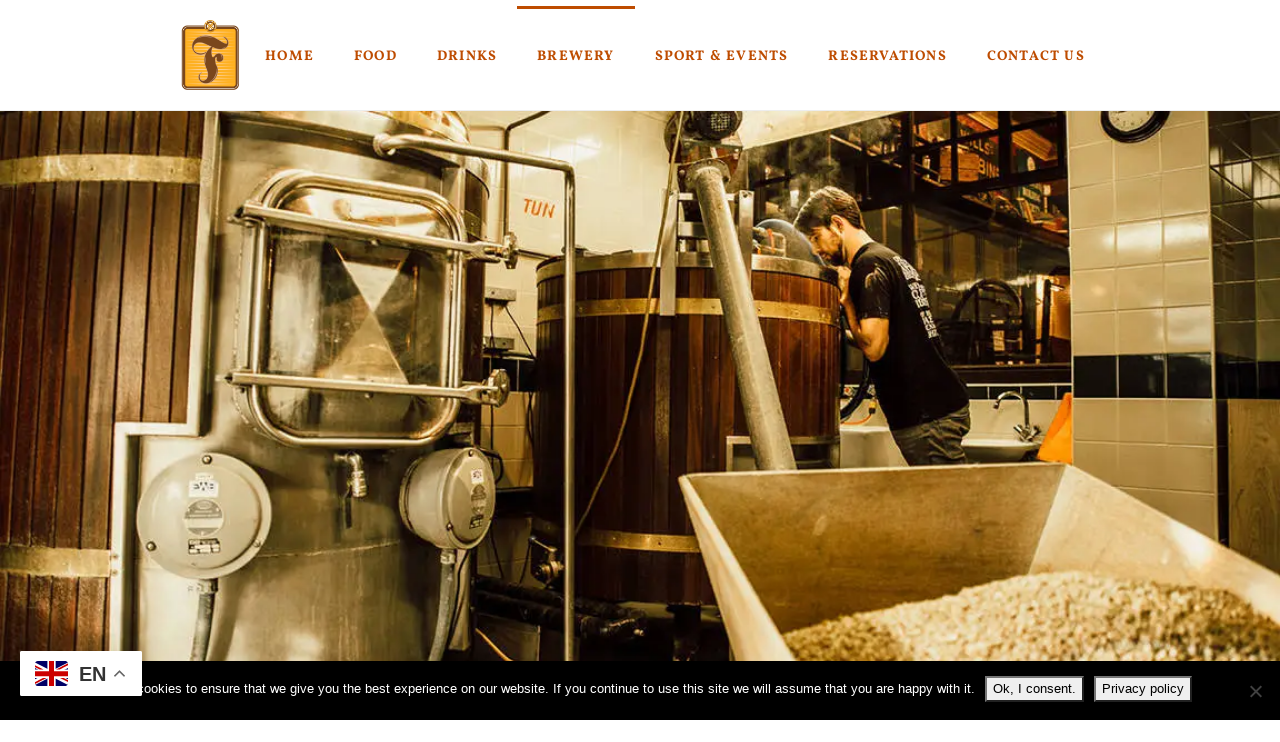

--- FILE ---
content_type: text/html; charset=UTF-8
request_url: https://www.fiddler.nl/brewery/
body_size: 22337
content:
<!DOCTYPE html><html lang="en-US"><head >	<meta charset="UTF-8" />
	<meta name="viewport" content="width=device-width, initial-scale=1" />
	<meta name='robots' content='index, follow, max-image-preview:large, max-snippet:-1, max-video-preview:-1' />

	<!-- This site is optimized with the Yoast SEO plugin v26.5 - https://yoast.com/wordpress/plugins/seo/ -->
	<title>Brewery - The Fiddler</title>
	<meta name="description" content="The Fiddler has its own micro-brewery. We brew traditional English beer in The Fiddler itself! We only use pure ingredients for our own beer." />
	<link rel="canonical" href="https://www.fiddler.nl/brewery/" />
	<meta property="og:locale" content="en_US" />
	<meta property="og:type" content="article" />
	<meta property="og:title" content="Brewery - The Fiddler" />
	<meta property="og:description" content="The Fiddler has its own micro-brewery. We brew traditional English beer in The Fiddler itself! We only use pure ingredients for our own beer." />
	<meta property="og:url" content="https://www.fiddler.nl/brewery/" />
	<meta property="og:site_name" content="The Fiddler" />
	<meta property="article:publisher" content="https://www.facebook.com/thefiddlers/?rf=324063794327548" />
	<meta property="article:modified_time" content="2022-01-19T10:14:23+00:00" />
	<meta property="og:image" content="https://www.fiddler.nl/wp-content/uploads/2019/09/AnimalArmy-logo-450-opt-265x300.png" />
	<meta name="twitter:card" content="summary_large_image" />
	<meta name="twitter:label1" content="Est. reading time" />
	<meta name="twitter:data1" content="4 minutes" />
	<script type="application/ld+json" class="yoast-schema-graph">{"@context":"https://schema.org","@graph":[{"@type":"WebPage","@id":"https://www.fiddler.nl/brewery/","url":"https://www.fiddler.nl/brewery/","name":"Brewery - The Fiddler","isPartOf":{"@id":"https://www.fiddler.nl/#website"},"primaryImageOfPage":{"@id":"https://www.fiddler.nl/brewery/#primaryimage"},"image":{"@id":"https://www.fiddler.nl/brewery/#primaryimage"},"thumbnailUrl":"https://www.fiddler.nl/wp-content/uploads/2019/09/AnimalArmy-logo-450-opt-265x300.png","datePublished":"2019-09-01T06:44:22+00:00","dateModified":"2022-01-19T10:14:23+00:00","description":"The Fiddler has its own micro-brewery. We brew traditional English beer in The Fiddler itself! We only use pure ingredients for our own beer.","inLanguage":"en-US","potentialAction":[{"@type":"ReadAction","target":["https://www.fiddler.nl/brewery/"]}]},{"@type":"ImageObject","inLanguage":"en-US","@id":"https://www.fiddler.nl/brewery/#primaryimage","url":"https://i0.wp.com/www.fiddler.nl/wp-content/uploads/2019/09/AnimalArmy-logo-450-opt.png?fit=450%2C509&ssl=1","contentUrl":"https://i0.wp.com/www.fiddler.nl/wp-content/uploads/2019/09/AnimalArmy-logo-450-opt.png?fit=450%2C509&ssl=1","width":450,"height":509,"caption":"Animal army brewery logo"},{"@type":"WebSite","@id":"https://www.fiddler.nl/#website","url":"https://www.fiddler.nl/","name":"The Fiddler","description":"Bar &amp; Brewery","potentialAction":[{"@type":"SearchAction","target":{"@type":"EntryPoint","urlTemplate":"https://www.fiddler.nl/?s={search_term_string}"},"query-input":{"@type":"PropertyValueSpecification","valueRequired":true,"valueName":"search_term_string"}}],"inLanguage":"en-US"}]}</script>
	<!-- / Yoast SEO plugin. -->


<link rel='dns-prefetch' href='//www.googletagmanager.com' />
<link rel='dns-prefetch' href='//stats.wp.com' />
<link rel='preconnect' href='//i0.wp.com' />
<link rel='preconnect' href='//c0.wp.com' />
<link rel="alternate" type="application/rss+xml" title="The Fiddler &raquo; Feed" href="https://www.fiddler.nl/feed/" />
<link rel="alternate" type="application/rss+xml" title="The Fiddler &raquo; Comments Feed" href="https://www.fiddler.nl/comments/feed/" />
<link rel="alternate" title="oEmbed (JSON)" type="application/json+oembed" href="https://www.fiddler.nl/wp-json/oembed/1.0/embed?url=https%3A%2F%2Fwww.fiddler.nl%2Fbrewery%2F" />
<link rel="alternate" title="oEmbed (XML)" type="text/xml+oembed" href="https://www.fiddler.nl/wp-json/oembed/1.0/embed?url=https%3A%2F%2Fwww.fiddler.nl%2Fbrewery%2F&#038;format=xml" />
<style id='wp-img-auto-sizes-contain-inline-css' type='text/css'>
img:is([sizes=auto i],[sizes^="auto," i]){contain-intrinsic-size:3000px 1500px}
/*# sourceURL=wp-img-auto-sizes-contain-inline-css */
</style>
<style id='wp-emoji-styles-inline-css' type='text/css'>

	img.wp-smiley, img.emoji {
		display: inline !important;
		border: none !important;
		box-shadow: none !important;
		height: 1em !important;
		width: 1em !important;
		margin: 0 0.07em !important;
		vertical-align: -0.1em !important;
		background: none !important;
		padding: 0 !important;
	}
/*# sourceURL=wp-emoji-styles-inline-css */
</style>
<style id='classic-theme-styles-inline-css' type='text/css'>
/*! This file is auto-generated */
.wp-block-button__link{color:#fff;background-color:#32373c;border-radius:9999px;box-shadow:none;text-decoration:none;padding:calc(.667em + 2px) calc(1.333em + 2px);font-size:1.125em}.wp-block-file__button{background:#32373c;color:#fff;text-decoration:none}
/*# sourceURL=/wp-includes/css/classic-themes.min.css */
</style>
<link rel='stylesheet' id='contact-form-7-css' href='https://www.fiddler.nl/wp-content/plugins/contact-form-7/includes/css/styles.css?ver=6.1.4' type='text/css' media='all' />
<link rel='stylesheet' id='cookie-notice-front-css' href='https://www.fiddler.nl/wp-content/plugins/cookie-notice/css/front.min.css?ver=2.5.10' type='text/css' media='all' />
<link rel='stylesheet' id='jupiterx-popups-animation-css' href='https://www.fiddler.nl/wp-content/plugins/jupiterx-core/includes/extensions/raven/assets/lib/animate/animate.min.css?ver=4.13.0' type='text/css' media='all' />
<link rel='stylesheet' id='jupiterx-css' href='https://www.fiddler.nl/wp-content/uploads/jupiterx/compiler/jupiterx/style.css?ver=17feac9' type='text/css' media='all' />
<link rel='stylesheet' id='jupiterx-elements-dynamic-styles-css' href='https://www.fiddler.nl/wp-content/uploads/jupiterx/compiler/jupiterx-elements-dynamic-styles/style.css?ver=9f5d43e' type='text/css' media='all' />
<link rel='stylesheet' id='elementor-icons-css' href='https://www.fiddler.nl/wp-content/plugins/elementor/assets/lib/eicons/css/elementor-icons.min.css?ver=5.44.0' type='text/css' media='all' />
<link rel='stylesheet' id='elementor-frontend-css' href='https://www.fiddler.nl/wp-content/plugins/elementor/assets/css/frontend.min.css?ver=3.33.2' type='text/css' media='all' />
<link rel='stylesheet' id='font-awesome-css' href='https://www.fiddler.nl/wp-content/plugins/elementor/assets/lib/font-awesome/css/font-awesome.min.css?ver=4.7.0' type='text/css' media='all' />
<link rel='stylesheet' id='jupiterx-core-raven-frontend-css' href='https://www.fiddler.nl/wp-content/plugins/jupiterx-core/includes/extensions/raven/assets/css/frontend.min.css?ver=6.9' type='text/css' media='all' />
<link rel='stylesheet' id='elementor-post-1292-css' href='https://www.fiddler.nl/wp-content/uploads/elementor/css/post-1292.css?ver=1764827848' type='text/css' media='all' />
<link rel='stylesheet' id='flatpickr-css' href='https://www.fiddler.nl/wp-content/plugins/elementor/assets/lib/flatpickr/flatpickr.min.css?ver=4.6.13' type='text/css' media='all' />
<link rel='stylesheet' id='widget-spacer-css' href='https://www.fiddler.nl/wp-content/plugins/elementor/assets/css/widget-spacer.min.css?ver=3.33.2' type='text/css' media='all' />
<link rel='stylesheet' id='widget-image-css' href='https://www.fiddler.nl/wp-content/plugins/elementor/assets/css/widget-image.min.css?ver=3.33.2' type='text/css' media='all' />
<link rel='stylesheet' id='widget-heading-css' href='https://www.fiddler.nl/wp-content/plugins/elementor/assets/css/widget-heading.min.css?ver=3.33.2' type='text/css' media='all' />
<link rel='stylesheet' id='jet-elements-css' href='https://www.fiddler.nl/wp-content/plugins/jet-elements/assets/css/jet-elements.css?ver=2.7.12.1' type='text/css' media='all' />
<link rel='stylesheet' id='jet-team-member-css' href='https://www.fiddler.nl/wp-content/plugins/jet-elements/assets/css/addons/jet-team-member.css?ver=2.7.12.1' type='text/css' media='all' />
<link rel='stylesheet' id='jet-team-member-skin-css' href='https://www.fiddler.nl/wp-content/plugins/jet-elements/assets/css/skin/jet-team-member.css?ver=2.7.12.1' type='text/css' media='all' />
<link rel='stylesheet' id='jet-slider-pro-css-css' href='https://www.fiddler.nl/wp-content/plugins/jet-elements/assets/css/lib/slider-pro/slider-pro.min.css?ver=1.3.0' type='text/css' media='all' />
<link rel='stylesheet' id='jet-slider-css' href='https://www.fiddler.nl/wp-content/plugins/jet-elements/assets/css/addons/jet-slider.css?ver=2.7.12.1' type='text/css' media='all' />
<link rel='stylesheet' id='jet-slider-skin-css' href='https://www.fiddler.nl/wp-content/plugins/jet-elements/assets/css/skin/jet-slider.css?ver=2.7.12.1' type='text/css' media='all' />
<link rel='stylesheet' id='elementor-post-6-css' href='https://www.fiddler.nl/wp-content/uploads/elementor/css/post-6.css?ver=1764829931' type='text/css' media='all' />
<link rel='stylesheet' id='elementor-post-273-css' href='https://www.fiddler.nl/wp-content/uploads/elementor/css/post-273.css?ver=1764827849' type='text/css' media='all' />
<link rel='stylesheet' id='elementor-post-311-css' href='https://www.fiddler.nl/wp-content/uploads/elementor/css/post-311.css?ver=1764827849' type='text/css' media='all' />
<link rel='stylesheet' id='elementor-post-247-css' href='https://www.fiddler.nl/wp-content/uploads/elementor/css/post-247.css?ver=1764827849' type='text/css' media='all' />
<link rel='stylesheet' id='elementor-gf-local-roboto-css' href='https://www.fiddler.nl/wp-content/uploads/elementor/google-fonts/css/roboto.css?ver=1743840797' type='text/css' media='all' />
<link rel='stylesheet' id='elementor-gf-local-robotoslab-css' href='https://www.fiddler.nl/wp-content/uploads/elementor/google-fonts/css/robotoslab.css?ver=1743840799' type='text/css' media='all' />
<link rel='stylesheet' id='elementor-gf-local-montserrat-css' href='https://www.fiddler.nl/wp-content/uploads/elementor/google-fonts/css/montserrat.css?ver=1743840945' type='text/css' media='all' />
<link rel='stylesheet' id='elementor-gf-local-vollkorn-css' href='https://www.fiddler.nl/wp-content/uploads/elementor/google-fonts/css/vollkorn.css?ver=1743840801' type='text/css' media='all' />
<link rel='stylesheet' id='elementor-icons-shared-0-css' href='https://www.fiddler.nl/wp-content/plugins/elementor/assets/lib/font-awesome/css/fontawesome.min.css?ver=5.15.3' type='text/css' media='all' />
<link rel='stylesheet' id='elementor-icons-fa-brands-css' href='https://www.fiddler.nl/wp-content/plugins/elementor/assets/lib/font-awesome/css/brands.min.css?ver=5.15.3' type='text/css' media='all' />
<script type="text/javascript" src="https://c0.wp.com/c/6.9/wp-includes/js/jquery/jquery.min.js" id="jquery-core-js"></script>
<script type="text/javascript" src="https://c0.wp.com/c/6.9/wp-includes/js/jquery/jquery-migrate.min.js" id="jquery-migrate-js"></script>
<script type="text/javascript" id="cookie-notice-front-js-before">
/* <![CDATA[ */
var cnArgs = {"ajaxUrl":"https:\/\/www.fiddler.nl\/wp-admin\/admin-ajax.php","nonce":"3db8612457","hideEffect":"fade","position":"bottom","onScroll":false,"onScrollOffset":100,"onClick":false,"cookieName":"cookie_notice_accepted","cookieTime":7862400,"cookieTimeRejected":2592000,"globalCookie":false,"redirection":false,"cache":false,"revokeCookies":false,"revokeCookiesOpt":"automatic"};

//# sourceURL=cookie-notice-front-js-before
/* ]]> */
</script>
<script type="text/javascript" src="https://www.fiddler.nl/wp-content/plugins/cookie-notice/js/front.min.js?ver=2.5.10" id="cookie-notice-front-js"></script>
<script type="text/javascript" src="https://www.googletagmanager.com/gtag/js?id=UA-155440640-1&#039; async=&#039;async" id="jupiterx-gtag-script-js"></script>
<script type="text/javascript" id="jupiterx-gtag-script-js-after">
/* <![CDATA[ */
	
		window.dataLayer = window.dataLayer || [];
		function gtag(){dataLayer.push(arguments);}
		gtag('js', new Date());
					gtag('config', 'UA-155440640-1', { 'anonymize_ip': true });
			
	
//# sourceURL=jupiterx-gtag-script-js-after
/* ]]> */
</script>
<script type="text/javascript" src="https://www.fiddler.nl/wp-content/themes/jupiterx/lib/assets/dist/js/utils.min.js?ver=4.13.0" id="jupiterx-utils-js"></script>
<link rel="https://api.w.org/" href="https://www.fiddler.nl/wp-json/" /><link rel="alternate" title="JSON" type="application/json" href="https://www.fiddler.nl/wp-json/wp/v2/pages/6" /><link rel="EditURI" type="application/rsd+xml" title="RSD" href="https://www.fiddler.nl/xmlrpc.php?rsd" />
<meta name="generator" content="WordPress 6.9" />
<link rel='shortlink' href='https://www.fiddler.nl/?p=6' />
	<style>img#wpstats{display:none}</style>
		<meta name="generator" content="Elementor 3.33.2; features: additional_custom_breakpoints; settings: css_print_method-external, google_font-enabled, font_display-auto">
			<style>
				.e-con.e-parent:nth-of-type(n+4):not(.e-lazyloaded):not(.e-no-lazyload),
				.e-con.e-parent:nth-of-type(n+4):not(.e-lazyloaded):not(.e-no-lazyload) * {
					background-image: none !important;
				}
				@media screen and (max-height: 1024px) {
					.e-con.e-parent:nth-of-type(n+3):not(.e-lazyloaded):not(.e-no-lazyload),
					.e-con.e-parent:nth-of-type(n+3):not(.e-lazyloaded):not(.e-no-lazyload) * {
						background-image: none !important;
					}
				}
				@media screen and (max-height: 640px) {
					.e-con.e-parent:nth-of-type(n+2):not(.e-lazyloaded):not(.e-no-lazyload),
					.e-con.e-parent:nth-of-type(n+2):not(.e-lazyloaded):not(.e-no-lazyload) * {
						background-image: none !important;
					}
				}
			</style>
			<link rel="icon" href="https://i0.wp.com/www.fiddler.nl/wp-content/uploads/2019/08/cropped-Fiddler-logo-goede-kwaliteit.png?fit=32%2C32&#038;ssl=1" sizes="32x32" />
<link rel="icon" href="https://i0.wp.com/www.fiddler.nl/wp-content/uploads/2019/08/cropped-Fiddler-logo-goede-kwaliteit.png?fit=192%2C192&#038;ssl=1" sizes="192x192" />
<link rel="apple-touch-icon" href="https://i0.wp.com/www.fiddler.nl/wp-content/uploads/2019/08/cropped-Fiddler-logo-goede-kwaliteit.png?fit=180%2C180&#038;ssl=1" />
<meta name="msapplication-TileImage" content="https://i0.wp.com/www.fiddler.nl/wp-content/uploads/2019/08/cropped-Fiddler-logo-goede-kwaliteit.png?fit=270%2C270&#038;ssl=1" />
		<style type="text/css" id="wp-custom-css">
			/** Products **/
.woocommerce div.product form.cart .button {
    display: none;
}
.woocommerce div.product .woocommerce-tabs.accordion .card-header {
    padding-left: 5px;
}
.woocommerce form.cart div.quantity .input-group, .woocommerce .product-quantity div.quantity .input-group {
    display: none;
}
mark, .mark {
    background-color: transparent;
}
.woocommerce ul.products li.product .woocommerce-loop-category__title, .woocommerce ul.products li.product .woocommerce-loop-product__title, .woocommerce ul.products li.product h3 {
    color: black;
}
.woocommerce ul.products li.product a.button:not(.jupiterx-product-quick-view-btn) {
    display: none;
}
.jupiterx-main-header [class*=-header-post-title] {
    display: none;
}
/*Navigation Menu*/
.elementor-widget-raven-nav-menu .raven-nav-menu-main .raven-submenu > li:not(.current-menu-parent):not(.current-menu-ancestor) > a.raven-submenu-item:hover:not(.raven-menu-item-active) {
    font-family: "Vollkorn", Sans-serif;
    font-size: 14px;
    font-weight: 700;
    text-transform: uppercase;	
    font-style: normal;
    line-height: 30px;
    letter-spacing: 1.5px;
    padding: 0px 20px 0px 20px;
    color: #be4c00;
    background-color: #ffffff;
    border-color: rgba(255,255,255,0);
    border-style: solid;
    border-width: 3px 0px 0px 0px;
}
.wpml-ls-native {margin-left:auto; margin-right:auto;
padding-left:10px; padding-right:10px;
}
.raven-nav-menu-horizontal .raven-nav-menu ul.sub-menu li.menu-item a.raven-link-item, .raven-nav-menu-horizontal .raven-nav-menu ul.submenu li.menu-item a.raven-link-item {
    font-family: "Vollkorn", Sans-serif;
    font-size: 14px;
    text-align:center !important;
    font-weight: 700;
    text-transform: uppercase;
    font-style: normal;
    line-height: 30px;
    letter-spacing: 1.5px;
    padding: 0px 20px 0px 20px;
    color: #be4c00;
    background-color: #ffffff;
    border-color: rgba(255,255,255,0);
    border-style: solid;
    border-width: 3px 0px 0px 0px;
}

/* Untapped */
.ut-menu .menu-header {
display: none;
}
/*Contact Form */
/*Form width*/
.wpcf7 {
    text-align: center;
    width: 100%;
}

/*Input Field widths*/
.wpcf7-text, .wpcf7-textarea, .wpcf7-form-control, .wpcf7-select {
    width: 100%;
    border: 1px solid #020202;
    border-radius: 4px;
}

.wpcf7-text {

	height: 50px;
    /*padding-left: 10px;*/

}
.wpcf7-text:focus, .wpcf7-textarea:focus {
    border-color: #be4d00;
}

/*Label Font*/
.wpcf7-form-control, .wpcf7-select, .wpcf7-form p {
    font-size: 16px;
    font-family: 'Roboto', sans-serif;
	padding:10px;
}

/*Submit button Font*/
.wpcf7-submit {
    width: 85%;
    font-size: 15px !important;
    background: #be4d00 !important;
    color: #fff !important;
    padding: 20px;
}

/*Submit button Hover*/
.wpcf7-submit:hover {
    background: #be4d00 !important;
}

/*Response messages - Error & Success*/
.wpcf7-response-output {
    margin-bottom: 30px !important;
}

/***********borders************/

/*Form border*/
.wpcf7 {
    padding: 20px 25px !important;
    padding-bottom: 0px !important;
}

/*Input Field borders*/
.wpcf7-text:focus, .wpcf7-textarea:focus {
    border-color: #0f0f0f !important;
}

/*Submit button Background*/
.wpcf7-submit {
    background: #7E7E7E !important;
    color: #fff !important;
}

/*Submit button Hover*/
.wpcf7-submit:hover {
    background: #be4d00 !important;
}

/***********colors************/

/*Submit button background & border*/
.wpcf7-submit {
    background-color: #be4d00 !important;
    border: 2px solid #be4d00 !important;
    color: #5A5050 !important;
    font-weight: bold !important;
}

/*Submit button Hover styles*/
.wpcf7-submit:hover {
    background-color: rgba(29, 39, 49, 0.66) !important;    
    border-color: #4CAF50 !important;
    color: #4CAF50 !important;
}

/*Label Text color*/
.wpcf7-form p {
    color: #FFF;
}

.wpcf7-form label{
	/*display: none;*/
}

/*Input Field Text color*/
.wpcf7-text, .wpcf7-textarea {
	color: #777;
}

/*Label Text color*/
.wpcf7-form p {
    /*display: none;*/
    color: #0f0f0f;
}

/*Submit button background & border*/
.wpcf7-submit {
    border: 2px solid #be4d00 !important;
    color: #FFFFFF !important;
}

/*Submit button Hover styles*/
.wpcf7-submit:hover {
    border-color: transparent !important;
    background-color: rgba(0, 0, 0, 0.2) !important;
    color: #FFFFFF !important;
}

/*Input Field border*/
.wpcf7-text:focus, .wpcf7-textarea:focus {
    border-color: #0f0f0f !important;
}
.wpcf7-form label {
    width: 85%;
}
div.wpcf7 .ajax-loader {
    display: none;
}
/** Main CSS **/
body {margin:0;}		</style>
		<style id='global-styles-inline-css' type='text/css'>
:root{--wp--preset--aspect-ratio--square: 1;--wp--preset--aspect-ratio--4-3: 4/3;--wp--preset--aspect-ratio--3-4: 3/4;--wp--preset--aspect-ratio--3-2: 3/2;--wp--preset--aspect-ratio--2-3: 2/3;--wp--preset--aspect-ratio--16-9: 16/9;--wp--preset--aspect-ratio--9-16: 9/16;--wp--preset--color--black: #000000;--wp--preset--color--cyan-bluish-gray: #abb8c3;--wp--preset--color--white: #ffffff;--wp--preset--color--pale-pink: #f78da7;--wp--preset--color--vivid-red: #cf2e2e;--wp--preset--color--luminous-vivid-orange: #ff6900;--wp--preset--color--luminous-vivid-amber: #fcb900;--wp--preset--color--light-green-cyan: #7bdcb5;--wp--preset--color--vivid-green-cyan: #00d084;--wp--preset--color--pale-cyan-blue: #8ed1fc;--wp--preset--color--vivid-cyan-blue: #0693e3;--wp--preset--color--vivid-purple: #9b51e0;--wp--preset--gradient--vivid-cyan-blue-to-vivid-purple: linear-gradient(135deg,rgb(6,147,227) 0%,rgb(155,81,224) 100%);--wp--preset--gradient--light-green-cyan-to-vivid-green-cyan: linear-gradient(135deg,rgb(122,220,180) 0%,rgb(0,208,130) 100%);--wp--preset--gradient--luminous-vivid-amber-to-luminous-vivid-orange: linear-gradient(135deg,rgb(252,185,0) 0%,rgb(255,105,0) 100%);--wp--preset--gradient--luminous-vivid-orange-to-vivid-red: linear-gradient(135deg,rgb(255,105,0) 0%,rgb(207,46,46) 100%);--wp--preset--gradient--very-light-gray-to-cyan-bluish-gray: linear-gradient(135deg,rgb(238,238,238) 0%,rgb(169,184,195) 100%);--wp--preset--gradient--cool-to-warm-spectrum: linear-gradient(135deg,rgb(74,234,220) 0%,rgb(151,120,209) 20%,rgb(207,42,186) 40%,rgb(238,44,130) 60%,rgb(251,105,98) 80%,rgb(254,248,76) 100%);--wp--preset--gradient--blush-light-purple: linear-gradient(135deg,rgb(255,206,236) 0%,rgb(152,150,240) 100%);--wp--preset--gradient--blush-bordeaux: linear-gradient(135deg,rgb(254,205,165) 0%,rgb(254,45,45) 50%,rgb(107,0,62) 100%);--wp--preset--gradient--luminous-dusk: linear-gradient(135deg,rgb(255,203,112) 0%,rgb(199,81,192) 50%,rgb(65,88,208) 100%);--wp--preset--gradient--pale-ocean: linear-gradient(135deg,rgb(255,245,203) 0%,rgb(182,227,212) 50%,rgb(51,167,181) 100%);--wp--preset--gradient--electric-grass: linear-gradient(135deg,rgb(202,248,128) 0%,rgb(113,206,126) 100%);--wp--preset--gradient--midnight: linear-gradient(135deg,rgb(2,3,129) 0%,rgb(40,116,252) 100%);--wp--preset--font-size--small: 13px;--wp--preset--font-size--medium: 20px;--wp--preset--font-size--large: 36px;--wp--preset--font-size--x-large: 42px;--wp--preset--spacing--20: 0.44rem;--wp--preset--spacing--30: 0.67rem;--wp--preset--spacing--40: 1rem;--wp--preset--spacing--50: 1.5rem;--wp--preset--spacing--60: 2.25rem;--wp--preset--spacing--70: 3.38rem;--wp--preset--spacing--80: 5.06rem;--wp--preset--shadow--natural: 6px 6px 9px rgba(0, 0, 0, 0.2);--wp--preset--shadow--deep: 12px 12px 50px rgba(0, 0, 0, 0.4);--wp--preset--shadow--sharp: 6px 6px 0px rgba(0, 0, 0, 0.2);--wp--preset--shadow--outlined: 6px 6px 0px -3px rgb(255, 255, 255), 6px 6px rgb(0, 0, 0);--wp--preset--shadow--crisp: 6px 6px 0px rgb(0, 0, 0);}:where(.is-layout-flex){gap: 0.5em;}:where(.is-layout-grid){gap: 0.5em;}body .is-layout-flex{display: flex;}.is-layout-flex{flex-wrap: wrap;align-items: center;}.is-layout-flex > :is(*, div){margin: 0;}body .is-layout-grid{display: grid;}.is-layout-grid > :is(*, div){margin: 0;}:where(.wp-block-columns.is-layout-flex){gap: 2em;}:where(.wp-block-columns.is-layout-grid){gap: 2em;}:where(.wp-block-post-template.is-layout-flex){gap: 1.25em;}:where(.wp-block-post-template.is-layout-grid){gap: 1.25em;}.has-black-color{color: var(--wp--preset--color--black) !important;}.has-cyan-bluish-gray-color{color: var(--wp--preset--color--cyan-bluish-gray) !important;}.has-white-color{color: var(--wp--preset--color--white) !important;}.has-pale-pink-color{color: var(--wp--preset--color--pale-pink) !important;}.has-vivid-red-color{color: var(--wp--preset--color--vivid-red) !important;}.has-luminous-vivid-orange-color{color: var(--wp--preset--color--luminous-vivid-orange) !important;}.has-luminous-vivid-amber-color{color: var(--wp--preset--color--luminous-vivid-amber) !important;}.has-light-green-cyan-color{color: var(--wp--preset--color--light-green-cyan) !important;}.has-vivid-green-cyan-color{color: var(--wp--preset--color--vivid-green-cyan) !important;}.has-pale-cyan-blue-color{color: var(--wp--preset--color--pale-cyan-blue) !important;}.has-vivid-cyan-blue-color{color: var(--wp--preset--color--vivid-cyan-blue) !important;}.has-vivid-purple-color{color: var(--wp--preset--color--vivid-purple) !important;}.has-black-background-color{background-color: var(--wp--preset--color--black) !important;}.has-cyan-bluish-gray-background-color{background-color: var(--wp--preset--color--cyan-bluish-gray) !important;}.has-white-background-color{background-color: var(--wp--preset--color--white) !important;}.has-pale-pink-background-color{background-color: var(--wp--preset--color--pale-pink) !important;}.has-vivid-red-background-color{background-color: var(--wp--preset--color--vivid-red) !important;}.has-luminous-vivid-orange-background-color{background-color: var(--wp--preset--color--luminous-vivid-orange) !important;}.has-luminous-vivid-amber-background-color{background-color: var(--wp--preset--color--luminous-vivid-amber) !important;}.has-light-green-cyan-background-color{background-color: var(--wp--preset--color--light-green-cyan) !important;}.has-vivid-green-cyan-background-color{background-color: var(--wp--preset--color--vivid-green-cyan) !important;}.has-pale-cyan-blue-background-color{background-color: var(--wp--preset--color--pale-cyan-blue) !important;}.has-vivid-cyan-blue-background-color{background-color: var(--wp--preset--color--vivid-cyan-blue) !important;}.has-vivid-purple-background-color{background-color: var(--wp--preset--color--vivid-purple) !important;}.has-black-border-color{border-color: var(--wp--preset--color--black) !important;}.has-cyan-bluish-gray-border-color{border-color: var(--wp--preset--color--cyan-bluish-gray) !important;}.has-white-border-color{border-color: var(--wp--preset--color--white) !important;}.has-pale-pink-border-color{border-color: var(--wp--preset--color--pale-pink) !important;}.has-vivid-red-border-color{border-color: var(--wp--preset--color--vivid-red) !important;}.has-luminous-vivid-orange-border-color{border-color: var(--wp--preset--color--luminous-vivid-orange) !important;}.has-luminous-vivid-amber-border-color{border-color: var(--wp--preset--color--luminous-vivid-amber) !important;}.has-light-green-cyan-border-color{border-color: var(--wp--preset--color--light-green-cyan) !important;}.has-vivid-green-cyan-border-color{border-color: var(--wp--preset--color--vivid-green-cyan) !important;}.has-pale-cyan-blue-border-color{border-color: var(--wp--preset--color--pale-cyan-blue) !important;}.has-vivid-cyan-blue-border-color{border-color: var(--wp--preset--color--vivid-cyan-blue) !important;}.has-vivid-purple-border-color{border-color: var(--wp--preset--color--vivid-purple) !important;}.has-vivid-cyan-blue-to-vivid-purple-gradient-background{background: var(--wp--preset--gradient--vivid-cyan-blue-to-vivid-purple) !important;}.has-light-green-cyan-to-vivid-green-cyan-gradient-background{background: var(--wp--preset--gradient--light-green-cyan-to-vivid-green-cyan) !important;}.has-luminous-vivid-amber-to-luminous-vivid-orange-gradient-background{background: var(--wp--preset--gradient--luminous-vivid-amber-to-luminous-vivid-orange) !important;}.has-luminous-vivid-orange-to-vivid-red-gradient-background{background: var(--wp--preset--gradient--luminous-vivid-orange-to-vivid-red) !important;}.has-very-light-gray-to-cyan-bluish-gray-gradient-background{background: var(--wp--preset--gradient--very-light-gray-to-cyan-bluish-gray) !important;}.has-cool-to-warm-spectrum-gradient-background{background: var(--wp--preset--gradient--cool-to-warm-spectrum) !important;}.has-blush-light-purple-gradient-background{background: var(--wp--preset--gradient--blush-light-purple) !important;}.has-blush-bordeaux-gradient-background{background: var(--wp--preset--gradient--blush-bordeaux) !important;}.has-luminous-dusk-gradient-background{background: var(--wp--preset--gradient--luminous-dusk) !important;}.has-pale-ocean-gradient-background{background: var(--wp--preset--gradient--pale-ocean) !important;}.has-electric-grass-gradient-background{background: var(--wp--preset--gradient--electric-grass) !important;}.has-midnight-gradient-background{background: var(--wp--preset--gradient--midnight) !important;}.has-small-font-size{font-size: var(--wp--preset--font-size--small) !important;}.has-medium-font-size{font-size: var(--wp--preset--font-size--medium) !important;}.has-large-font-size{font-size: var(--wp--preset--font-size--large) !important;}.has-x-large-font-size{font-size: var(--wp--preset--font-size--x-large) !important;}
/*# sourceURL=global-styles-inline-css */
</style>
<link rel='stylesheet' id='widget-social-icons-css' href='https://www.fiddler.nl/wp-content/plugins/elementor/assets/css/widget-social-icons.min.css?ver=3.33.2' type='text/css' media='all' />
<link rel='stylesheet' id='e-apple-webkit-css' href='https://www.fiddler.nl/wp-content/plugins/elementor/assets/css/conditionals/apple-webkit.min.css?ver=3.33.2' type='text/css' media='all' />
<link rel='stylesheet' id='e-shapes-css' href='https://www.fiddler.nl/wp-content/plugins/elementor/assets/css/conditionals/shapes.min.css?ver=3.33.2' type='text/css' media='all' />
</head><body class="wp-singular page-template page-template-full-width page-template-full-width-php page page-id-6 wp-theme-jupiterx no-js cookies-not-set elementor-default elementor-kit-1292 elementor-page elementor-page-6 jupiterx-header-sticky" itemscope="itemscope" itemtype="http://schema.org/WebPage"><a class="jupiterx-a11y jupiterx-a11y-skip-navigation-link" href="#jupiterx-main">Skip to content</a><div class="jupiterx-site"><header class="jupiterx-header jupiterx-header-custom jupiterx-header-sticky-custom" data-jupiterx-settings="{&quot;breakpoint&quot;:&quot;767.98&quot;,&quot;template&quot;:&quot;273&quot;,&quot;stickyTemplate&quot;:&quot;311&quot;,&quot;behavior&quot;:&quot;sticky&quot;,&quot;offset&quot;:&quot;100&quot;}" role="banner" itemscope="itemscope" itemtype="http://schema.org/WPHeader">		<div data-elementor-type="header" data-elementor-id="273" class="elementor elementor-273">
						<section class="elementor-section elementor-top-section elementor-element elementor-element-3179f1c elementor-section-height-min-height elementor-section-full_width elementor-section-content-space-between elementor-section-height-default elementor-section-items-middle" data-id="3179f1c" data-element_type="section" data-settings="{&quot;jet_parallax_layout_list&quot;:[{&quot;jet_parallax_layout_image&quot;:{&quot;url&quot;:&quot;&quot;,&quot;id&quot;:&quot;&quot;,&quot;size&quot;:&quot;&quot;},&quot;_id&quot;:&quot;e49657b&quot;,&quot;jet_parallax_layout_speed&quot;:{&quot;unit&quot;:&quot;%&quot;,&quot;size&quot;:50,&quot;sizes&quot;:[]},&quot;jet_parallax_layout_image_tablet&quot;:{&quot;url&quot;:&quot;&quot;,&quot;id&quot;:&quot;&quot;,&quot;size&quot;:&quot;&quot;},&quot;jet_parallax_layout_image_mobile&quot;:{&quot;url&quot;:&quot;&quot;,&quot;id&quot;:&quot;&quot;,&quot;size&quot;:&quot;&quot;},&quot;jet_parallax_layout_type&quot;:&quot;scroll&quot;,&quot;jet_parallax_layout_direction&quot;:&quot;1&quot;,&quot;jet_parallax_layout_fx_direction&quot;:null,&quot;jet_parallax_layout_z_index&quot;:&quot;&quot;,&quot;jet_parallax_layout_bg_x&quot;:50,&quot;jet_parallax_layout_bg_x_tablet&quot;:&quot;&quot;,&quot;jet_parallax_layout_bg_x_mobile&quot;:&quot;&quot;,&quot;jet_parallax_layout_bg_y&quot;:50,&quot;jet_parallax_layout_bg_y_tablet&quot;:&quot;&quot;,&quot;jet_parallax_layout_bg_y_mobile&quot;:&quot;&quot;,&quot;jet_parallax_layout_bg_size&quot;:&quot;auto&quot;,&quot;jet_parallax_layout_bg_size_tablet&quot;:&quot;&quot;,&quot;jet_parallax_layout_bg_size_mobile&quot;:&quot;&quot;,&quot;jet_parallax_layout_animation_prop&quot;:&quot;transform&quot;,&quot;jet_parallax_layout_on&quot;:[&quot;desktop&quot;,&quot;tablet&quot;]}],&quot;background_background&quot;:&quot;classic&quot;}">
						<div class="elementor-container elementor-column-gap-default">
					<div class="elementor-column elementor-col-100 elementor-top-column elementor-element elementor-element-e16e924 raven-column-flex-space-between raven-column-flex-horizontal" data-id="e16e924" data-element_type="column">
			<div class="elementor-widget-wrap elementor-element-populated">
						<div class="elementor-element elementor-element-aa2ae7e elementor-hidden-tablet elementor-hidden-phone elementor-widget elementor-widget-raven-flex-spacer" data-id="aa2ae7e" data-element_type="widget" data-widget_type="raven-flex-spacer.default">
				<div class="elementor-widget-container">
								<div class="raven-spacer">&nbsp;</div>
						</div>
				</div>
				<div class="elementor-element elementor-element-321df7d elementor-widget elementor-widget-raven-site-logo" data-id="321df7d" data-element_type="widget" data-widget_type="raven-site-logo.default">
				<div class="elementor-widget-container">
							<div class="raven-widget-wrapper">
			<div class="raven-site-logo">
									<a class="raven-site-logo-link" href="https://www.fiddler.nl">
								<picture><img alt="The Fiddler" data-no-lazy="1" src=' https://i0.wp.com/www.fiddler.nl/wp-content/uploads/2019/08/cropped-Fiddler-logo-goede-kwaliteit.png?fit=512%2C512&ssl=1 '></picture>									</a>
							</div>
		</div>
						</div>
				</div>
				<div class="elementor-element elementor-element-c26cab1 raven-breakpoint-tablet raven-nav-menu-align-center raven-nav-menu-stretch elementor-widget elementor-widget-raven-nav-menu" data-id="c26cab1" data-element_type="widget" data-settings="{&quot;submenu_icon&quot;:&quot;&lt;svg 0=\&quot;fas fa-chevron-down\&quot; class=\&quot;e-font-icon-svg e-fas-chevron-down\&quot;&gt;\n\t\t\t\t\t&lt;use xlink:href=\&quot;#fas-chevron-down\&quot;&gt;\n\t\t\t\t\t\t&lt;symbol id=\&quot;fas-chevron-down\&quot; viewBox=\&quot;0 0 448 512\&quot;&gt;\n\t\t\t\t\t\t\t&lt;path d=\&quot;M207.029 381.476L12.686 187.132c-9.373-9.373-9.373-24.569 0-33.941l22.667-22.667c9.357-9.357 24.522-9.375 33.901-.04L224 284.505l154.745-154.021c9.379-9.335 24.544-9.317 33.901.04l22.667 22.667c9.373 9.373 9.373 24.569 0 33.941L240.971 381.476c-9.373 9.372-24.569 9.372-33.942 0z\&quot;&gt;&lt;\/path&gt;\n\t\t\t\t\t\t&lt;\/symbol&gt;\n\t\t\t\t\t&lt;\/use&gt;\n\t\t\t\t&lt;\/svg&gt;&quot;,&quot;full_width&quot;:&quot;stretch&quot;,&quot;mobile_layout&quot;:&quot;dropdown&quot;,&quot;submenu_space_between&quot;:{&quot;unit&quot;:&quot;px&quot;,&quot;size&quot;:&quot;&quot;,&quot;sizes&quot;:[]},&quot;submenu_opening_position&quot;:&quot;bottom&quot;}" data-widget_type="raven-nav-menu.default">
				<div class="elementor-widget-container">
							<nav class="raven-nav-menu-main raven-nav-menu-horizontal raven-nav-menu-tablet- raven-nav-menu-mobile- raven-nav-icons-hidden-tablet raven-nav-icons-hidden-mobile">
			<ul id="menu-c26cab1" class="raven-nav-menu"><li class="menu-item menu-item-type-post_type menu-item-object-page menu-item-home menu-item-894"><a href="https://www.fiddler.nl/" class="raven-menu-item raven-link-item ">Home</a></li>
<li class="menu-item menu-item-type-post_type menu-item-object-page menu-item-4733"><a href="https://www.fiddler.nl/food/" class="raven-menu-item raven-link-item ">Food</a></li>
<li class="menu-item menu-item-type-custom menu-item-object-custom menu-item-4731"><a href="https://www.fiddler.nl/wp-content/uploads/2025/12/bierkaart.pdf" class="raven-menu-item raven-link-item ">Drinks</a></li>
<li class="menu-item menu-item-type-post_type menu-item-object-page current-menu-item page_item page-item-6 current_page_item menu-item-896"><a href="https://www.fiddler.nl/brewery/" aria-current="page" class="raven-menu-item raven-link-item  raven-menu-item-active">Brewery</a></li>
<li class="menu-item menu-item-type-post_type menu-item-object-page menu-item-900"><a href="https://www.fiddler.nl/sport-events/" class="raven-menu-item raven-link-item ">Sport &#038; Events</a></li>
<li class="menu-item menu-item-type-post_type menu-item-object-page menu-item-2532"><a href="https://www.fiddler.nl/make-a-reservation/" class="raven-menu-item raven-link-item ">Reservations</a></li>
<li class="menu-item menu-item-type-post_type menu-item-object-page menu-item-897"><a href="https://www.fiddler.nl/contact-us/" class="raven-menu-item raven-link-item ">Contact Us</a></li>
</ul>		</nav>

		<div class="raven-nav-menu-toggle">

						<div class="raven-nav-menu-toggle-button ">
								<span class="fa fa-bars"></span>
								</div>

		</div>
		<nav class="raven-nav-icons-hidden-tablet raven-nav-icons-hidden-mobile raven-nav-menu-mobile raven-nav-menu-dropdown">
									<div class="raven-container">
				<ul id="menu-mobile-c26cab1" class="raven-nav-menu"><li class="menu-item menu-item-type-post_type menu-item-object-page menu-item-home menu-item-894"><a href="https://www.fiddler.nl/" class="raven-menu-item raven-link-item ">Home</a></li>
<li class="menu-item menu-item-type-post_type menu-item-object-page menu-item-4733"><a href="https://www.fiddler.nl/food/" class="raven-menu-item raven-link-item ">Food</a></li>
<li class="menu-item menu-item-type-custom menu-item-object-custom menu-item-4731"><a href="https://www.fiddler.nl/wp-content/uploads/2025/12/bierkaart.pdf" class="raven-menu-item raven-link-item ">Drinks</a></li>
<li class="menu-item menu-item-type-post_type menu-item-object-page current-menu-item page_item page-item-6 current_page_item menu-item-896"><a href="https://www.fiddler.nl/brewery/" aria-current="page" class="raven-menu-item raven-link-item  raven-menu-item-active">Brewery</a></li>
<li class="menu-item menu-item-type-post_type menu-item-object-page menu-item-900"><a href="https://www.fiddler.nl/sport-events/" class="raven-menu-item raven-link-item ">Sport &#038; Events</a></li>
<li class="menu-item menu-item-type-post_type menu-item-object-page menu-item-2532"><a href="https://www.fiddler.nl/make-a-reservation/" class="raven-menu-item raven-link-item ">Reservations</a></li>
<li class="menu-item menu-item-type-post_type menu-item-object-page menu-item-897"><a href="https://www.fiddler.nl/contact-us/" class="raven-menu-item raven-link-item ">Contact Us</a></li>
</ul>			</div>
		</nav>
						</div>
				</div>
				<div class="elementor-element elementor-element-c647cc2 elementor-hidden-tablet elementor-hidden-phone elementor-widget elementor-widget-raven-flex-spacer" data-id="c647cc2" data-element_type="widget" data-widget_type="raven-flex-spacer.default">
				<div class="elementor-widget-container">
								<div class="raven-spacer">&nbsp;</div>
						</div>
				</div>
					</div>
		</div>
					</div>
		</section>
				</div>
				<div data-elementor-type="header" data-elementor-id="311" class="elementor elementor-311">
						<section class="elementor-section elementor-top-section elementor-element elementor-element-4972eeb elementor-section-height-min-height elementor-section-boxed elementor-section-height-default elementor-section-items-middle" data-id="4972eeb" data-element_type="section" data-settings="{&quot;jet_parallax_layout_list&quot;:[{&quot;jet_parallax_layout_image&quot;:{&quot;url&quot;:&quot;&quot;,&quot;id&quot;:&quot;&quot;,&quot;size&quot;:&quot;&quot;},&quot;_id&quot;:&quot;e49657b&quot;,&quot;jet_parallax_layout_speed&quot;:{&quot;unit&quot;:&quot;%&quot;,&quot;size&quot;:50,&quot;sizes&quot;:[]},&quot;jet_parallax_layout_image_tablet&quot;:{&quot;url&quot;:&quot;&quot;,&quot;id&quot;:&quot;&quot;,&quot;size&quot;:&quot;&quot;},&quot;jet_parallax_layout_image_mobile&quot;:{&quot;url&quot;:&quot;&quot;,&quot;id&quot;:&quot;&quot;,&quot;size&quot;:&quot;&quot;},&quot;jet_parallax_layout_type&quot;:&quot;scroll&quot;,&quot;jet_parallax_layout_direction&quot;:&quot;1&quot;,&quot;jet_parallax_layout_fx_direction&quot;:null,&quot;jet_parallax_layout_z_index&quot;:&quot;&quot;,&quot;jet_parallax_layout_bg_x&quot;:50,&quot;jet_parallax_layout_bg_x_tablet&quot;:&quot;&quot;,&quot;jet_parallax_layout_bg_x_mobile&quot;:&quot;&quot;,&quot;jet_parallax_layout_bg_y&quot;:50,&quot;jet_parallax_layout_bg_y_tablet&quot;:&quot;&quot;,&quot;jet_parallax_layout_bg_y_mobile&quot;:&quot;&quot;,&quot;jet_parallax_layout_bg_size&quot;:&quot;auto&quot;,&quot;jet_parallax_layout_bg_size_tablet&quot;:&quot;&quot;,&quot;jet_parallax_layout_bg_size_mobile&quot;:&quot;&quot;,&quot;jet_parallax_layout_animation_prop&quot;:&quot;transform&quot;,&quot;jet_parallax_layout_on&quot;:[&quot;desktop&quot;,&quot;tablet&quot;]}],&quot;background_background&quot;:&quot;classic&quot;}">
						<div class="elementor-container elementor-column-gap-default">
					<div class="elementor-column elementor-col-100 elementor-top-column elementor-element elementor-element-43a7d4b raven-column-flex-space-between raven-column-flex-horizontal" data-id="43a7d4b" data-element_type="column">
			<div class="elementor-widget-wrap elementor-element-populated">
						<div class="elementor-element elementor-element-62a3a72 elementor-widget elementor-widget-raven-site-logo" data-id="62a3a72" data-element_type="widget" data-widget_type="raven-site-logo.default">
				<div class="elementor-widget-container">
							<div class="raven-widget-wrapper">
			<div class="raven-site-logo">
									<a class="raven-site-logo-link" href="https://www.fiddler.nl">
								<picture><img alt="The Fiddler" data-no-lazy="1" src=' https://i0.wp.com/www.fiddler.nl/wp-content/uploads/2019/08/Fiddler-logo-mobile.png?fit=120%2C124&ssl=1 '></picture>									</a>
							</div>
		</div>
						</div>
				</div>
				<div class="elementor-element elementor-element-7e8b35c elementor-widget elementor-widget-raven-flex-spacer" data-id="7e8b35c" data-element_type="widget" data-widget_type="raven-flex-spacer.default">
				<div class="elementor-widget-container">
								<div class="raven-spacer">&nbsp;</div>
						</div>
				</div>
				<div class="elementor-element elementor-element-ea42d45 raven-breakpoint-tablet raven-nav-menu-align-center raven-nav-menu-stretch elementor-widget elementor-widget-raven-nav-menu" data-id="ea42d45" data-element_type="widget" data-settings="{&quot;submenu_icon&quot;:&quot;&lt;svg 0=\&quot;fas fa-chevron-down\&quot; class=\&quot;e-font-icon-svg e-fas-chevron-down\&quot;&gt;\n\t\t\t\t\t&lt;use xlink:href=\&quot;#fas-chevron-down\&quot;&gt;\n\t\t\t\t\t\t&lt;symbol id=\&quot;fas-chevron-down\&quot; viewBox=\&quot;0 0 448 512\&quot;&gt;\n\t\t\t\t\t\t\t&lt;path d=\&quot;M207.029 381.476L12.686 187.132c-9.373-9.373-9.373-24.569 0-33.941l22.667-22.667c9.357-9.357 24.522-9.375 33.901-.04L224 284.505l154.745-154.021c9.379-9.335 24.544-9.317 33.901.04l22.667 22.667c9.373 9.373 9.373 24.569 0 33.941L240.971 381.476c-9.373 9.372-24.569 9.372-33.942 0z\&quot;&gt;&lt;\/path&gt;\n\t\t\t\t\t\t&lt;\/symbol&gt;\n\t\t\t\t\t&lt;\/use&gt;\n\t\t\t\t&lt;\/svg&gt;&quot;,&quot;full_width&quot;:&quot;stretch&quot;,&quot;mobile_layout&quot;:&quot;dropdown&quot;,&quot;submenu_space_between&quot;:{&quot;unit&quot;:&quot;px&quot;,&quot;size&quot;:&quot;&quot;,&quot;sizes&quot;:[]},&quot;submenu_opening_position&quot;:&quot;bottom&quot;}" data-widget_type="raven-nav-menu.default">
				<div class="elementor-widget-container">
							<nav class="raven-nav-menu-main raven-nav-menu-horizontal raven-nav-menu-tablet- raven-nav-menu-mobile- raven-nav-icons-hidden-tablet raven-nav-icons-hidden-mobile">
			<ul id="menu-ea42d45" class="raven-nav-menu"><li class="menu-item menu-item-type-post_type menu-item-object-page menu-item-home menu-item-894"><a href="https://www.fiddler.nl/" class="raven-menu-item raven-link-item ">Home</a></li>
<li class="menu-item menu-item-type-post_type menu-item-object-page menu-item-4733"><a href="https://www.fiddler.nl/food/" class="raven-menu-item raven-link-item ">Food</a></li>
<li class="menu-item menu-item-type-custom menu-item-object-custom menu-item-4731"><a href="https://www.fiddler.nl/wp-content/uploads/2025/12/bierkaart.pdf" class="raven-menu-item raven-link-item ">Drinks</a></li>
<li class="menu-item menu-item-type-post_type menu-item-object-page current-menu-item page_item page-item-6 current_page_item menu-item-896"><a href="https://www.fiddler.nl/brewery/" aria-current="page" class="raven-menu-item raven-link-item  raven-menu-item-active">Brewery</a></li>
<li class="menu-item menu-item-type-post_type menu-item-object-page menu-item-900"><a href="https://www.fiddler.nl/sport-events/" class="raven-menu-item raven-link-item ">Sport &#038; Events</a></li>
<li class="menu-item menu-item-type-post_type menu-item-object-page menu-item-2532"><a href="https://www.fiddler.nl/make-a-reservation/" class="raven-menu-item raven-link-item ">Reservations</a></li>
<li class="menu-item menu-item-type-post_type menu-item-object-page menu-item-897"><a href="https://www.fiddler.nl/contact-us/" class="raven-menu-item raven-link-item ">Contact Us</a></li>
</ul>		</nav>

		<div class="raven-nav-menu-toggle">

						<div class="raven-nav-menu-toggle-button ">
								<span class="fa fa-bars"></span>
								</div>

		</div>
		<nav class="raven-nav-icons-hidden-tablet raven-nav-icons-hidden-mobile raven-nav-menu-mobile raven-nav-menu-dropdown">
									<div class="raven-container">
				<ul id="menu-mobile-ea42d45" class="raven-nav-menu"><li class="menu-item menu-item-type-post_type menu-item-object-page menu-item-home menu-item-894"><a href="https://www.fiddler.nl/" class="raven-menu-item raven-link-item ">Home</a></li>
<li class="menu-item menu-item-type-post_type menu-item-object-page menu-item-4733"><a href="https://www.fiddler.nl/food/" class="raven-menu-item raven-link-item ">Food</a></li>
<li class="menu-item menu-item-type-custom menu-item-object-custom menu-item-4731"><a href="https://www.fiddler.nl/wp-content/uploads/2025/12/bierkaart.pdf" class="raven-menu-item raven-link-item ">Drinks</a></li>
<li class="menu-item menu-item-type-post_type menu-item-object-page current-menu-item page_item page-item-6 current_page_item menu-item-896"><a href="https://www.fiddler.nl/brewery/" aria-current="page" class="raven-menu-item raven-link-item  raven-menu-item-active">Brewery</a></li>
<li class="menu-item menu-item-type-post_type menu-item-object-page menu-item-900"><a href="https://www.fiddler.nl/sport-events/" class="raven-menu-item raven-link-item ">Sport &#038; Events</a></li>
<li class="menu-item menu-item-type-post_type menu-item-object-page menu-item-2532"><a href="https://www.fiddler.nl/make-a-reservation/" class="raven-menu-item raven-link-item ">Reservations</a></li>
<li class="menu-item menu-item-type-post_type menu-item-object-page menu-item-897"><a href="https://www.fiddler.nl/contact-us/" class="raven-menu-item raven-link-item ">Contact Us</a></li>
</ul>			</div>
		</nav>
						</div>
				</div>
					</div>
		</div>
					</div>
		</section>
				</div>
		</header><main id="jupiterx-main" class="jupiterx-main">		<div data-elementor-type="wp-page" data-elementor-id="6" class="elementor elementor-6">
						<section class="elementor-section elementor-top-section elementor-element elementor-element-bd12cf1 elementor-section-height-min-height elementor-section-items-top elementor-section-boxed elementor-section-height-default" data-id="bd12cf1" data-element_type="section" data-settings="{&quot;jet_parallax_layout_list&quot;:[{&quot;jet_parallax_layout_image&quot;:{&quot;url&quot;:&quot;&quot;,&quot;id&quot;:&quot;&quot;,&quot;size&quot;:&quot;&quot;},&quot;_id&quot;:&quot;8037727&quot;,&quot;jet_parallax_layout_speed&quot;:{&quot;unit&quot;:&quot;%&quot;,&quot;size&quot;:50,&quot;sizes&quot;:[]},&quot;jet_parallax_layout_image_tablet&quot;:{&quot;url&quot;:&quot;&quot;,&quot;id&quot;:&quot;&quot;,&quot;size&quot;:&quot;&quot;},&quot;jet_parallax_layout_image_mobile&quot;:{&quot;url&quot;:&quot;&quot;,&quot;id&quot;:&quot;&quot;,&quot;size&quot;:&quot;&quot;},&quot;jet_parallax_layout_type&quot;:&quot;scroll&quot;,&quot;jet_parallax_layout_direction&quot;:&quot;1&quot;,&quot;jet_parallax_layout_fx_direction&quot;:null,&quot;jet_parallax_layout_z_index&quot;:&quot;&quot;,&quot;jet_parallax_layout_bg_x&quot;:50,&quot;jet_parallax_layout_bg_x_tablet&quot;:&quot;&quot;,&quot;jet_parallax_layout_bg_x_mobile&quot;:&quot;&quot;,&quot;jet_parallax_layout_bg_y&quot;:50,&quot;jet_parallax_layout_bg_y_tablet&quot;:&quot;&quot;,&quot;jet_parallax_layout_bg_y_mobile&quot;:&quot;&quot;,&quot;jet_parallax_layout_bg_size&quot;:&quot;auto&quot;,&quot;jet_parallax_layout_bg_size_tablet&quot;:&quot;&quot;,&quot;jet_parallax_layout_bg_size_mobile&quot;:&quot;&quot;,&quot;jet_parallax_layout_animation_prop&quot;:&quot;transform&quot;,&quot;jet_parallax_layout_on&quot;:[&quot;desktop&quot;,&quot;tablet&quot;]}],&quot;background_background&quot;:&quot;classic&quot;}">
							<div class="elementor-background-overlay"></div>
							<div class="elementor-container elementor-column-gap-default">
					<div class="elementor-column elementor-col-100 elementor-top-column elementor-element elementor-element-05b2e1c" data-id="05b2e1c" data-element_type="column">
			<div class="elementor-widget-wrap elementor-element-populated">
						<div class="elementor-element elementor-element-2732743 elementor-widget elementor-widget-spacer" data-id="2732743" data-element_type="widget" data-widget_type="spacer.default">
				<div class="elementor-widget-container">
							<div class="elementor-spacer">
			<div class="elementor-spacer-inner"></div>
		</div>
						</div>
				</div>
					</div>
		</div>
					</div>
		</section>
				<section class="elementor-section elementor-top-section elementor-element elementor-element-c9e8462 elementor-section-boxed elementor-section-height-default elementor-section-height-default" data-id="c9e8462" data-element_type="section" data-settings="{&quot;jet_parallax_layout_list&quot;:[{&quot;jet_parallax_layout_image&quot;:{&quot;url&quot;:&quot;&quot;,&quot;id&quot;:&quot;&quot;,&quot;size&quot;:&quot;&quot;},&quot;_id&quot;:&quot;7ad0dd5&quot;,&quot;jet_parallax_layout_speed&quot;:{&quot;unit&quot;:&quot;%&quot;,&quot;size&quot;:50,&quot;sizes&quot;:[]},&quot;jet_parallax_layout_image_tablet&quot;:{&quot;url&quot;:&quot;&quot;,&quot;id&quot;:&quot;&quot;,&quot;size&quot;:&quot;&quot;},&quot;jet_parallax_layout_image_mobile&quot;:{&quot;url&quot;:&quot;&quot;,&quot;id&quot;:&quot;&quot;,&quot;size&quot;:&quot;&quot;},&quot;jet_parallax_layout_type&quot;:&quot;scroll&quot;,&quot;jet_parallax_layout_direction&quot;:&quot;1&quot;,&quot;jet_parallax_layout_fx_direction&quot;:null,&quot;jet_parallax_layout_z_index&quot;:&quot;&quot;,&quot;jet_parallax_layout_bg_x&quot;:50,&quot;jet_parallax_layout_bg_x_tablet&quot;:&quot;&quot;,&quot;jet_parallax_layout_bg_x_mobile&quot;:&quot;&quot;,&quot;jet_parallax_layout_bg_y&quot;:50,&quot;jet_parallax_layout_bg_y_tablet&quot;:&quot;&quot;,&quot;jet_parallax_layout_bg_y_mobile&quot;:&quot;&quot;,&quot;jet_parallax_layout_bg_size&quot;:&quot;auto&quot;,&quot;jet_parallax_layout_bg_size_tablet&quot;:&quot;&quot;,&quot;jet_parallax_layout_bg_size_mobile&quot;:&quot;&quot;,&quot;jet_parallax_layout_animation_prop&quot;:&quot;transform&quot;,&quot;jet_parallax_layout_on&quot;:[&quot;desktop&quot;,&quot;tablet&quot;]}],&quot;background_background&quot;:&quot;classic&quot;}">
						<div class="elementor-container elementor-column-gap-default">
					<div class="elementor-column elementor-col-100 elementor-top-column elementor-element elementor-element-204e37b" data-id="204e37b" data-element_type="column" data-settings="{&quot;background_background&quot;:&quot;classic&quot;}">
			<div class="elementor-widget-wrap elementor-element-populated">
						<div class="elementor-element elementor-element-182e43a elementor-widget elementor-widget-image" data-id="182e43a" data-element_type="widget" data-widget_type="image.default">
				<div class="elementor-widget-container">
															<img fetchpriority="high" decoding="async" width="265" height="300" src="https://i0.wp.com/www.fiddler.nl/wp-content/uploads/2019/09/AnimalArmy-logo-450-opt.png?fit=265%2C300&amp;ssl=1" class="attachment-medium size-medium wp-image-552" alt="Animal army brewery logo" srcset="https://i0.wp.com/www.fiddler.nl/wp-content/uploads/2019/09/AnimalArmy-logo-450-opt.png?w=450&amp;ssl=1 450w, https://i0.wp.com/www.fiddler.nl/wp-content/uploads/2019/09/AnimalArmy-logo-450-opt.png?resize=265%2C300&amp;ssl=1 265w" sizes="(max-width: 265px) 100vw, 265px" />															</div>
				</div>
				<div class="elementor-element elementor-element-a892543 elementor-widget elementor-widget-heading" data-id="a892543" data-element_type="widget" data-widget_type="heading.default">
				<div class="elementor-widget-container">
					<h1 class="elementor-heading-title elementor-size-default">Micro Brewery</h1>				</div>
				</div>
				<div class="elementor-element elementor-element-63eda2b elementor-widget elementor-widget-text-editor" data-id="63eda2b" data-element_type="widget" data-widget_type="text-editor.default">
				<div class="elementor-widget-container">
									<p style="text-align: center;"><strong>The Fiddler has its very own Micro Brewery. We brew traditional English ales on the premises. <br />We carefully select our malts and choose only the freshest hops for our ales.</strong></p><p style="text-align: center;">Our beer is completely free from all additives and colourings. There are only 5 factors involved in our beer making – water, malt, hops, our special yeast family and a brewer with a passion for beer and a keen eye for perfection!</p><p style="text-align: center;">At the moment we have brewed a pale ale, a stout, an English india pale ale, <br />a red ale, a German weizen, a Dutch bock and a Dutch blond. <br />You can find more information on these beers in our beer menu on the table, or the drinks section on this website.</p>								</div>
				</div>
					</div>
		</div>
					</div>
		</section>
				<section class="elementor-section elementor-top-section elementor-element elementor-element-5c95975 elementor-section-boxed elementor-section-height-default elementor-section-height-default" data-id="5c95975" data-element_type="section" data-settings="{&quot;jet_parallax_layout_list&quot;:[{&quot;jet_parallax_layout_image&quot;:{&quot;url&quot;:&quot;&quot;,&quot;id&quot;:&quot;&quot;,&quot;size&quot;:&quot;&quot;},&quot;_id&quot;:&quot;5447800&quot;,&quot;jet_parallax_layout_speed&quot;:{&quot;unit&quot;:&quot;%&quot;,&quot;size&quot;:50,&quot;sizes&quot;:[]},&quot;jet_parallax_layout_image_tablet&quot;:{&quot;url&quot;:&quot;&quot;,&quot;id&quot;:&quot;&quot;,&quot;size&quot;:&quot;&quot;},&quot;jet_parallax_layout_image_mobile&quot;:{&quot;url&quot;:&quot;&quot;,&quot;id&quot;:&quot;&quot;,&quot;size&quot;:&quot;&quot;},&quot;jet_parallax_layout_type&quot;:&quot;scroll&quot;,&quot;jet_parallax_layout_direction&quot;:&quot;1&quot;,&quot;jet_parallax_layout_fx_direction&quot;:null,&quot;jet_parallax_layout_z_index&quot;:&quot;&quot;,&quot;jet_parallax_layout_bg_x&quot;:50,&quot;jet_parallax_layout_bg_x_tablet&quot;:&quot;&quot;,&quot;jet_parallax_layout_bg_x_mobile&quot;:&quot;&quot;,&quot;jet_parallax_layout_bg_y&quot;:50,&quot;jet_parallax_layout_bg_y_tablet&quot;:&quot;&quot;,&quot;jet_parallax_layout_bg_y_mobile&quot;:&quot;&quot;,&quot;jet_parallax_layout_bg_size&quot;:&quot;auto&quot;,&quot;jet_parallax_layout_bg_size_tablet&quot;:&quot;&quot;,&quot;jet_parallax_layout_bg_size_mobile&quot;:&quot;&quot;,&quot;jet_parallax_layout_animation_prop&quot;:&quot;transform&quot;,&quot;jet_parallax_layout_on&quot;:[&quot;desktop&quot;,&quot;tablet&quot;]}]}">
						<div class="elementor-container elementor-column-gap-no">
					<div class="elementor-column elementor-col-25 elementor-top-column elementor-element elementor-element-03021c2" data-id="03021c2" data-element_type="column">
			<div class="elementor-widget-wrap elementor-element-populated">
						<div class="elementor-element elementor-element-3cb1743 elementor-widget elementor-widget-jet-team-member" data-id="3cb1743" data-element_type="widget" data-widget_type="jet-team-member.default">
				<div class="elementor-widget-container">
					<div class="elementor-jet-team-member jet-elements"><div class="jet-team-member">
	<div class="jet-team-member__inner">
			<div class="jet-team-member__image">
			<div class="jet-team-member__cover"></div>
			<figure class="jet-team-member__figure"><img decoding="async" width="1206" height="1206" src="https://i0.wp.com/www.fiddler.nl/wp-content/uploads/2020/01/Redhead.png?fit=1206%2C1206&amp;ssl=1" class="jet-team-member__img-tag" alt="Animal army brewery red head ale logo" srcset="https://i0.wp.com/www.fiddler.nl/wp-content/uploads/2020/01/Redhead.png?w=1206&amp;ssl=1 1206w, https://i0.wp.com/www.fiddler.nl/wp-content/uploads/2020/01/Redhead.png?resize=500%2C500&amp;ssl=1 500w, https://i0.wp.com/www.fiddler.nl/wp-content/uploads/2020/01/Redhead.png?resize=100%2C100&amp;ssl=1 100w, https://i0.wp.com/www.fiddler.nl/wp-content/uploads/2020/01/Redhead.png?resize=300%2C300&amp;ssl=1 300w, https://i0.wp.com/www.fiddler.nl/wp-content/uploads/2020/01/Redhead.png?resize=1024%2C1024&amp;ssl=1 1024w, https://i0.wp.com/www.fiddler.nl/wp-content/uploads/2020/01/Redhead.png?resize=150%2C150&amp;ssl=1 150w, https://i0.wp.com/www.fiddler.nl/wp-content/uploads/2020/01/Redhead.png?resize=768%2C768&amp;ssl=1 768w" sizes="(max-width: 1000px) 100vw, 1000px" /></figure>		</div>
		<div class="jet-team-member__content"><h3 class="jet-team-member__name"><span class="jet-team-member__name-first">Red Head</span></h3><div class="jet-team-member__position"><span>Red Ale  5.6%</span></div><div class="jet-team-member__socials"><div class="jet-team-member__socials-item"><a href="#" aria-label="Label"></a></div></div></div>
	</div>
	</div>
</div>				</div>
				</div>
					</div>
		</div>
				<div class="elementor-column elementor-col-25 elementor-top-column elementor-element elementor-element-4521f67" data-id="4521f67" data-element_type="column">
			<div class="elementor-widget-wrap elementor-element-populated">
						<div class="elementor-element elementor-element-a17c277 elementor-widget elementor-widget-jet-team-member" data-id="a17c277" data-element_type="widget" data-widget_type="jet-team-member.default">
				<div class="elementor-widget-container">
					<div class="elementor-jet-team-member jet-elements"><div class="jet-team-member">
	<div class="jet-team-member__inner">
			<div class="jet-team-member__image">
			<div class="jet-team-member__cover"></div>
			<figure class="jet-team-member__figure"><img decoding="async" width="1211" height="1211" src="https://i0.wp.com/www.fiddler.nl/wp-content/uploads/2020/01/Sea-Lion_s-IPA.png?fit=1211%2C1211&amp;ssl=1" class="jet-team-member__img-tag" alt="Animal army brewery sea lions ale logo" srcset="https://i0.wp.com/www.fiddler.nl/wp-content/uploads/2020/01/Sea-Lion_s-IPA.png?w=1211&amp;ssl=1 1211w, https://i0.wp.com/www.fiddler.nl/wp-content/uploads/2020/01/Sea-Lion_s-IPA.png?resize=500%2C500&amp;ssl=1 500w, https://i0.wp.com/www.fiddler.nl/wp-content/uploads/2020/01/Sea-Lion_s-IPA.png?resize=100%2C100&amp;ssl=1 100w, https://i0.wp.com/www.fiddler.nl/wp-content/uploads/2020/01/Sea-Lion_s-IPA.png?resize=300%2C300&amp;ssl=1 300w, https://i0.wp.com/www.fiddler.nl/wp-content/uploads/2020/01/Sea-Lion_s-IPA.png?resize=1024%2C1024&amp;ssl=1 1024w, https://i0.wp.com/www.fiddler.nl/wp-content/uploads/2020/01/Sea-Lion_s-IPA.png?resize=150%2C150&amp;ssl=1 150w, https://i0.wp.com/www.fiddler.nl/wp-content/uploads/2020/01/Sea-Lion_s-IPA.png?resize=768%2C768&amp;ssl=1 768w" sizes="(max-width: 1000px) 100vw, 1000px" /></figure>		</div>
		<div class="jet-team-member__content"><h3 class="jet-team-member__name"><span class="jet-team-member__name-first">Sea Lions</span></h3><div class="jet-team-member__position"><span>IPA 6.2%</span></div><div class="jet-team-member__socials"><div class="jet-team-member__socials-item"><a href="#" aria-label="Label"></a></div></div></div>
	</div>
	</div>
</div>				</div>
				</div>
					</div>
		</div>
				<div class="elementor-column elementor-col-25 elementor-top-column elementor-element elementor-element-a85213f" data-id="a85213f" data-element_type="column">
			<div class="elementor-widget-wrap elementor-element-populated">
						<div class="elementor-element elementor-element-dd9ed3c elementor-widget elementor-widget-jet-team-member" data-id="dd9ed3c" data-element_type="widget" data-widget_type="jet-team-member.default">
				<div class="elementor-widget-container">
					<div class="elementor-jet-team-member jet-elements"><div class="jet-team-member">
	<div class="jet-team-member__inner">
			<div class="jet-team-member__image">
			<div class="jet-team-member__cover"></div>
			<figure class="jet-team-member__figure"><img loading="lazy" decoding="async" width="1211" height="1211" src="https://i0.wp.com/www.fiddler.nl/wp-content/uploads/2020/01/Fuzzy-Bear.png?fit=1211%2C1211&amp;ssl=1" class="jet-team-member__img-tag" alt="Animal army brewery fuzzy bear ale logo" srcset="https://i0.wp.com/www.fiddler.nl/wp-content/uploads/2020/01/Fuzzy-Bear.png?w=1211&amp;ssl=1 1211w, https://i0.wp.com/www.fiddler.nl/wp-content/uploads/2020/01/Fuzzy-Bear.png?resize=500%2C500&amp;ssl=1 500w, https://i0.wp.com/www.fiddler.nl/wp-content/uploads/2020/01/Fuzzy-Bear.png?resize=100%2C100&amp;ssl=1 100w, https://i0.wp.com/www.fiddler.nl/wp-content/uploads/2020/01/Fuzzy-Bear.png?resize=300%2C300&amp;ssl=1 300w, https://i0.wp.com/www.fiddler.nl/wp-content/uploads/2020/01/Fuzzy-Bear.png?resize=1024%2C1024&amp;ssl=1 1024w, https://i0.wp.com/www.fiddler.nl/wp-content/uploads/2020/01/Fuzzy-Bear.png?resize=150%2C150&amp;ssl=1 150w, https://i0.wp.com/www.fiddler.nl/wp-content/uploads/2020/01/Fuzzy-Bear.png?resize=768%2C768&amp;ssl=1 768w" sizes="(max-width: 1000px) 100vw, 1000px" /></figure>		</div>
		<div class="jet-team-member__content"><h3 class="jet-team-member__name"><span class="jet-team-member__name-first">Fuzzy Bear</span></h3><div class="jet-team-member__position"><span>Blond 6%</span></div><div class="jet-team-member__socials"><div class="jet-team-member__socials-item"><a href="#" aria-label="Label"></a></div></div></div>
	</div>
	</div>
</div>				</div>
				</div>
					</div>
		</div>
				<div class="elementor-column elementor-col-25 elementor-top-column elementor-element elementor-element-90e6280" data-id="90e6280" data-element_type="column">
			<div class="elementor-widget-wrap elementor-element-populated">
						<div class="elementor-element elementor-element-5bf5801 elementor-widget elementor-widget-jet-team-member" data-id="5bf5801" data-element_type="widget" data-widget_type="jet-team-member.default">
				<div class="elementor-widget-container">
					<div class="elementor-jet-team-member jet-elements"><div class="jet-team-member">
	<div class="jet-team-member__inner">
			<div class="jet-team-member__image">
			<div class="jet-team-member__cover"></div>
			<figure class="jet-team-member__figure"><img loading="lazy" decoding="async" width="5842" height="5842" src="https://i0.wp.com/www.fiddler.nl/wp-content/uploads/2020/07/maximilian-logo-final.png?fit=5842%2C5842&amp;ssl=1" class="jet-team-member__img-tag" alt="maximilian logo final" srcset="https://i0.wp.com/www.fiddler.nl/wp-content/uploads/2020/07/maximilian-logo-final.png?w=5842&amp;ssl=1 5842w, https://i0.wp.com/www.fiddler.nl/wp-content/uploads/2020/07/maximilian-logo-final.png?resize=500%2C500&amp;ssl=1 500w, https://i0.wp.com/www.fiddler.nl/wp-content/uploads/2020/07/maximilian-logo-final.png?resize=100%2C100&amp;ssl=1 100w, https://i0.wp.com/www.fiddler.nl/wp-content/uploads/2020/07/maximilian-logo-final.png?resize=300%2C300&amp;ssl=1 300w, https://i0.wp.com/www.fiddler.nl/wp-content/uploads/2020/07/maximilian-logo-final.png?resize=1024%2C1024&amp;ssl=1 1024w, https://i0.wp.com/www.fiddler.nl/wp-content/uploads/2020/07/maximilian-logo-final.png?resize=150%2C150&amp;ssl=1 150w, https://i0.wp.com/www.fiddler.nl/wp-content/uploads/2020/07/maximilian-logo-final.png?resize=768%2C768&amp;ssl=1 768w, https://i0.wp.com/www.fiddler.nl/wp-content/uploads/2020/07/maximilian-logo-final.png?resize=1536%2C1536&amp;ssl=1 1536w, https://i0.wp.com/www.fiddler.nl/wp-content/uploads/2020/07/maximilian-logo-final.png?resize=2048%2C2048&amp;ssl=1 2048w, https://i0.wp.com/www.fiddler.nl/wp-content/uploads/2020/07/maximilian-logo-final.png?w=3000&amp;ssl=1 3000w" sizes="(max-width: 1000px) 100vw, 1000px" /></figure>		</div>
		<div class="jet-team-member__content"><h3 class="jet-team-member__name"><span class="jet-team-member__name-first">Maximilian</span></h3><div class="jet-team-member__position"><span>Summer Ale 4.5%</span></div><div class="jet-team-member__socials"><div class="jet-team-member__socials-item"><a href="#" aria-label="Label"></a></div></div></div>
	</div>
	</div>
</div>				</div>
				</div>
					</div>
		</div>
					</div>
		</section>
				<section class="elementor-section elementor-top-section elementor-element elementor-element-52ca33f elementor-section-boxed elementor-section-height-default elementor-section-height-default" data-id="52ca33f" data-element_type="section" data-settings="{&quot;jet_parallax_layout_list&quot;:[{&quot;jet_parallax_layout_image&quot;:{&quot;url&quot;:&quot;&quot;,&quot;id&quot;:&quot;&quot;,&quot;size&quot;:&quot;&quot;},&quot;_id&quot;:&quot;5447800&quot;,&quot;jet_parallax_layout_speed&quot;:{&quot;unit&quot;:&quot;%&quot;,&quot;size&quot;:50,&quot;sizes&quot;:[]},&quot;jet_parallax_layout_image_tablet&quot;:{&quot;url&quot;:&quot;&quot;,&quot;id&quot;:&quot;&quot;,&quot;size&quot;:&quot;&quot;},&quot;jet_parallax_layout_image_mobile&quot;:{&quot;url&quot;:&quot;&quot;,&quot;id&quot;:&quot;&quot;,&quot;size&quot;:&quot;&quot;},&quot;jet_parallax_layout_type&quot;:&quot;scroll&quot;,&quot;jet_parallax_layout_direction&quot;:&quot;1&quot;,&quot;jet_parallax_layout_fx_direction&quot;:null,&quot;jet_parallax_layout_z_index&quot;:&quot;&quot;,&quot;jet_parallax_layout_bg_x&quot;:50,&quot;jet_parallax_layout_bg_x_tablet&quot;:&quot;&quot;,&quot;jet_parallax_layout_bg_x_mobile&quot;:&quot;&quot;,&quot;jet_parallax_layout_bg_y&quot;:50,&quot;jet_parallax_layout_bg_y_tablet&quot;:&quot;&quot;,&quot;jet_parallax_layout_bg_y_mobile&quot;:&quot;&quot;,&quot;jet_parallax_layout_bg_size&quot;:&quot;auto&quot;,&quot;jet_parallax_layout_bg_size_tablet&quot;:&quot;&quot;,&quot;jet_parallax_layout_bg_size_mobile&quot;:&quot;&quot;,&quot;jet_parallax_layout_animation_prop&quot;:&quot;transform&quot;,&quot;jet_parallax_layout_on&quot;:[&quot;desktop&quot;,&quot;tablet&quot;]}]}">
						<div class="elementor-container elementor-column-gap-no">
					<div class="elementor-column elementor-col-33 elementor-top-column elementor-element elementor-element-30e1c62" data-id="30e1c62" data-element_type="column">
			<div class="elementor-widget-wrap elementor-element-populated">
						<div class="elementor-element elementor-element-31b1f8a elementor-widget elementor-widget-jet-team-member" data-id="31b1f8a" data-element_type="widget" data-widget_type="jet-team-member.default">
				<div class="elementor-widget-container">
					<div class="elementor-jet-team-member jet-elements"><div class="jet-team-member">
	<div class="jet-team-member__inner">
			<div class="jet-team-member__image">
			<div class="jet-team-member__cover"></div>
			<figure class="jet-team-member__figure"><img loading="lazy" decoding="async" width="1211" height="1211" src="https://i0.wp.com/www.fiddler.nl/wp-content/uploads/2020/01/Howling-Wolf.png?fit=1211%2C1211&amp;ssl=1" class="jet-team-member__img-tag" alt="Animal army brewery howling wolf bock beer logo" srcset="https://i0.wp.com/www.fiddler.nl/wp-content/uploads/2020/01/Howling-Wolf.png?w=1211&amp;ssl=1 1211w, https://i0.wp.com/www.fiddler.nl/wp-content/uploads/2020/01/Howling-Wolf.png?resize=500%2C500&amp;ssl=1 500w, https://i0.wp.com/www.fiddler.nl/wp-content/uploads/2020/01/Howling-Wolf.png?resize=100%2C100&amp;ssl=1 100w, https://i0.wp.com/www.fiddler.nl/wp-content/uploads/2020/01/Howling-Wolf.png?resize=300%2C300&amp;ssl=1 300w, https://i0.wp.com/www.fiddler.nl/wp-content/uploads/2020/01/Howling-Wolf.png?resize=1024%2C1024&amp;ssl=1 1024w, https://i0.wp.com/www.fiddler.nl/wp-content/uploads/2020/01/Howling-Wolf.png?resize=150%2C150&amp;ssl=1 150w, https://i0.wp.com/www.fiddler.nl/wp-content/uploads/2020/01/Howling-Wolf.png?resize=768%2C768&amp;ssl=1 768w" sizes="(max-width: 1000px) 100vw, 1000px" /></figure>		</div>
		<div class="jet-team-member__content"><h3 class="jet-team-member__name"><span class="jet-team-member__name-first">Howling Wolf</span></h3><div class="jet-team-member__position"><span>Bock 6.8%</span></div><div class="jet-team-member__socials"><div class="jet-team-member__socials-item"><a href="#" aria-label="Label"></a></div></div></div>
	</div>
	</div>
</div>				</div>
				</div>
					</div>
		</div>
				<div class="elementor-column elementor-col-33 elementor-top-column elementor-element elementor-element-0806541" data-id="0806541" data-element_type="column">
			<div class="elementor-widget-wrap elementor-element-populated">
						<div class="elementor-element elementor-element-eabeb7a elementor-widget elementor-widget-jet-team-member" data-id="eabeb7a" data-element_type="widget" data-widget_type="jet-team-member.default">
				<div class="elementor-widget-container">
					<div class="elementor-jet-team-member jet-elements"><div class="jet-team-member">
	<div class="jet-team-member__inner">
			<div class="jet-team-member__image">
			<div class="jet-team-member__cover"></div>
			<figure class="jet-team-member__figure"><img loading="lazy" decoding="async" width="335" height="335" src="https://i0.wp.com/www.fiddler.nl/wp-content/uploads/2019/12/longneck-300-1.jpg?fit=335%2C335&amp;ssl=1" class="jet-team-member__img-tag" alt="Longneck | Fiddler Den haag" srcset="https://i0.wp.com/www.fiddler.nl/wp-content/uploads/2019/12/longneck-300-1.jpg?w=335&amp;ssl=1 335w, https://i0.wp.com/www.fiddler.nl/wp-content/uploads/2019/12/longneck-300-1.jpg?resize=100%2C100&amp;ssl=1 100w, https://i0.wp.com/www.fiddler.nl/wp-content/uploads/2019/12/longneck-300-1.jpg?resize=250%2C250&amp;ssl=1 250w, https://i0.wp.com/www.fiddler.nl/wp-content/uploads/2019/12/longneck-300-1.jpg?resize=300%2C300&amp;ssl=1 300w, https://i0.wp.com/www.fiddler.nl/wp-content/uploads/2019/12/longneck-300-1.jpg?resize=150%2C150&amp;ssl=1 150w" sizes="(max-width: 335px) 100vw, 335px" /></figure>		</div>
		<div class="jet-team-member__content"><h3 class="jet-team-member__name"><span class="jet-team-member__name-first">Long Neck</span></h3><div class="jet-team-member__position"><span>Weizen 6.2%</span></div><div class="jet-team-member__socials"><div class="jet-team-member__socials-item"><a href="#" aria-label="Label"></a></div></div></div>
	</div>
	</div>
</div>				</div>
				</div>
					</div>
		</div>
				<div class="elementor-column elementor-col-33 elementor-top-column elementor-element elementor-element-4521dd4" data-id="4521dd4" data-element_type="column">
			<div class="elementor-widget-wrap elementor-element-populated">
						<div class="elementor-element elementor-element-35c4433 elementor-widget elementor-widget-jet-team-member" data-id="35c4433" data-element_type="widget" data-widget_type="jet-team-member.default">
				<div class="elementor-widget-container">
					<div class="elementor-jet-team-member jet-elements"><div class="jet-team-member">
	<div class="jet-team-member__inner">
			<div class="jet-team-member__image">
			<div class="jet-team-member__cover"></div>
			<figure class="jet-team-member__figure"><img loading="lazy" decoding="async" width="335" height="335" src="https://i0.wp.com/www.fiddler.nl/wp-content/uploads/2019/12/cream-bee-300-1.png?fit=335%2C335&amp;ssl=1" class="jet-team-member__img-tag" alt="Cream bee stout logo" srcset="https://i0.wp.com/www.fiddler.nl/wp-content/uploads/2019/12/cream-bee-300-1.png?w=335&amp;ssl=1 335w, https://i0.wp.com/www.fiddler.nl/wp-content/uploads/2019/12/cream-bee-300-1.png?resize=100%2C100&amp;ssl=1 100w, https://i0.wp.com/www.fiddler.nl/wp-content/uploads/2019/12/cream-bee-300-1.png?resize=250%2C250&amp;ssl=1 250w, https://i0.wp.com/www.fiddler.nl/wp-content/uploads/2019/12/cream-bee-300-1.png?resize=300%2C300&amp;ssl=1 300w, https://i0.wp.com/www.fiddler.nl/wp-content/uploads/2019/12/cream-bee-300-1.png?resize=150%2C150&amp;ssl=1 150w" sizes="(max-width: 335px) 100vw, 335px" /></figure>		</div>
		<div class="jet-team-member__content"><h3 class="jet-team-member__name"><span class="jet-team-member__name-first">Cream Bee</span></h3><div class="jet-team-member__position"><span>Stout 6%</span></div><div class="jet-team-member__socials"><div class="jet-team-member__socials-item"><a href="#" aria-label="Label"></a></div></div></div>
	</div>
	</div>
</div>				</div>
				</div>
					</div>
		</div>
					</div>
		</section>
				<section class="elementor-section elementor-top-section elementor-element elementor-element-2eed5c8 elementor-section-boxed elementor-section-height-default elementor-section-height-default" data-id="2eed5c8" data-element_type="section" data-settings="{&quot;jet_parallax_layout_list&quot;:[{&quot;jet_parallax_layout_image&quot;:{&quot;url&quot;:&quot;&quot;,&quot;id&quot;:&quot;&quot;,&quot;size&quot;:&quot;&quot;},&quot;_id&quot;:&quot;4dee332&quot;,&quot;jet_parallax_layout_speed&quot;:{&quot;unit&quot;:&quot;%&quot;,&quot;size&quot;:50,&quot;sizes&quot;:[]},&quot;jet_parallax_layout_image_tablet&quot;:{&quot;url&quot;:&quot;&quot;,&quot;id&quot;:&quot;&quot;,&quot;size&quot;:&quot;&quot;},&quot;jet_parallax_layout_image_mobile&quot;:{&quot;url&quot;:&quot;&quot;,&quot;id&quot;:&quot;&quot;,&quot;size&quot;:&quot;&quot;},&quot;jet_parallax_layout_type&quot;:&quot;scroll&quot;,&quot;jet_parallax_layout_direction&quot;:&quot;1&quot;,&quot;jet_parallax_layout_fx_direction&quot;:null,&quot;jet_parallax_layout_z_index&quot;:&quot;&quot;,&quot;jet_parallax_layout_bg_x&quot;:50,&quot;jet_parallax_layout_bg_x_tablet&quot;:&quot;&quot;,&quot;jet_parallax_layout_bg_x_mobile&quot;:&quot;&quot;,&quot;jet_parallax_layout_bg_y&quot;:50,&quot;jet_parallax_layout_bg_y_tablet&quot;:&quot;&quot;,&quot;jet_parallax_layout_bg_y_mobile&quot;:&quot;&quot;,&quot;jet_parallax_layout_bg_size&quot;:&quot;auto&quot;,&quot;jet_parallax_layout_bg_size_tablet&quot;:&quot;&quot;,&quot;jet_parallax_layout_bg_size_mobile&quot;:&quot;&quot;,&quot;jet_parallax_layout_animation_prop&quot;:&quot;transform&quot;,&quot;jet_parallax_layout_on&quot;:[&quot;desktop&quot;,&quot;tablet&quot;]}],&quot;background_background&quot;:&quot;classic&quot;}">
						<div class="elementor-container elementor-column-gap-default">
					<div class="elementor-column elementor-col-33 elementor-top-column elementor-element elementor-element-6f6f96e" data-id="6f6f96e" data-element_type="column" data-settings="{&quot;background_background&quot;:&quot;classic&quot;}">
			<div class="elementor-widget-wrap elementor-element-populated">
						<div class="elementor-element elementor-element-f5833c5 elementor-widget elementor-widget-heading" data-id="f5833c5" data-element_type="widget" data-widget_type="heading.default">
				<div class="elementor-widget-container">
					<h1 class="elementor-heading-title elementor-size-default">Beer Tasting</h1>				</div>
				</div>
				<div class="elementor-element elementor-element-fd3001a elementor-hidden-tablet elementor-widget elementor-widget-text-editor" data-id="fd3001a" data-element_type="widget" data-widget_type="text-editor.default">
				<div class="elementor-widget-container">
									<p style="text-align: center;"><span style="color: #373535;">Sample all of our house beers and find your favourite. Ask our waiters/waitresses or come to the bar for a tasting board.</span></p>								</div>
				</div>
				<div class="elementor-element elementor-element-a8fcbee elementor-hidden-desktop elementor-hidden-tablet elementor-widget elementor-widget-spacer" data-id="a8fcbee" data-element_type="widget" data-widget_type="spacer.default">
				<div class="elementor-widget-container">
							<div class="elementor-spacer">
			<div class="elementor-spacer-inner"></div>
		</div>
						</div>
				</div>
					</div>
		</div>
				<div class="elementor-column elementor-col-33 elementor-top-column elementor-element elementor-element-b2eb244" data-id="b2eb244" data-element_type="column">
			<div class="elementor-widget-wrap">
							</div>
		</div>
				<div class="elementor-column elementor-col-33 elementor-top-column elementor-element elementor-element-2f7b3a7" data-id="2f7b3a7" data-element_type="column">
			<div class="elementor-widget-wrap elementor-element-populated">
						<div class="elementor-element elementor-element-0ce2eca elementor-hidden-desktop elementor-hidden-tablet elementor-widget elementor-widget-spacer" data-id="0ce2eca" data-element_type="widget" data-widget_type="spacer.default">
				<div class="elementor-widget-container">
							<div class="elementor-spacer">
			<div class="elementor-spacer-inner"></div>
		</div>
						</div>
				</div>
				<div class="elementor-element elementor-element-43f606b elementor-widget elementor-widget-jet-slider" data-id="43f606b" data-element_type="widget" data-settings="{&quot;slider_height&quot;:{&quot;unit&quot;:&quot;px&quot;,&quot;size&quot;:450,&quot;sizes&quot;:[]},&quot;slider_height_tablet&quot;:{&quot;unit&quot;:&quot;px&quot;,&quot;size&quot;:280,&quot;sizes&quot;:[]},&quot;slider_height_mobile&quot;:{&quot;unit&quot;:&quot;px&quot;,&quot;size&quot;:260,&quot;sizes&quot;:[]}}" data-widget_type="jet-slider.default">
				<div class="elementor-widget-container">
					<div class="elementor-jet-slider jet-elements">
<div class="jet-slider jet-slider__image-exact" data-settings='{&quot;sliderWidth&quot;:{&quot;unit&quot;:&quot;%&quot;,&quot;size&quot;:100,&quot;sizes&quot;:[]},&quot;sliderHeight&quot;:{&quot;unit&quot;:&quot;px&quot;,&quot;size&quot;:450,&quot;sizes&quot;:[]},&quot;sliderNavigation&quot;:false,&quot;sliderNavigationIcon&quot;:&quot;jet-slider__arrow-icon-43f606b&quot;,&quot;sliderNaviOnHover&quot;:false,&quot;sliderPagination&quot;:false,&quot;sliderAutoplay&quot;:true,&quot;sliderAutoplayDelay&quot;:5000,&quot;sliderAutoplayOnHover&quot;:&quot;none&quot;,&quot;sliderFullScreen&quot;:false,&quot;sliderFullscreenIcon&quot;:&quot;jet-slider__fullscreen-icon-43f606b&quot;,&quot;sliderShuffle&quot;:false,&quot;sliderLoop&quot;:true,&quot;sliderFadeMode&quot;:false,&quot;slideDistance&quot;:{&quot;unit&quot;:&quot;px&quot;,&quot;size&quot;:0,&quot;sizes&quot;:[]},&quot;slideDuration&quot;:500,&quot;imageScaleMode&quot;:&quot;exact&quot;,&quot;thumbnails&quot;:false,&quot;thumbnailWidth&quot;:120,&quot;thumbnailHeight&quot;:80,&quot;rightToLeft&quot;:false,&quot;touchswipe&quot;:true,&quot;fractionPag&quot;:false,&quot;fractionPrefix&quot;:&quot;&quot;,&quot;fractionSeparator&quot;:&quot;\/&quot;,&quot;fractionSuffix&quot;:&quot;&quot;,&quot;autoSliderHeight&quot;:false}'>
	
<div  class="slider-pro">
	<div class="jet-slider__arrow-icon-43f606b hidden-html"></div><div class="jet-slider__fullscreen-icon-43f606b hidden-html"></div>	<div class="jet-slider__items sp-slides">


<div  class="jet-slider__item sp-slide elementor-repeater-item-a337e92"><img decoding="async" class="sp-image" src="https://i0.wp.com/www.fiddler.nl/wp-content/uploads/2019/08/Real-Ales-1-450_opt.jpg?fit=450%2C300&#038;ssl=1" alt="Real ales in pint glasses" loading="lazy"><div class="jet-slider__content sp-layer " data-position="centerCenter" data-width="100%" data-height="100%" data-horizontal="0%" data-show-transition="up" data-show-duration="400" data-show-delay="400" >
		<div class="jet-slider__content-item">
			<div class="jet-slider__content-inner"> 

						<div class="jet-slider__button-wrapper">						</div></div>
		</div>
			</div>
</div>

<div  class="jet-slider__item sp-slide elementor-repeater-item-6a070d5"><img decoding="async" class="sp-image" src="https://i0.wp.com/www.fiddler.nl/wp-content/uploads/2019/08/Bottles-1-400_opt.jpg?fit=400%2C400&#038;ssl=1" alt="Bottle of English ale" loading="lazy"><div class="jet-slider__content sp-layer " data-position="centerCenter" data-width="100%" data-height="100%" data-horizontal="0%" data-show-transition="up" data-show-duration="400" data-show-delay="400" >
		<div class="jet-slider__content-item">
			<div class="jet-slider__content-inner"> 

						<div class="jet-slider__button-wrapper">						</div></div>
		</div>
			</div>
</div>

<div  class="jet-slider__item sp-slide elementor-repeater-item-fdb9b10"><img decoding="async" class="sp-image" src="https://i0.wp.com/www.fiddler.nl/wp-content/uploads/2019/12/Beer-Outside-1.jpg?fit=700%2C467&#038;ssl=1" alt="Beer outside on the terrace" loading="lazy"><div class="jet-slider__content sp-layer " data-position="centerCenter" data-width="100%" data-height="100%" data-horizontal="0%" data-show-transition="up" data-show-duration="400" data-show-delay="400" >
		<div class="jet-slider__content-item">
			<div class="jet-slider__content-inner"> 

						<div class="jet-slider__button-wrapper">						</div></div>
		</div>
			</div>
</div>

</div>
</div>
</div>
</div>				</div>
				</div>
					</div>
		</div>
					</div>
		</section>
				<section class="elementor-section elementor-top-section elementor-element elementor-element-0a94a42 elementor-section-boxed elementor-section-height-default elementor-section-height-default" data-id="0a94a42" data-element_type="section" data-settings="{&quot;jet_parallax_layout_list&quot;:[{&quot;jet_parallax_layout_image&quot;:{&quot;url&quot;:&quot;&quot;,&quot;id&quot;:&quot;&quot;,&quot;size&quot;:&quot;&quot;},&quot;_id&quot;:&quot;94114c1&quot;,&quot;jet_parallax_layout_speed&quot;:{&quot;unit&quot;:&quot;%&quot;,&quot;size&quot;:50,&quot;sizes&quot;:[]},&quot;jet_parallax_layout_image_tablet&quot;:{&quot;url&quot;:&quot;&quot;,&quot;id&quot;:&quot;&quot;,&quot;size&quot;:&quot;&quot;},&quot;jet_parallax_layout_image_mobile&quot;:{&quot;url&quot;:&quot;&quot;,&quot;id&quot;:&quot;&quot;,&quot;size&quot;:&quot;&quot;},&quot;jet_parallax_layout_type&quot;:&quot;scroll&quot;,&quot;jet_parallax_layout_direction&quot;:&quot;1&quot;,&quot;jet_parallax_layout_fx_direction&quot;:null,&quot;jet_parallax_layout_z_index&quot;:&quot;&quot;,&quot;jet_parallax_layout_bg_x&quot;:50,&quot;jet_parallax_layout_bg_x_tablet&quot;:&quot;&quot;,&quot;jet_parallax_layout_bg_x_mobile&quot;:&quot;&quot;,&quot;jet_parallax_layout_bg_y&quot;:50,&quot;jet_parallax_layout_bg_y_tablet&quot;:&quot;&quot;,&quot;jet_parallax_layout_bg_y_mobile&quot;:&quot;&quot;,&quot;jet_parallax_layout_bg_size&quot;:&quot;auto&quot;,&quot;jet_parallax_layout_bg_size_tablet&quot;:&quot;&quot;,&quot;jet_parallax_layout_bg_size_mobile&quot;:&quot;&quot;,&quot;jet_parallax_layout_animation_prop&quot;:&quot;transform&quot;,&quot;jet_parallax_layout_on&quot;:[&quot;desktop&quot;,&quot;tablet&quot;]}]}">
						<div class="elementor-container elementor-column-gap-default">
					<div class="elementor-column elementor-col-100 elementor-top-column elementor-element elementor-element-5206b31" data-id="5206b31" data-element_type="column">
			<div class="elementor-widget-wrap elementor-element-populated">
						<div class="elementor-element elementor-element-f4f94f5 elementor-widget elementor-widget-image" data-id="f4f94f5" data-element_type="widget" data-widget_type="image.default">
				<div class="elementor-widget-container">
															<img loading="lazy" decoding="async" width="45" height="45" src="https://i0.wp.com/www.fiddler.nl/wp-content/uploads/2018/10/instagram-icon.png?fit=45%2C45&amp;ssl=1" class="attachment-large size-large wp-image-109" alt="" />															</div>
				</div>
				<div class="elementor-element elementor-element-890cae5 elementor-widget elementor-widget-heading" data-id="890cae5" data-element_type="widget" data-widget_type="heading.default">
				<div class="elementor-widget-container">
					<h4 class="elementor-heading-title elementor-size-default">#animalarmy #fiddlerdenhaag</h4>				</div>
				</div>
					</div>
		</div>
					</div>
		</section>
				</div>
		</main><footer class="jupiterx-footer" role="contentinfo" itemscope="itemscope" itemtype="http://schema.org/WPFooter">		<div data-elementor-type="footer" data-elementor-id="247" class="elementor elementor-247">
						<section class="elementor-section elementor-top-section elementor-element elementor-element-e5ffa70 elementor-section-boxed elementor-section-height-default elementor-section-height-default" data-id="e5ffa70" data-element_type="section" data-settings="{&quot;jet_parallax_layout_list&quot;:[{&quot;jet_parallax_layout_image&quot;:{&quot;url&quot;:&quot;&quot;,&quot;id&quot;:&quot;&quot;,&quot;size&quot;:&quot;&quot;},&quot;_id&quot;:&quot;12dfaf6&quot;,&quot;jet_parallax_layout_speed&quot;:{&quot;unit&quot;:&quot;%&quot;,&quot;size&quot;:50,&quot;sizes&quot;:[]},&quot;jet_parallax_layout_image_tablet&quot;:{&quot;url&quot;:&quot;&quot;,&quot;id&quot;:&quot;&quot;,&quot;size&quot;:&quot;&quot;},&quot;jet_parallax_layout_image_mobile&quot;:{&quot;url&quot;:&quot;&quot;,&quot;id&quot;:&quot;&quot;,&quot;size&quot;:&quot;&quot;},&quot;jet_parallax_layout_type&quot;:&quot;scroll&quot;,&quot;jet_parallax_layout_direction&quot;:&quot;1&quot;,&quot;jet_parallax_layout_fx_direction&quot;:null,&quot;jet_parallax_layout_z_index&quot;:&quot;&quot;,&quot;jet_parallax_layout_bg_x&quot;:50,&quot;jet_parallax_layout_bg_x_tablet&quot;:&quot;&quot;,&quot;jet_parallax_layout_bg_x_mobile&quot;:&quot;&quot;,&quot;jet_parallax_layout_bg_y&quot;:50,&quot;jet_parallax_layout_bg_y_tablet&quot;:&quot;&quot;,&quot;jet_parallax_layout_bg_y_mobile&quot;:&quot;&quot;,&quot;jet_parallax_layout_bg_size&quot;:&quot;auto&quot;,&quot;jet_parallax_layout_bg_size_tablet&quot;:&quot;&quot;,&quot;jet_parallax_layout_bg_size_mobile&quot;:&quot;&quot;,&quot;jet_parallax_layout_animation_prop&quot;:&quot;transform&quot;,&quot;jet_parallax_layout_on&quot;:[&quot;desktop&quot;,&quot;tablet&quot;]}],&quot;background_background&quot;:&quot;classic&quot;,&quot;shape_divider_top&quot;:&quot;zigzag&quot;}">
							<div class="elementor-background-overlay"></div>
						<div class="elementor-shape elementor-shape-top" aria-hidden="true" data-negative="false">
			<svg xmlns="http://www.w3.org/2000/svg" viewBox="0 0 1800 5.8" preserveAspectRatio="none">
  <path class="elementor-shape-fill" d="M5.4.4l5.4 5.3L16.5.4l5.4 5.3L27.5.4 33 5.7 38.6.4l5.5 5.4h.1L49.9.4l5.4 5.3L60.9.4l5.5 5.3L72 .4l5.5 5.3L83.1.4l5.4 5.3L94.1.4l5.5 5.4h.2l5.6-5.4 5.5 5.3 5.6-5.3 5.4 5.3 5.6-5.3 5.5 5.3 5.6-5.3 5.5 5.4h.2l5.6-5.4 5.4 5.3L161 .4l5.4 5.3L172 .4l5.5 5.3 5.6-5.3 5.4 5.3 5.7-5.3 5.4 5.4h.2l5.6-5.4 5.5 5.3 5.6-5.3 5.5 5.3 5.6-5.3 5.4 5.3 5.6-5.3 5.5 5.4h.2l5.6-5.4 5.5 5.3L261 .4l5.4 5.3L272 .4l5.5 5.3 5.6-5.3 5.5 5.3 5.6-5.3 5.5 5.4h.1l5.7-5.4 5.4 5.3 5.6-5.3 5.5 5.3 5.6-5.3 5.4 5.3 5.7-5.3 5.4 5.4h.2l5.6-5.4 5.5 5.3L361 .4l5.5 5.3 5.6-5.3 5.4 5.3 5.6-5.3 5.5 5.3 5.6-5.3 5.5 5.4h.1l5.7-5.4 5.4 5.3 5.6-5.3 5.5 5.3 5.6-5.3 5.5 5.3 5.6-5.3 5.5 5.4h.1l5.6-5.4 5.5 5.3L461 .4l5.5 5.3 5.6-5.3 5.4 5.3 5.7-5.3 5.4 5.3 5.6-5.3 5.5 5.4h.2l5.6-5.4 5.5 5.3 5.6-5.3 5.4 5.3 5.6-5.3 5.5 5.3 5.6-5.3 5.5 5.4h.1L550 .4l5.4 5.3L561 .4l5.5 5.3 5.6-5.3 5.5 5.3 5.6-5.3 5.4 5.3 5.6-5.3 5.5 5.4h.2l5.6-5.4 5.5 5.3 5.6-5.3 5.4 5.3 5.7-5.3 5.4 5.3 5.6-5.3 5.5 5.4h.2L650 .4l5.5 5.3 5.6-5.3 5.4 5.3 5.6-5.3 5.5 5.3 5.6-5.3 5.5 5.3 5.6-5.3 5.4 5.4h.2l5.6-5.4 5.5 5.3 5.6-5.3 5.5 5.3 5.6-5.3 5.4 5.3 5.6-5.3 5.5 5.4h.2L750 .4l5.5 5.3 5.6-5.3 5.4 5.3 5.7-5.3 5.4 5.3 5.6-5.3 5.5 5.3 5.6-5.3 5.5 5.4h.1l5.7-5.4 5.4 5.3 5.6-5.3 5.5 5.3 5.6-5.3 5.5 5.3 5.6-5.3 5.4 5.4h.2L850 .4l5.5 5.3 5.6-5.3 5.5 5.3 5.6-5.3 5.4 5.3 5.6-5.3 5.5 5.3 5.6-5.3 5.5 5.4h.2l5.6-5.4 5.4 5.3 5.7-5.3 5.4 5.3 5.6-5.3 5.5 5.3 5.6-5.3 5.5 5.4h.1l5.7-5.4 5.4 5.3 5.6-5.3 5.5 5.3 5.6-5.3 5.5 5.3 5.6-5.3 5.4 5.3 5.6-5.3 5.5 5.4h.2l5.6-5.4 5.5 5.3 5.6-5.3 5.4 5.3 5.6-5.3 5.5 5.3 5.6-5.3 5.5 5.4h.2l5.6-5.4 5.4 5.3 5.7-5.3 5.4 5.3 5.6-5.3 5.5 5.3 5.6-5.3 5.5 5.3 5.6-5.3 5.4 5.4h.2l5.6-5.4 5.5 5.3 5.6-5.3 5.5 5.3 5.6-5.3 5.4 5.3 5.6-5.3 5.5 5.4h.2l5.6-5.4 5.5 5.3 5.6-5.3 5.4 5.3 5.6-5.3 5.5 5.3 5.6-5.3 5.5 5.3 5.6-5.3 5.5 5.4h.1l5.7-5.4 5.4 5.3 5.6-5.3 5.5 5.3 5.6-5.3 5.5 5.3 5.6-5.3 5.4 5.4h.2l5.6-5.4 5.5 5.3 5.6-5.3 5.5 5.3 5.6-5.3 5.4 5.3 5.6-5.3 5.5 5.3 5.6-5.3 5.5 5.4h.2l5.6-5.4 5.4 5.3 5.6-5.3 5.5 5.3 5.6-5.3 5.5 5.3 5.6-5.3 5.5 5.4h.1l5.7-5.4 5.4 5.3 5.6-5.3 5.5 5.3 5.6-5.3 5.5 5.3 5.6-5.3 5.4 5.3 5.6-5.3 5.5 5.4h.2l5.6-5.4 5.5 5.3 5.6-5.3 5.4 5.3 5.6-5.3 5.5 5.3 5.6-5.3 5.5 5.4h.2l5.6-5.4 5.4 5.3 5.6-5.3 5.5 5.3 5.6-5.3 5.5 5.3 5.6-5.3 5.4 5.3 5.7-5.3 5.4 5.4h.2l5.6-5.4 5.5 5.3 5.6-5.3 5.5 5.3 5.6-5.3 5.4 5.3 5.6-5.3 5.5 5.4h.2l5.6-5.4 5.5 5.3 5.6-5.3 5.4 5.3 5.6-5.3 5.5 5.3 5.6-5.3 5.5 5.3 5.6-5.3 5.5 5.4h.1l5.6-5.4 5.5 5.3 5.6-5.3 5.5 5.3 5.6-5.3 5.4 5.3 5.7-5.3 5.4 5.4h.2l5.6-5.4 5.5 5.3 5.6-5.3 5.5 5.3 5.6-5.3 5.4 5.3 5.6-5.3 5.5 5.3 5.6-5.3 5.5 5.4h.1l5.7-5.4 5.4 5.3 5.6-5.3 5.5 5.3 5.6-5.3 5.5 5.3 5.6-5.3 5.5 5.4h.1l5.6-5.4 5.5 5.3 5.6-5.3 5.5 5.3 5.6-5.3 5.4 5.3 5.7-5.3 5.4 5.3 5.6-5.3 5.5 5.4V0H-.2v5.8z"/>
</svg>
		</div>
					<div class="elementor-container elementor-column-gap-default">
					<div class="elementor-column elementor-col-33 elementor-top-column elementor-element elementor-element-ebbb331" data-id="ebbb331" data-element_type="column">
			<div class="elementor-widget-wrap elementor-element-populated">
						<div class="elementor-element elementor-element-a7dc2f2 elementor-widget elementor-widget-text-editor" data-id="a7dc2f2" data-element_type="widget" data-widget_type="text-editor.default">
				<div class="elementor-widget-container">
									<h4 style="text-align: center;">About Us</h4>								</div>
				</div>
				<div class="elementor-element elementor-element-fcfa25f elementor-widget elementor-widget-text-editor" data-id="fcfa25f" data-element_type="widget" data-widget_type="text-editor.default">
				<div class="elementor-widget-container">
									<h5><b>The Fiddler is The Hague’s largest international pub. The interior is based on traditional English styles, creating a unique atmosphere. </b></h5>								</div>
				</div>
				<div class="elementor-element elementor-element-6ac0192 elementor-widget elementor-widget-image" data-id="6ac0192" data-element_type="widget" data-widget_type="image.default">
				<div class="elementor-widget-container">
															<img width="235" height="300" src="https://i0.wp.com/www.fiddler.nl/wp-content/uploads/2019/08/Fiddler-white-F-trans-opt.png?fit=235%2C300&amp;ssl=1" class="attachment-medium size-medium wp-image-354" alt="White F from the fiddler logo" srcset="https://i0.wp.com/www.fiddler.nl/wp-content/uploads/2019/08/Fiddler-white-F-trans-opt.png?w=378&amp;ssl=1 378w, https://i0.wp.com/www.fiddler.nl/wp-content/uploads/2019/08/Fiddler-white-F-trans-opt.png?resize=235%2C300&amp;ssl=1 235w" sizes="(max-width: 235px) 100vw, 235px" />															</div>
				</div>
					</div>
		</div>
				<div class="elementor-column elementor-col-33 elementor-top-column elementor-element elementor-element-4733e82" data-id="4733e82" data-element_type="column">
			<div class="elementor-widget-wrap elementor-element-populated">
						<div class="elementor-element elementor-element-a2e1d45 elementor-widget elementor-widget-text-editor" data-id="a2e1d45" data-element_type="widget" data-widget_type="text-editor.default">
				<div class="elementor-widget-container">
									<h4 style="text-align: center;"><em>Opening Times</em></h4>								</div>
				</div>
				<div class="elementor-element elementor-element-815f79b elementor-widget elementor-widget-text-editor" data-id="815f79b" data-element_type="widget" data-widget_type="text-editor.default">
				<div class="elementor-widget-container">
									<h5 style="text-align: center;">Monday: not open<br />Tuesday: 16:00 &#8211; 1:00<br />Wednesday: 16:00 &#8211; 1:00<br />Thursday: 16:00 &#8211; 1:00<br />Friday: 16:00 &#8211; 2:00<br />Saturday: 13:00 &#8211; 2:00<br />Sunday: 13:00 &#8211; 1:00</h5>								</div>
				</div>
				<div class="elementor-element elementor-element-f410166 elementor-widget elementor-widget-text-editor" data-id="f410166" data-element_type="widget" data-widget_type="text-editor.default">
				<div class="elementor-widget-container">
									<h6>© 2023 The Fiddler Den haag. All rights reserved.</h6>								</div>
				</div>
					</div>
		</div>
				<div class="elementor-column elementor-col-33 elementor-top-column elementor-element elementor-element-dcd7abd" data-id="dcd7abd" data-element_type="column">
			<div class="elementor-widget-wrap elementor-element-populated">
						<div class="elementor-element elementor-element-3bca2d2 elementor-widget elementor-widget-text-editor" data-id="3bca2d2" data-element_type="widget" data-widget_type="text-editor.default">
				<div class="elementor-widget-container">
									<h4 style="text-align: center;"><em>Contact Us</em></h4>								</div>
				</div>
				<div class="elementor-element elementor-element-9561228 elementor-widget elementor-widget-text-editor" data-id="9561228" data-element_type="widget" data-widget_type="text-editor.default">
				<div class="elementor-widget-container">
									<h5 style="text-align: center;">info@fiddler.nl<br />(+31) 070 365 19 55</h5><p> </p>								</div>
				</div>
				<div class="elementor-element elementor-element-46fe662 elementor-widget elementor-widget-text-editor" data-id="46fe662" data-element_type="widget" data-widget_type="text-editor.default">
				<div class="elementor-widget-container">
									<h4 style="text-align: center;"><em>Address</em></h4>								</div>
				</div>
				<div class="elementor-element elementor-element-bec988b elementor-widget elementor-widget-text-editor" data-id="bec988b" data-element_type="widget" data-widget_type="text-editor.default">
				<div class="elementor-widget-container">
									<h5 style="text-align: center;">Riviervismarkt 1,<br />2513 AM Den haag</h5>								</div>
				</div>
				<div class="elementor-element elementor-element-9209a87 elementor-shape-rounded elementor-grid-0 e-grid-align-center elementor-widget elementor-widget-social-icons" data-id="9209a87" data-element_type="widget" data-widget_type="social-icons.default">
				<div class="elementor-widget-container">
							<div class="elementor-social-icons-wrapper elementor-grid" role="list">
							<span class="elementor-grid-item" role="listitem">
					<a class="elementor-icon elementor-social-icon elementor-social-icon-facebook-f elementor-repeater-item-b0863d0" href="https://www.facebook.com/thefiddlers/" target="_blank">
						<span class="elementor-screen-only">Facebook-f</span>
						<i aria-hidden="true" class="fab fa-facebook-f"></i>					</a>
				</span>
							<span class="elementor-grid-item" role="listitem">
					<a class="elementor-icon elementor-social-icon elementor-social-icon-instagram elementor-repeater-item-ef62a35" href="https://www.instagram.com/fiddlerdenhaag/" target="_blank">
						<span class="elementor-screen-only">Instagram</span>
						<i aria-hidden="true" class="fab fa-instagram"></i>					</a>
				</span>
					</div>
						</div>
				</div>
					</div>
		</div>
					</div>
		</section>
				</div>
		</footer><div class="jupiterx-corner-buttons" data-jupiterx-scroll="{&quot;offset&quot;:1000}"><button class="jupiterx-scroll-top jupiterx-icon-angle-up" data-jupiterx-scroll-target="0" aria-label="Scroll to top"></button></div></div><script type="speculationrules">
{"prefetch":[{"source":"document","where":{"and":[{"href_matches":"/*"},{"not":{"href_matches":["/wp-*.php","/wp-admin/*","/wp-content/uploads/*","/wp-content/*","/wp-content/plugins/*","/wp-content/themes/jupiterx/*","/*\\?(.+)"]}},{"not":{"selector_matches":"a[rel~=\"nofollow\"]"}},{"not":{"selector_matches":".no-prefetch, .no-prefetch a"}}]},"eagerness":"conservative"}]}
</script>
<div class="gtranslate_wrapper" id="gt-wrapper-48070659"></div>			<script>
				const lazyloadRunObserver = () => {
					const lazyloadBackgrounds = document.querySelectorAll( `.e-con.e-parent:not(.e-lazyloaded)` );
					const lazyloadBackgroundObserver = new IntersectionObserver( ( entries ) => {
						entries.forEach( ( entry ) => {
							if ( entry.isIntersecting ) {
								let lazyloadBackground = entry.target;
								if( lazyloadBackground ) {
									lazyloadBackground.classList.add( 'e-lazyloaded' );
								}
								lazyloadBackgroundObserver.unobserve( entry.target );
							}
						});
					}, { rootMargin: '200px 0px 200px 0px' } );
					lazyloadBackgrounds.forEach( ( lazyloadBackground ) => {
						lazyloadBackgroundObserver.observe( lazyloadBackground );
					} );
				};
				const events = [
					'DOMContentLoaded',
					'elementor/lazyload/observe',
				];
				events.forEach( ( event ) => {
					document.addEventListener( event, lazyloadRunObserver );
				} );
			</script>
			<script type="text/javascript">
		(function() {
			document.body.className = document.body.className.replace('no-js','js');
		}());
	</script>
	<script type="text/javascript" src="https://www.fiddler.nl/wp-content/plugins/gutenberg/build/scripts/hooks/index.min.js?ver=1764773745495" id="wp-hooks-js"></script>
<script type="text/javascript" src="https://www.fiddler.nl/wp-content/plugins/gutenberg/build/scripts/i18n/index.min.js?ver=1764773747362" id="wp-i18n-js"></script>
<script type="text/javascript" id="wp-i18n-js-after">
/* <![CDATA[ */
wp.i18n.setLocaleData( { 'text direction\u0004ltr': [ 'ltr' ] } );
//# sourceURL=wp-i18n-js-after
/* ]]> */
</script>
<script type="text/javascript" src="https://www.fiddler.nl/wp-content/plugins/contact-form-7/includes/swv/js/index.js?ver=6.1.4" id="swv-js"></script>
<script type="text/javascript" id="contact-form-7-js-before">
/* <![CDATA[ */
var wpcf7 = {
    "api": {
        "root": "https:\/\/www.fiddler.nl\/wp-json\/",
        "namespace": "contact-form-7\/v1"
    }
};
//# sourceURL=contact-form-7-js-before
/* ]]> */
</script>
<script type="text/javascript" src="https://www.fiddler.nl/wp-content/plugins/contact-form-7/includes/js/index.js?ver=6.1.4" id="contact-form-7-js"></script>
<script type="text/javascript" src="https://www.fiddler.nl/wp-content/plugins/jupiterx-core/includes/woocommerce/wc-quick-view.js?ver=4.13.0" id="jupiterx-wc-quickview-js"></script>
<script type="text/javascript" src="https://c0.wp.com/c/6.9/wp-includes/js/underscore.min.js" id="underscore-js"></script>
<script type="text/javascript" id="jupiterx-js-extra">
/* <![CDATA[ */
var jupiterxOptions = {"smoothScroll":"1","videMedia":"0","quantityFieldSwitch":"undefined"};
//# sourceURL=jupiterx-js-extra
/* ]]> */
</script>
<script type="text/javascript" src="https://www.fiddler.nl/wp-content/themes/jupiterx/lib/assets/dist/js/frontend.min.js?ver=4.13.0" id="jupiterx-js"></script>
<script type="text/javascript" src="https://www.google.com/recaptcha/api.js?render=6Lco_ZEUAAAAAEly_RNGp3d_zTXtGiONewqj6cuq&amp;ver=3.0" id="google-recaptcha-js"></script>
<script type="text/javascript" src="https://c0.wp.com/c/6.9/wp-includes/js/dist/vendor/wp-polyfill.min.js" id="wp-polyfill-js"></script>
<script type="text/javascript" id="wpcf7-recaptcha-js-before">
/* <![CDATA[ */
var wpcf7_recaptcha = {
    "sitekey": "6Lco_ZEUAAAAAEly_RNGp3d_zTXtGiONewqj6cuq",
    "actions": {
        "homepage": "homepage",
        "contactform": "contactform"
    }
};
//# sourceURL=wpcf7-recaptcha-js-before
/* ]]> */
</script>
<script type="text/javascript" src="https://www.fiddler.nl/wp-content/plugins/contact-form-7/modules/recaptcha/index.js?ver=6.1.4" id="wpcf7-recaptcha-js"></script>
<script type="text/javascript" src="https://www.fiddler.nl/wp-content/plugins/elementor/assets/js/webpack.runtime.min.js?ver=3.33.2" id="elementor-webpack-runtime-js"></script>
<script type="text/javascript" src="https://www.fiddler.nl/wp-content/plugins/elementor/assets/js/frontend-modules.min.js?ver=3.33.2" id="elementor-frontend-modules-js"></script>
<script type="text/javascript" src="https://c0.wp.com/c/6.9/wp-includes/js/jquery/ui/core.min.js" id="jquery-ui-core-js"></script>
<script type="text/javascript" id="elementor-frontend-js-before">
/* <![CDATA[ */
var elementorFrontendConfig = {"environmentMode":{"edit":false,"wpPreview":false,"isScriptDebug":false},"i18n":{"shareOnFacebook":"Share on Facebook","shareOnTwitter":"Share on Twitter","pinIt":"Pin it","download":"Download","downloadImage":"Download image","fullscreen":"Fullscreen","zoom":"Zoom","share":"Share","playVideo":"Play Video","previous":"Previous","next":"Next","close":"Close","a11yCarouselPrevSlideMessage":"Previous slide","a11yCarouselNextSlideMessage":"Next slide","a11yCarouselFirstSlideMessage":"This is the first slide","a11yCarouselLastSlideMessage":"This is the last slide","a11yCarouselPaginationBulletMessage":"Go to slide"},"is_rtl":false,"breakpoints":{"xs":0,"sm":480,"md":768,"lg":1025,"xl":1440,"xxl":1600},"responsive":{"breakpoints":{"mobile":{"label":"Mobile Portrait","value":767,"default_value":767,"direction":"max","is_enabled":true},"mobile_extra":{"label":"Mobile Landscape","value":880,"default_value":880,"direction":"max","is_enabled":false},"tablet":{"label":"Tablet Portrait","value":1024,"default_value":1024,"direction":"max","is_enabled":true},"tablet_extra":{"label":"Tablet Landscape","value":1200,"default_value":1200,"direction":"max","is_enabled":false},"laptop":{"label":"Laptop","value":1366,"default_value":1366,"direction":"max","is_enabled":false},"widescreen":{"label":"Widescreen","value":2400,"default_value":2400,"direction":"min","is_enabled":false}},"hasCustomBreakpoints":false},"version":"3.33.2","is_static":false,"experimentalFeatures":{"additional_custom_breakpoints":true,"home_screen":true,"global_classes_should_enforce_capabilities":true,"e_variables":true,"cloud-library":true,"e_opt_in_v4_page":true,"import-export-customization":true},"urls":{"assets":"https:\/\/www.fiddler.nl\/wp-content\/plugins\/elementor\/assets\/","ajaxurl":"https:\/\/www.fiddler.nl\/wp-admin\/admin-ajax.php","uploadUrl":"https:\/\/www.fiddler.nl\/wp-content\/uploads"},"nonces":{"floatingButtonsClickTracking":"99adaa75a3"},"swiperClass":"swiper","settings":{"page":[],"editorPreferences":[]},"kit":{"global_image_lightbox":"yes","active_breakpoints":["viewport_mobile","viewport_tablet"],"lightbox_enable_counter":"yes","lightbox_enable_fullscreen":"yes","lightbox_enable_zoom":"yes","lightbox_enable_share":"yes","lightbox_title_src":"title","lightbox_description_src":"description"},"post":{"id":6,"title":"Brewery%20-%20The%20Fiddler","excerpt":"","featuredImage":false}};
//# sourceURL=elementor-frontend-js-before
/* ]]> */
</script>
<script type="text/javascript" src="https://www.fiddler.nl/wp-content/plugins/elementor/assets/js/frontend.min.js?ver=3.33.2" id="elementor-frontend-js"></script>
<script type="text/javascript" src="https://c0.wp.com/c/6.9/wp-includes/js/imagesloaded.min.js" id="imagesloaded-js"></script>
<script type="text/javascript" src="https://www.fiddler.nl/wp-content/plugins/jet-elements/assets/js/lib/slider-pro/jquery.sliderPro.min.js?ver=1.3.0" id="jet-slider-pro-js"></script>
<script type="text/javascript" id="jetpack-stats-js-before">
/* <![CDATA[ */
_stq = window._stq || [];
_stq.push([ "view", JSON.parse("{\"v\":\"ext\",\"blog\":\"236745264\",\"post\":\"6\",\"tz\":\"1\",\"srv\":\"www.fiddler.nl\",\"j\":\"1:15.3\"}") ]);
_stq.push([ "clickTrackerInit", "236745264", "6" ]);
//# sourceURL=jetpack-stats-js-before
/* ]]> */
</script>
<script type="text/javascript" src="https://stats.wp.com/e-202551.js" id="jetpack-stats-js" defer="defer" data-wp-strategy="defer"></script>
<script type="text/javascript" src="https://www.fiddler.nl/wp-content/plugins/jupiterx-core/includes/extensions/raven/assets/lib/smartmenus/jquery.smartmenus.min.js?ver=1.1.0" id="jupiterx-core-raven-smartmenus-js"></script>
<script type="text/javascript" src="https://www.fiddler.nl/wp-content/plugins/jupiterx-core/includes/extensions/raven/assets/lib/url-polyfill/url-polyfill.min.js?ver=1.1.7" id="jupiterx-core-raven-url-polyfill-js"></script>
<script type="text/javascript" id="gt_widget_script_48070659-js-before">
/* <![CDATA[ */
window.gtranslateSettings = /* document.write */ window.gtranslateSettings || {};window.gtranslateSettings['48070659'] = {"default_language":"en","languages":["nl","en","fr","es"],"url_structure":"none","native_language_names":1,"flag_style":"2d","wrapper_selector":"#gt-wrapper-48070659","alt_flags":[],"float_switcher_open_direction":"top","switcher_horizontal_position":"left","switcher_vertical_position":"bottom","flags_location":"\/wp-content\/plugins\/gtranslate\/flags\/"};
//# sourceURL=gt_widget_script_48070659-js-before
/* ]]> */
</script><script src="https://www.fiddler.nl/wp-content/plugins/gtranslate/js/float.js?ver=6.9" data-no-optimize="1" data-no-minify="1" data-gt-orig-url="/brewery/" data-gt-orig-domain="www.fiddler.nl" data-gt-widget-id="48070659" defer></script><script type="text/javascript" id="jet-elements-js-extra">
/* <![CDATA[ */
var jetElements = {"ajaxUrl":"https://www.fiddler.nl/wp-admin/admin-ajax.php","isMobile":"false","templateApiUrl":"https://www.fiddler.nl/wp-json/jet-elements-api/v1/elementor-template","devMode":"false","messages":{"invalidMail":"Please specify a valid e-mail"}};
//# sourceURL=jet-elements-js-extra
/* ]]> */
</script>
<script type="text/javascript" src="https://www.fiddler.nl/wp-content/plugins/jet-elements/assets/js/jet-elements.min.js?ver=2.7.12.1" id="jet-elements-js"></script>
<script type="text/javascript" id="wp-util-js-extra">
/* <![CDATA[ */
var _wpUtilSettings = {"ajax":{"url":"/wp-admin/admin-ajax.php"}};
//# sourceURL=wp-util-js-extra
/* ]]> */
</script>
<script type="text/javascript" src="https://c0.wp.com/c/6.9/wp-includes/js/wp-util.min.js" id="wp-util-js"></script>
<script type="text/javascript" id="jupiterx-core-raven-frontend-js-extra">
/* <![CDATA[ */
var ravenFormsTranslations = {"validation":{"required":"Please fill in this field","invalidEmail":"The value is not a valid email address","invalidPhone":"The value should only consist numbers and phone characters (-, +, (), etc)","invalidNumber":"The value is not a valid number","invalidMaxValue":"Value must be less than or equal to MAX_VALUE","invalidMinValue":"Value must be greater than or equal to MIN_VALUE"},"itiValidation":{"invalidCountryCode":"Invalid country code","tooShort":"Phone number is too short","tooLong":"Phone number is too long","areaCodeMissing":"Area code is required.","invalidLength":"Phone number has an invalid length","invalidGeneral":"Invalid phone number","forceMinLength":"Phone number must be more than X digits","typeMismatch":["Phone number must be of type: Fixed Line","Phone number must be of type: Mobile","Phone number must be of type: Fixed Line or Mobile","Phone number must be of type: Toll Free","Phone number must be of type: Premium Rate","Phone number must be of type: Shared Cost","Phone number must be of type: VOIP","Phone number must be of type: Personal Number","Phone number must be of type: Pager","Phone number must be of type: UAN","Phone number must be of type: Voicemail"]}};
var ravenTools = {"nonce":"48f509ea4d","activeElements":["nav-menu","post-comments","post-content","post-meta","search-form","site-logo","alert","breadcrumbs","button","categories","countdown","counter","divider","flex-spacer","forms","heading","icon","image","image-gallery","photo-album","photo-roller","posts","tabs","video","products","shopping-cart"],"globalTypography":{"fontFamily":"","fontSize":{"size":"","unit":""},"lineHeight":{"size":"","unit":""},"color":""},"wc":{"wcAjaxAddToCart":"no","disableAjaxToCartInArchive":true},"maxFileUploadSize":"16777216"};
//# sourceURL=jupiterx-core-raven-frontend-js-extra
/* ]]> */
</script>
<script type="text/javascript" src="https://www.fiddler.nl/wp-content/plugins/jupiterx-core/includes/extensions/raven/assets/js/frontend.min.js?ver=6.9" id="jupiterx-core-raven-frontend-js"></script>
<script type="text/javascript" src="https://www.fiddler.nl/wp-content/plugins/elementor/assets/lib/flatpickr/flatpickr.min.js?ver=4.6.13" id="flatpickr-js"></script>
<script id="wp-emoji-settings" type="application/json">
{"baseUrl":"https://s.w.org/images/core/emoji/17.0.2/72x72/","ext":".png","svgUrl":"https://s.w.org/images/core/emoji/17.0.2/svg/","svgExt":".svg","source":{"concatemoji":"https://www.fiddler.nl/wp-includes/js/wp-emoji-release.min.js?ver=6.9"}}
</script>
<script type="module">
/* <![CDATA[ */
/*! This file is auto-generated */
const a=JSON.parse(document.getElementById("wp-emoji-settings").textContent),o=(window._wpemojiSettings=a,"wpEmojiSettingsSupports"),s=["flag","emoji"];function i(e){try{var t={supportTests:e,timestamp:(new Date).valueOf()};sessionStorage.setItem(o,JSON.stringify(t))}catch(e){}}function c(e,t,n){e.clearRect(0,0,e.canvas.width,e.canvas.height),e.fillText(t,0,0);t=new Uint32Array(e.getImageData(0,0,e.canvas.width,e.canvas.height).data);e.clearRect(0,0,e.canvas.width,e.canvas.height),e.fillText(n,0,0);const a=new Uint32Array(e.getImageData(0,0,e.canvas.width,e.canvas.height).data);return t.every((e,t)=>e===a[t])}function p(e,t){e.clearRect(0,0,e.canvas.width,e.canvas.height),e.fillText(t,0,0);var n=e.getImageData(16,16,1,1);for(let e=0;e<n.data.length;e++)if(0!==n.data[e])return!1;return!0}function u(e,t,n,a){switch(t){case"flag":return n(e,"\ud83c\udff3\ufe0f\u200d\u26a7\ufe0f","\ud83c\udff3\ufe0f\u200b\u26a7\ufe0f")?!1:!n(e,"\ud83c\udde8\ud83c\uddf6","\ud83c\udde8\u200b\ud83c\uddf6")&&!n(e,"\ud83c\udff4\udb40\udc67\udb40\udc62\udb40\udc65\udb40\udc6e\udb40\udc67\udb40\udc7f","\ud83c\udff4\u200b\udb40\udc67\u200b\udb40\udc62\u200b\udb40\udc65\u200b\udb40\udc6e\u200b\udb40\udc67\u200b\udb40\udc7f");case"emoji":return!a(e,"\ud83e\u1fac8")}return!1}function f(e,t,n,a){let r;const o=(r="undefined"!=typeof WorkerGlobalScope&&self instanceof WorkerGlobalScope?new OffscreenCanvas(300,150):document.createElement("canvas")).getContext("2d",{willReadFrequently:!0}),s=(o.textBaseline="top",o.font="600 32px Arial",{});return e.forEach(e=>{s[e]=t(o,e,n,a)}),s}function r(e){var t=document.createElement("script");t.src=e,t.defer=!0,document.head.appendChild(t)}a.supports={everything:!0,everythingExceptFlag:!0},new Promise(t=>{let n=function(){try{var e=JSON.parse(sessionStorage.getItem(o));if("object"==typeof e&&"number"==typeof e.timestamp&&(new Date).valueOf()<e.timestamp+604800&&"object"==typeof e.supportTests)return e.supportTests}catch(e){}return null}();if(!n){if("undefined"!=typeof Worker&&"undefined"!=typeof OffscreenCanvas&&"undefined"!=typeof URL&&URL.createObjectURL&&"undefined"!=typeof Blob)try{var e="postMessage("+f.toString()+"("+[JSON.stringify(s),u.toString(),c.toString(),p.toString()].join(",")+"));",a=new Blob([e],{type:"text/javascript"});const r=new Worker(URL.createObjectURL(a),{name:"wpTestEmojiSupports"});return void(r.onmessage=e=>{i(n=e.data),r.terminate(),t(n)})}catch(e){}i(n=f(s,u,c,p))}t(n)}).then(e=>{for(const n in e)a.supports[n]=e[n],a.supports.everything=a.supports.everything&&a.supports[n],"flag"!==n&&(a.supports.everythingExceptFlag=a.supports.everythingExceptFlag&&a.supports[n]);var t;a.supports.everythingExceptFlag=a.supports.everythingExceptFlag&&!a.supports.flag,a.supports.everything||((t=a.source||{}).concatemoji?r(t.concatemoji):t.wpemoji&&t.twemoji&&(r(t.twemoji),r(t.wpemoji)))});
//# sourceURL=https://www.fiddler.nl/wp-includes/js/wp-emoji-loader.min.js
/* ]]> */
</script>

		<!-- Cookie Notice plugin v2.5.10 by Hu-manity.co https://hu-manity.co/ -->
		<div id="cookie-notice" role="dialog" class="cookie-notice-hidden cookie-revoke-hidden cn-position-bottom" aria-label="Cookie Notice" style="background-color: rgba(0,0,0,1);"><div class="cookie-notice-container" style="color: #fff"><span id="cn-notice-text" class="cn-text-container">We use cookies to ensure that we give you the best experience on our website. If you continue to use this site we will assume that you are happy with it.</span><span id="cn-notice-buttons" class="cn-buttons-container"><button id="cn-accept-cookie" data-cookie-set="accept" class="cn-set-cookie cn-button cn-button-custom button" aria-label="Ok, I consent.">Ok, I consent.</button><button data-link-url="https://www.fiddler.nl/cookie-policy/" data-link-target="_blank" id="cn-more-info" class="cn-more-info cn-button cn-button-custom button" aria-label="Privacy policy">Privacy policy</button></span><button type="button" id="cn-close-notice" data-cookie-set="accept" class="cn-close-icon" aria-label="No"></button></div>
			
		</div>
		<!-- / Cookie Notice plugin -->    <script type="text/javascript">
        jQuery(document).ready(function ($) {

            for (let i = 0; i < document.forms.length; ++i) {
                let form = document.forms[i];
				if ($(form).attr("method") != "get") { $(form).append('<input type="hidden" name="faQeoNrXhElZ" value="5qZKocnhz6UMJE" />'); }
if ($(form).attr("method") != "get") { $(form).append('<input type="hidden" name="tKFgXnQWPv-yeVU" value="HhqY6.CyJ4" />'); }
if ($(form).attr("method") != "get") { $(form).append('<input type="hidden" name="meughsTIUBjA_k" value="6PTWjzLxM[@*Ba" />'); }
if ($(form).attr("method") != "get") { $(form).append('<input type="hidden" name="WevOyVarSg" value="EsQq86ANJWtDge5H" />'); }
            }

            $(document).on('submit', 'form', function () {
				if ($(this).attr("method") != "get") { $(this).append('<input type="hidden" name="faQeoNrXhElZ" value="5qZKocnhz6UMJE" />'); }
if ($(this).attr("method") != "get") { $(this).append('<input type="hidden" name="tKFgXnQWPv-yeVU" value="HhqY6.CyJ4" />'); }
if ($(this).attr("method") != "get") { $(this).append('<input type="hidden" name="meughsTIUBjA_k" value="6PTWjzLxM[@*Ba" />'); }
if ($(this).attr("method") != "get") { $(this).append('<input type="hidden" name="WevOyVarSg" value="EsQq86ANJWtDge5H" />'); }
                return true;
            });

            jQuery.ajaxSetup({
                beforeSend: function (e, data) {

                    if (data.type !== 'POST') return;

                    if (typeof data.data === 'object' && data.data !== null) {
						data.data.append("faQeoNrXhElZ", "5qZKocnhz6UMJE");
data.data.append("tKFgXnQWPv-yeVU", "HhqY6.CyJ4");
data.data.append("meughsTIUBjA_k", "6PTWjzLxM[@*Ba");
data.data.append("WevOyVarSg", "EsQq86ANJWtDge5H");
                    }
                    else {
                        data.data = data.data + '&faQeoNrXhElZ=5qZKocnhz6UMJE&tKFgXnQWPv-yeVU=HhqY6.CyJ4&meughsTIUBjA_k=6PTWjzLxM[@*Ba&WevOyVarSg=EsQq86ANJWtDge5H';
                    }
                }
            });

        });
    </script>
	</body></html>

--- FILE ---
content_type: text/html; charset=utf-8
request_url: https://www.google.com/recaptcha/api2/anchor?ar=1&k=6Lco_ZEUAAAAAEly_RNGp3d_zTXtGiONewqj6cuq&co=aHR0cHM6Ly93d3cuZmlkZGxlci5ubDo0NDM.&hl=en&v=7gg7H51Q-naNfhmCP3_R47ho&size=invisible&anchor-ms=20000&execute-ms=30000&cb=eveh2pitrc97
body_size: 48126
content:
<!DOCTYPE HTML><html dir="ltr" lang="en"><head><meta http-equiv="Content-Type" content="text/html; charset=UTF-8">
<meta http-equiv="X-UA-Compatible" content="IE=edge">
<title>reCAPTCHA</title>
<style type="text/css">
/* cyrillic-ext */
@font-face {
  font-family: 'Roboto';
  font-style: normal;
  font-weight: 400;
  font-stretch: 100%;
  src: url(//fonts.gstatic.com/s/roboto/v48/KFO7CnqEu92Fr1ME7kSn66aGLdTylUAMa3GUBHMdazTgWw.woff2) format('woff2');
  unicode-range: U+0460-052F, U+1C80-1C8A, U+20B4, U+2DE0-2DFF, U+A640-A69F, U+FE2E-FE2F;
}
/* cyrillic */
@font-face {
  font-family: 'Roboto';
  font-style: normal;
  font-weight: 400;
  font-stretch: 100%;
  src: url(//fonts.gstatic.com/s/roboto/v48/KFO7CnqEu92Fr1ME7kSn66aGLdTylUAMa3iUBHMdazTgWw.woff2) format('woff2');
  unicode-range: U+0301, U+0400-045F, U+0490-0491, U+04B0-04B1, U+2116;
}
/* greek-ext */
@font-face {
  font-family: 'Roboto';
  font-style: normal;
  font-weight: 400;
  font-stretch: 100%;
  src: url(//fonts.gstatic.com/s/roboto/v48/KFO7CnqEu92Fr1ME7kSn66aGLdTylUAMa3CUBHMdazTgWw.woff2) format('woff2');
  unicode-range: U+1F00-1FFF;
}
/* greek */
@font-face {
  font-family: 'Roboto';
  font-style: normal;
  font-weight: 400;
  font-stretch: 100%;
  src: url(//fonts.gstatic.com/s/roboto/v48/KFO7CnqEu92Fr1ME7kSn66aGLdTylUAMa3-UBHMdazTgWw.woff2) format('woff2');
  unicode-range: U+0370-0377, U+037A-037F, U+0384-038A, U+038C, U+038E-03A1, U+03A3-03FF;
}
/* math */
@font-face {
  font-family: 'Roboto';
  font-style: normal;
  font-weight: 400;
  font-stretch: 100%;
  src: url(//fonts.gstatic.com/s/roboto/v48/KFO7CnqEu92Fr1ME7kSn66aGLdTylUAMawCUBHMdazTgWw.woff2) format('woff2');
  unicode-range: U+0302-0303, U+0305, U+0307-0308, U+0310, U+0312, U+0315, U+031A, U+0326-0327, U+032C, U+032F-0330, U+0332-0333, U+0338, U+033A, U+0346, U+034D, U+0391-03A1, U+03A3-03A9, U+03B1-03C9, U+03D1, U+03D5-03D6, U+03F0-03F1, U+03F4-03F5, U+2016-2017, U+2034-2038, U+203C, U+2040, U+2043, U+2047, U+2050, U+2057, U+205F, U+2070-2071, U+2074-208E, U+2090-209C, U+20D0-20DC, U+20E1, U+20E5-20EF, U+2100-2112, U+2114-2115, U+2117-2121, U+2123-214F, U+2190, U+2192, U+2194-21AE, U+21B0-21E5, U+21F1-21F2, U+21F4-2211, U+2213-2214, U+2216-22FF, U+2308-230B, U+2310, U+2319, U+231C-2321, U+2336-237A, U+237C, U+2395, U+239B-23B7, U+23D0, U+23DC-23E1, U+2474-2475, U+25AF, U+25B3, U+25B7, U+25BD, U+25C1, U+25CA, U+25CC, U+25FB, U+266D-266F, U+27C0-27FF, U+2900-2AFF, U+2B0E-2B11, U+2B30-2B4C, U+2BFE, U+3030, U+FF5B, U+FF5D, U+1D400-1D7FF, U+1EE00-1EEFF;
}
/* symbols */
@font-face {
  font-family: 'Roboto';
  font-style: normal;
  font-weight: 400;
  font-stretch: 100%;
  src: url(//fonts.gstatic.com/s/roboto/v48/KFO7CnqEu92Fr1ME7kSn66aGLdTylUAMaxKUBHMdazTgWw.woff2) format('woff2');
  unicode-range: U+0001-000C, U+000E-001F, U+007F-009F, U+20DD-20E0, U+20E2-20E4, U+2150-218F, U+2190, U+2192, U+2194-2199, U+21AF, U+21E6-21F0, U+21F3, U+2218-2219, U+2299, U+22C4-22C6, U+2300-243F, U+2440-244A, U+2460-24FF, U+25A0-27BF, U+2800-28FF, U+2921-2922, U+2981, U+29BF, U+29EB, U+2B00-2BFF, U+4DC0-4DFF, U+FFF9-FFFB, U+10140-1018E, U+10190-1019C, U+101A0, U+101D0-101FD, U+102E0-102FB, U+10E60-10E7E, U+1D2C0-1D2D3, U+1D2E0-1D37F, U+1F000-1F0FF, U+1F100-1F1AD, U+1F1E6-1F1FF, U+1F30D-1F30F, U+1F315, U+1F31C, U+1F31E, U+1F320-1F32C, U+1F336, U+1F378, U+1F37D, U+1F382, U+1F393-1F39F, U+1F3A7-1F3A8, U+1F3AC-1F3AF, U+1F3C2, U+1F3C4-1F3C6, U+1F3CA-1F3CE, U+1F3D4-1F3E0, U+1F3ED, U+1F3F1-1F3F3, U+1F3F5-1F3F7, U+1F408, U+1F415, U+1F41F, U+1F426, U+1F43F, U+1F441-1F442, U+1F444, U+1F446-1F449, U+1F44C-1F44E, U+1F453, U+1F46A, U+1F47D, U+1F4A3, U+1F4B0, U+1F4B3, U+1F4B9, U+1F4BB, U+1F4BF, U+1F4C8-1F4CB, U+1F4D6, U+1F4DA, U+1F4DF, U+1F4E3-1F4E6, U+1F4EA-1F4ED, U+1F4F7, U+1F4F9-1F4FB, U+1F4FD-1F4FE, U+1F503, U+1F507-1F50B, U+1F50D, U+1F512-1F513, U+1F53E-1F54A, U+1F54F-1F5FA, U+1F610, U+1F650-1F67F, U+1F687, U+1F68D, U+1F691, U+1F694, U+1F698, U+1F6AD, U+1F6B2, U+1F6B9-1F6BA, U+1F6BC, U+1F6C6-1F6CF, U+1F6D3-1F6D7, U+1F6E0-1F6EA, U+1F6F0-1F6F3, U+1F6F7-1F6FC, U+1F700-1F7FF, U+1F800-1F80B, U+1F810-1F847, U+1F850-1F859, U+1F860-1F887, U+1F890-1F8AD, U+1F8B0-1F8BB, U+1F8C0-1F8C1, U+1F900-1F90B, U+1F93B, U+1F946, U+1F984, U+1F996, U+1F9E9, U+1FA00-1FA6F, U+1FA70-1FA7C, U+1FA80-1FA89, U+1FA8F-1FAC6, U+1FACE-1FADC, U+1FADF-1FAE9, U+1FAF0-1FAF8, U+1FB00-1FBFF;
}
/* vietnamese */
@font-face {
  font-family: 'Roboto';
  font-style: normal;
  font-weight: 400;
  font-stretch: 100%;
  src: url(//fonts.gstatic.com/s/roboto/v48/KFO7CnqEu92Fr1ME7kSn66aGLdTylUAMa3OUBHMdazTgWw.woff2) format('woff2');
  unicode-range: U+0102-0103, U+0110-0111, U+0128-0129, U+0168-0169, U+01A0-01A1, U+01AF-01B0, U+0300-0301, U+0303-0304, U+0308-0309, U+0323, U+0329, U+1EA0-1EF9, U+20AB;
}
/* latin-ext */
@font-face {
  font-family: 'Roboto';
  font-style: normal;
  font-weight: 400;
  font-stretch: 100%;
  src: url(//fonts.gstatic.com/s/roboto/v48/KFO7CnqEu92Fr1ME7kSn66aGLdTylUAMa3KUBHMdazTgWw.woff2) format('woff2');
  unicode-range: U+0100-02BA, U+02BD-02C5, U+02C7-02CC, U+02CE-02D7, U+02DD-02FF, U+0304, U+0308, U+0329, U+1D00-1DBF, U+1E00-1E9F, U+1EF2-1EFF, U+2020, U+20A0-20AB, U+20AD-20C0, U+2113, U+2C60-2C7F, U+A720-A7FF;
}
/* latin */
@font-face {
  font-family: 'Roboto';
  font-style: normal;
  font-weight: 400;
  font-stretch: 100%;
  src: url(//fonts.gstatic.com/s/roboto/v48/KFO7CnqEu92Fr1ME7kSn66aGLdTylUAMa3yUBHMdazQ.woff2) format('woff2');
  unicode-range: U+0000-00FF, U+0131, U+0152-0153, U+02BB-02BC, U+02C6, U+02DA, U+02DC, U+0304, U+0308, U+0329, U+2000-206F, U+20AC, U+2122, U+2191, U+2193, U+2212, U+2215, U+FEFF, U+FFFD;
}
/* cyrillic-ext */
@font-face {
  font-family: 'Roboto';
  font-style: normal;
  font-weight: 500;
  font-stretch: 100%;
  src: url(//fonts.gstatic.com/s/roboto/v48/KFO7CnqEu92Fr1ME7kSn66aGLdTylUAMa3GUBHMdazTgWw.woff2) format('woff2');
  unicode-range: U+0460-052F, U+1C80-1C8A, U+20B4, U+2DE0-2DFF, U+A640-A69F, U+FE2E-FE2F;
}
/* cyrillic */
@font-face {
  font-family: 'Roboto';
  font-style: normal;
  font-weight: 500;
  font-stretch: 100%;
  src: url(//fonts.gstatic.com/s/roboto/v48/KFO7CnqEu92Fr1ME7kSn66aGLdTylUAMa3iUBHMdazTgWw.woff2) format('woff2');
  unicode-range: U+0301, U+0400-045F, U+0490-0491, U+04B0-04B1, U+2116;
}
/* greek-ext */
@font-face {
  font-family: 'Roboto';
  font-style: normal;
  font-weight: 500;
  font-stretch: 100%;
  src: url(//fonts.gstatic.com/s/roboto/v48/KFO7CnqEu92Fr1ME7kSn66aGLdTylUAMa3CUBHMdazTgWw.woff2) format('woff2');
  unicode-range: U+1F00-1FFF;
}
/* greek */
@font-face {
  font-family: 'Roboto';
  font-style: normal;
  font-weight: 500;
  font-stretch: 100%;
  src: url(//fonts.gstatic.com/s/roboto/v48/KFO7CnqEu92Fr1ME7kSn66aGLdTylUAMa3-UBHMdazTgWw.woff2) format('woff2');
  unicode-range: U+0370-0377, U+037A-037F, U+0384-038A, U+038C, U+038E-03A1, U+03A3-03FF;
}
/* math */
@font-face {
  font-family: 'Roboto';
  font-style: normal;
  font-weight: 500;
  font-stretch: 100%;
  src: url(//fonts.gstatic.com/s/roboto/v48/KFO7CnqEu92Fr1ME7kSn66aGLdTylUAMawCUBHMdazTgWw.woff2) format('woff2');
  unicode-range: U+0302-0303, U+0305, U+0307-0308, U+0310, U+0312, U+0315, U+031A, U+0326-0327, U+032C, U+032F-0330, U+0332-0333, U+0338, U+033A, U+0346, U+034D, U+0391-03A1, U+03A3-03A9, U+03B1-03C9, U+03D1, U+03D5-03D6, U+03F0-03F1, U+03F4-03F5, U+2016-2017, U+2034-2038, U+203C, U+2040, U+2043, U+2047, U+2050, U+2057, U+205F, U+2070-2071, U+2074-208E, U+2090-209C, U+20D0-20DC, U+20E1, U+20E5-20EF, U+2100-2112, U+2114-2115, U+2117-2121, U+2123-214F, U+2190, U+2192, U+2194-21AE, U+21B0-21E5, U+21F1-21F2, U+21F4-2211, U+2213-2214, U+2216-22FF, U+2308-230B, U+2310, U+2319, U+231C-2321, U+2336-237A, U+237C, U+2395, U+239B-23B7, U+23D0, U+23DC-23E1, U+2474-2475, U+25AF, U+25B3, U+25B7, U+25BD, U+25C1, U+25CA, U+25CC, U+25FB, U+266D-266F, U+27C0-27FF, U+2900-2AFF, U+2B0E-2B11, U+2B30-2B4C, U+2BFE, U+3030, U+FF5B, U+FF5D, U+1D400-1D7FF, U+1EE00-1EEFF;
}
/* symbols */
@font-face {
  font-family: 'Roboto';
  font-style: normal;
  font-weight: 500;
  font-stretch: 100%;
  src: url(//fonts.gstatic.com/s/roboto/v48/KFO7CnqEu92Fr1ME7kSn66aGLdTylUAMaxKUBHMdazTgWw.woff2) format('woff2');
  unicode-range: U+0001-000C, U+000E-001F, U+007F-009F, U+20DD-20E0, U+20E2-20E4, U+2150-218F, U+2190, U+2192, U+2194-2199, U+21AF, U+21E6-21F0, U+21F3, U+2218-2219, U+2299, U+22C4-22C6, U+2300-243F, U+2440-244A, U+2460-24FF, U+25A0-27BF, U+2800-28FF, U+2921-2922, U+2981, U+29BF, U+29EB, U+2B00-2BFF, U+4DC0-4DFF, U+FFF9-FFFB, U+10140-1018E, U+10190-1019C, U+101A0, U+101D0-101FD, U+102E0-102FB, U+10E60-10E7E, U+1D2C0-1D2D3, U+1D2E0-1D37F, U+1F000-1F0FF, U+1F100-1F1AD, U+1F1E6-1F1FF, U+1F30D-1F30F, U+1F315, U+1F31C, U+1F31E, U+1F320-1F32C, U+1F336, U+1F378, U+1F37D, U+1F382, U+1F393-1F39F, U+1F3A7-1F3A8, U+1F3AC-1F3AF, U+1F3C2, U+1F3C4-1F3C6, U+1F3CA-1F3CE, U+1F3D4-1F3E0, U+1F3ED, U+1F3F1-1F3F3, U+1F3F5-1F3F7, U+1F408, U+1F415, U+1F41F, U+1F426, U+1F43F, U+1F441-1F442, U+1F444, U+1F446-1F449, U+1F44C-1F44E, U+1F453, U+1F46A, U+1F47D, U+1F4A3, U+1F4B0, U+1F4B3, U+1F4B9, U+1F4BB, U+1F4BF, U+1F4C8-1F4CB, U+1F4D6, U+1F4DA, U+1F4DF, U+1F4E3-1F4E6, U+1F4EA-1F4ED, U+1F4F7, U+1F4F9-1F4FB, U+1F4FD-1F4FE, U+1F503, U+1F507-1F50B, U+1F50D, U+1F512-1F513, U+1F53E-1F54A, U+1F54F-1F5FA, U+1F610, U+1F650-1F67F, U+1F687, U+1F68D, U+1F691, U+1F694, U+1F698, U+1F6AD, U+1F6B2, U+1F6B9-1F6BA, U+1F6BC, U+1F6C6-1F6CF, U+1F6D3-1F6D7, U+1F6E0-1F6EA, U+1F6F0-1F6F3, U+1F6F7-1F6FC, U+1F700-1F7FF, U+1F800-1F80B, U+1F810-1F847, U+1F850-1F859, U+1F860-1F887, U+1F890-1F8AD, U+1F8B0-1F8BB, U+1F8C0-1F8C1, U+1F900-1F90B, U+1F93B, U+1F946, U+1F984, U+1F996, U+1F9E9, U+1FA00-1FA6F, U+1FA70-1FA7C, U+1FA80-1FA89, U+1FA8F-1FAC6, U+1FACE-1FADC, U+1FADF-1FAE9, U+1FAF0-1FAF8, U+1FB00-1FBFF;
}
/* vietnamese */
@font-face {
  font-family: 'Roboto';
  font-style: normal;
  font-weight: 500;
  font-stretch: 100%;
  src: url(//fonts.gstatic.com/s/roboto/v48/KFO7CnqEu92Fr1ME7kSn66aGLdTylUAMa3OUBHMdazTgWw.woff2) format('woff2');
  unicode-range: U+0102-0103, U+0110-0111, U+0128-0129, U+0168-0169, U+01A0-01A1, U+01AF-01B0, U+0300-0301, U+0303-0304, U+0308-0309, U+0323, U+0329, U+1EA0-1EF9, U+20AB;
}
/* latin-ext */
@font-face {
  font-family: 'Roboto';
  font-style: normal;
  font-weight: 500;
  font-stretch: 100%;
  src: url(//fonts.gstatic.com/s/roboto/v48/KFO7CnqEu92Fr1ME7kSn66aGLdTylUAMa3KUBHMdazTgWw.woff2) format('woff2');
  unicode-range: U+0100-02BA, U+02BD-02C5, U+02C7-02CC, U+02CE-02D7, U+02DD-02FF, U+0304, U+0308, U+0329, U+1D00-1DBF, U+1E00-1E9F, U+1EF2-1EFF, U+2020, U+20A0-20AB, U+20AD-20C0, U+2113, U+2C60-2C7F, U+A720-A7FF;
}
/* latin */
@font-face {
  font-family: 'Roboto';
  font-style: normal;
  font-weight: 500;
  font-stretch: 100%;
  src: url(//fonts.gstatic.com/s/roboto/v48/KFO7CnqEu92Fr1ME7kSn66aGLdTylUAMa3yUBHMdazQ.woff2) format('woff2');
  unicode-range: U+0000-00FF, U+0131, U+0152-0153, U+02BB-02BC, U+02C6, U+02DA, U+02DC, U+0304, U+0308, U+0329, U+2000-206F, U+20AC, U+2122, U+2191, U+2193, U+2212, U+2215, U+FEFF, U+FFFD;
}
/* cyrillic-ext */
@font-face {
  font-family: 'Roboto';
  font-style: normal;
  font-weight: 900;
  font-stretch: 100%;
  src: url(//fonts.gstatic.com/s/roboto/v48/KFO7CnqEu92Fr1ME7kSn66aGLdTylUAMa3GUBHMdazTgWw.woff2) format('woff2');
  unicode-range: U+0460-052F, U+1C80-1C8A, U+20B4, U+2DE0-2DFF, U+A640-A69F, U+FE2E-FE2F;
}
/* cyrillic */
@font-face {
  font-family: 'Roboto';
  font-style: normal;
  font-weight: 900;
  font-stretch: 100%;
  src: url(//fonts.gstatic.com/s/roboto/v48/KFO7CnqEu92Fr1ME7kSn66aGLdTylUAMa3iUBHMdazTgWw.woff2) format('woff2');
  unicode-range: U+0301, U+0400-045F, U+0490-0491, U+04B0-04B1, U+2116;
}
/* greek-ext */
@font-face {
  font-family: 'Roboto';
  font-style: normal;
  font-weight: 900;
  font-stretch: 100%;
  src: url(//fonts.gstatic.com/s/roboto/v48/KFO7CnqEu92Fr1ME7kSn66aGLdTylUAMa3CUBHMdazTgWw.woff2) format('woff2');
  unicode-range: U+1F00-1FFF;
}
/* greek */
@font-face {
  font-family: 'Roboto';
  font-style: normal;
  font-weight: 900;
  font-stretch: 100%;
  src: url(//fonts.gstatic.com/s/roboto/v48/KFO7CnqEu92Fr1ME7kSn66aGLdTylUAMa3-UBHMdazTgWw.woff2) format('woff2');
  unicode-range: U+0370-0377, U+037A-037F, U+0384-038A, U+038C, U+038E-03A1, U+03A3-03FF;
}
/* math */
@font-face {
  font-family: 'Roboto';
  font-style: normal;
  font-weight: 900;
  font-stretch: 100%;
  src: url(//fonts.gstatic.com/s/roboto/v48/KFO7CnqEu92Fr1ME7kSn66aGLdTylUAMawCUBHMdazTgWw.woff2) format('woff2');
  unicode-range: U+0302-0303, U+0305, U+0307-0308, U+0310, U+0312, U+0315, U+031A, U+0326-0327, U+032C, U+032F-0330, U+0332-0333, U+0338, U+033A, U+0346, U+034D, U+0391-03A1, U+03A3-03A9, U+03B1-03C9, U+03D1, U+03D5-03D6, U+03F0-03F1, U+03F4-03F5, U+2016-2017, U+2034-2038, U+203C, U+2040, U+2043, U+2047, U+2050, U+2057, U+205F, U+2070-2071, U+2074-208E, U+2090-209C, U+20D0-20DC, U+20E1, U+20E5-20EF, U+2100-2112, U+2114-2115, U+2117-2121, U+2123-214F, U+2190, U+2192, U+2194-21AE, U+21B0-21E5, U+21F1-21F2, U+21F4-2211, U+2213-2214, U+2216-22FF, U+2308-230B, U+2310, U+2319, U+231C-2321, U+2336-237A, U+237C, U+2395, U+239B-23B7, U+23D0, U+23DC-23E1, U+2474-2475, U+25AF, U+25B3, U+25B7, U+25BD, U+25C1, U+25CA, U+25CC, U+25FB, U+266D-266F, U+27C0-27FF, U+2900-2AFF, U+2B0E-2B11, U+2B30-2B4C, U+2BFE, U+3030, U+FF5B, U+FF5D, U+1D400-1D7FF, U+1EE00-1EEFF;
}
/* symbols */
@font-face {
  font-family: 'Roboto';
  font-style: normal;
  font-weight: 900;
  font-stretch: 100%;
  src: url(//fonts.gstatic.com/s/roboto/v48/KFO7CnqEu92Fr1ME7kSn66aGLdTylUAMaxKUBHMdazTgWw.woff2) format('woff2');
  unicode-range: U+0001-000C, U+000E-001F, U+007F-009F, U+20DD-20E0, U+20E2-20E4, U+2150-218F, U+2190, U+2192, U+2194-2199, U+21AF, U+21E6-21F0, U+21F3, U+2218-2219, U+2299, U+22C4-22C6, U+2300-243F, U+2440-244A, U+2460-24FF, U+25A0-27BF, U+2800-28FF, U+2921-2922, U+2981, U+29BF, U+29EB, U+2B00-2BFF, U+4DC0-4DFF, U+FFF9-FFFB, U+10140-1018E, U+10190-1019C, U+101A0, U+101D0-101FD, U+102E0-102FB, U+10E60-10E7E, U+1D2C0-1D2D3, U+1D2E0-1D37F, U+1F000-1F0FF, U+1F100-1F1AD, U+1F1E6-1F1FF, U+1F30D-1F30F, U+1F315, U+1F31C, U+1F31E, U+1F320-1F32C, U+1F336, U+1F378, U+1F37D, U+1F382, U+1F393-1F39F, U+1F3A7-1F3A8, U+1F3AC-1F3AF, U+1F3C2, U+1F3C4-1F3C6, U+1F3CA-1F3CE, U+1F3D4-1F3E0, U+1F3ED, U+1F3F1-1F3F3, U+1F3F5-1F3F7, U+1F408, U+1F415, U+1F41F, U+1F426, U+1F43F, U+1F441-1F442, U+1F444, U+1F446-1F449, U+1F44C-1F44E, U+1F453, U+1F46A, U+1F47D, U+1F4A3, U+1F4B0, U+1F4B3, U+1F4B9, U+1F4BB, U+1F4BF, U+1F4C8-1F4CB, U+1F4D6, U+1F4DA, U+1F4DF, U+1F4E3-1F4E6, U+1F4EA-1F4ED, U+1F4F7, U+1F4F9-1F4FB, U+1F4FD-1F4FE, U+1F503, U+1F507-1F50B, U+1F50D, U+1F512-1F513, U+1F53E-1F54A, U+1F54F-1F5FA, U+1F610, U+1F650-1F67F, U+1F687, U+1F68D, U+1F691, U+1F694, U+1F698, U+1F6AD, U+1F6B2, U+1F6B9-1F6BA, U+1F6BC, U+1F6C6-1F6CF, U+1F6D3-1F6D7, U+1F6E0-1F6EA, U+1F6F0-1F6F3, U+1F6F7-1F6FC, U+1F700-1F7FF, U+1F800-1F80B, U+1F810-1F847, U+1F850-1F859, U+1F860-1F887, U+1F890-1F8AD, U+1F8B0-1F8BB, U+1F8C0-1F8C1, U+1F900-1F90B, U+1F93B, U+1F946, U+1F984, U+1F996, U+1F9E9, U+1FA00-1FA6F, U+1FA70-1FA7C, U+1FA80-1FA89, U+1FA8F-1FAC6, U+1FACE-1FADC, U+1FADF-1FAE9, U+1FAF0-1FAF8, U+1FB00-1FBFF;
}
/* vietnamese */
@font-face {
  font-family: 'Roboto';
  font-style: normal;
  font-weight: 900;
  font-stretch: 100%;
  src: url(//fonts.gstatic.com/s/roboto/v48/KFO7CnqEu92Fr1ME7kSn66aGLdTylUAMa3OUBHMdazTgWw.woff2) format('woff2');
  unicode-range: U+0102-0103, U+0110-0111, U+0128-0129, U+0168-0169, U+01A0-01A1, U+01AF-01B0, U+0300-0301, U+0303-0304, U+0308-0309, U+0323, U+0329, U+1EA0-1EF9, U+20AB;
}
/* latin-ext */
@font-face {
  font-family: 'Roboto';
  font-style: normal;
  font-weight: 900;
  font-stretch: 100%;
  src: url(//fonts.gstatic.com/s/roboto/v48/KFO7CnqEu92Fr1ME7kSn66aGLdTylUAMa3KUBHMdazTgWw.woff2) format('woff2');
  unicode-range: U+0100-02BA, U+02BD-02C5, U+02C7-02CC, U+02CE-02D7, U+02DD-02FF, U+0304, U+0308, U+0329, U+1D00-1DBF, U+1E00-1E9F, U+1EF2-1EFF, U+2020, U+20A0-20AB, U+20AD-20C0, U+2113, U+2C60-2C7F, U+A720-A7FF;
}
/* latin */
@font-face {
  font-family: 'Roboto';
  font-style: normal;
  font-weight: 900;
  font-stretch: 100%;
  src: url(//fonts.gstatic.com/s/roboto/v48/KFO7CnqEu92Fr1ME7kSn66aGLdTylUAMa3yUBHMdazQ.woff2) format('woff2');
  unicode-range: U+0000-00FF, U+0131, U+0152-0153, U+02BB-02BC, U+02C6, U+02DA, U+02DC, U+0304, U+0308, U+0329, U+2000-206F, U+20AC, U+2122, U+2191, U+2193, U+2212, U+2215, U+FEFF, U+FFFD;
}

</style>
<link rel="stylesheet" type="text/css" href="https://www.gstatic.com/recaptcha/releases/7gg7H51Q-naNfhmCP3_R47ho/styles__ltr.css">
<script nonce="0O7IJlKG-kkDtwNtO7MvTQ" type="text/javascript">window['__recaptcha_api'] = 'https://www.google.com/recaptcha/api2/';</script>
<script type="text/javascript" src="https://www.gstatic.com/recaptcha/releases/7gg7H51Q-naNfhmCP3_R47ho/recaptcha__en.js" nonce="0O7IJlKG-kkDtwNtO7MvTQ">
      
    </script></head>
<body><div id="rc-anchor-alert" class="rc-anchor-alert"></div>
<input type="hidden" id="recaptcha-token" value="[base64]">
<script type="text/javascript" nonce="0O7IJlKG-kkDtwNtO7MvTQ">
      recaptcha.anchor.Main.init("[\x22ainput\x22,[\x22bgdata\x22,\x22\x22,\[base64]/[base64]/[base64]/KE4oMTI0LHYsdi5HKSxMWihsLHYpKTpOKDEyNCx2LGwpLFYpLHYpLFQpKSxGKDE3MSx2KX0scjc9ZnVuY3Rpb24obCl7cmV0dXJuIGx9LEM9ZnVuY3Rpb24obCxWLHYpe04odixsLFYpLFZbYWtdPTI3OTZ9LG49ZnVuY3Rpb24obCxWKXtWLlg9KChWLlg/[base64]/[base64]/[base64]/[base64]/[base64]/[base64]/[base64]/[base64]/[base64]/[base64]/[base64]\\u003d\x22,\[base64]\\u003d\\u003d\x22,\x22w5jCrcKuw5PCs8Oww5HDjldxdHUMW8KHwps2T2jCjRzDsDLCk8KiK8K4w60ubcKxAsKzQ8KOYG9SNcOYAUFoPyLCizvDtAF7M8Ovw43DnMOuw6YzAWzDgH86wrDDlDfCmUBdwpPDmMKaHADDqVPCoMOaAnPDnnvCicOxPsOdf8Kuw53DrsKOwos5w7/CqcONfADCpyDCjUTCg1Npw7nDilAFQ1gXCcOAZ8Kpw5XDsMK+AsOOwrMYNMO6wpvDpMKWw4fDpMKUwofCoAHCggrCuG1LIFzDoSXChADCnsO7McKgQ3Y/JVHCoMOIPUjDgsO+w7HDrMORHTIEwqnDlQDDicKYw65pw6AkFsKfH8KAcMK6BCnDgk3Ct8OkJE5qw5NpwqtRwpvDulsEYFc/FcO1w7FNWj/CncKQa8KCB8Kfw7dBw7PDvCXCrlnChS/DpMKVLcK1F2prExhadcKSPMOgEcOBE3QRw4fCkm/DqcOtdsKVwpnCisOXwqpsc8KYwp3Csx3CkMKRwq3CgCFrwpt9w4zCvsKxw4PChH3Dmzg2wqvCrcKIw7YcwpXDvTMOwrDCq2JZNsOfMsO3w4dIw6d2w57Ci8OEAAltw7JPw73CqHDDgFvDlE/Dg2wMw4diYsK6ZX/DjCk2ZXIsfcKUwpLCpTp1w4/DrcOlw4zDhGNZJVUQw7LDskjDunE/[base64]/DnsK6cSnCtXU6OcObC8OFwqpGw6zCk8OWGMKjw6TCswfCog/CtH8RXsKebzMmw6TCixxGR8OCwqbChXDDmTwcwp5ewr0zLk/CtkDDh3XDvgfDskzDkTHCmcOgwpIdw4xew4bCglxuwr1XwobCtGHCq8KVw7/CgcOESMOJwo5cIB52wpnCv8O4w68cw7rCisK9JzfDrirDpWDCl8O4NMOrw5ZHw7B2wpp1w68rw4sPw4jDqMKkVcKjwpPDu8Khf8KCf8KTB8KwM8OVw6XCpVBJw4UewpMcwrHDumDCvk3CvjLDqkLDtCXCtBIoc34/wpjDsjPCgMKGARw3AibCtsKFbC3DjwvChC7Ch8K+w6LDj8K7EkjDsRcKwoMfw4J2wqswwpJoa8K3IH9sKFjCrMKOw7h6w6UwFcOGwqpxw4HDmkPCr8KbJsKqw4/[base64]/Dli91N8O0wp9tw5QVS8OswpLDo8KHfxjCvi0AQBnClMOxL8K/[base64]/Chz5sesOlSG3DgMKwQSdadMOtwp8zNzggfcO6w6jDoTjDl8OPcMOxXcOzBsOtw7JeaQM0fRkZXyhSwo3Dhm4GCi5yw6Nxw5cawp7DtDxGVz1PNmPCnsKAw4RBVDgdEsO9wr/Doh/[base64]/CgMOMHcK9wqdGMMOuG8KwUgR7w6PDhFDDv8O+wrvCqk/DjGnDrxgLbhgtRVdvUcKWwpI1wqJUAmUWw5TCsmJKw6/[base64]/DnsK5TSZXw7zDosKFwqUhfcO0wrjCoTnDncKFw5QowpDCu8KWwq3Cg8O/[base64]/CuiXDlTgzw5LCiRsVZmF2wotZOcOYHsOpw4jCn3/Cg3fCrsKAV8K/Sz1RVy8Lw6DDu8K7w5rCrV9zVgXDm1wEAsOeUj1xYz/Dp0jDlDwqwoA/[base64]/wpfDosOVSMKUw6cLEsKcwqo3wq3Cj8KrC2Vjwqhww4ZwwqRJw73DhsOODMKjw5VvJj3CvndYw4g3dkAcwp0swqbDosO3wrzCksKFw6osw4N4VmnCu8KXwq/Dlz/CkcODVsORw77DhMOtDMKODcK7DxnCu8KyY0zDtcKXCsOVdm3ChcOAScO7wotNdcKAwqTCsXt+w6ohcBdBwpjDql7CjsOiwrvCncKnKS1Jw6LDiMO9wp/CqlHCmSsHwoVNFsK8ZMKNwrrDiMKcwp/CiVzCosOjccK4ecORw73Cg25uchx+UMKGa8KfEMKvwr/DnMOlw4Eawr5Yw63ClSw8wpXCj2XDsnvCh3PCmWUmw6bDh8KMI8KqwoBubEY6wpXCkcOyFFPChk1mwo0cw4pJDcKcZm4wSMKSHjrDiAZRw6wUwoHDiMOKdsKHFsOgwrxrw5fCrcK1JcKCVsKvCcKJHEJ1wozCssOfGD/[base64]/CSTDhMOzaMODw7vChxDDtsK9cx0FGMOlWzsQEMOkLj/CiQcPbcKTw6vCmcKNL0jDkm3DkcOJwqDCvMO0d8Oow7HDuQfChsO4wr5+woMwThXDrgpGwp8/wogdKGZAw6fCtMKRMsOsbHjDomkWwoPDkcOhw53Dh0NFw7LDrsKCWMKYYTlTTDfDpX8BOMO1w7vDnVEzLRsvcCvCrmLDgDAPwpYcER/CngHDuShxIcO6w7PCtW7DhcOMY2VCw6lFYHkAw4jDqcOjw7wNwq4cw5l/wrrCrjdIUA3ClEc9MsKjRsKww6LDgi3CoBzCnQgZTsKmwpt/[base64]/[base64]/Clnc4XDHDkFXCg8KgwqfCr8OXw7RHQxEMwrLCucKbb8OIw6tIwrjDqMO0wqPDssK0asOZw6HClV4Cw5kAfTQTw74gfcO6WXx9wqc7wq/CmiElw6bCpcKRBTMOeB/DignCs8OQwpPCs8Ktwr4PIUhQwpLDkH/Cj8KUc3VjwqXCsMKvw7wCKXtLw6rCg3LDnsKjwp8vHcK+GcOfw6PDilbCqMKcwqVOwrRiGcK0w71PVsOMw4jDqsK9w5PCtFnDkMK5wopVw7NRwoBzJcOmw5FzwrvCsRxjGxrDv8OQw6gPYycUw5zDrhTDhcO/[base64]/DrjE0w6jCocO7w7tjRcOqX8OiwpQfwprCigXDr8OWw6DDhsKawrQPesK+w6YbQ8OdwqjDgsKMwpFCd8OgwoBxwrvDqxvCpcKHw6JEJ8KiXEJjw4TCmcKCDcOke3tQIcO1w5pgIsKOXMOPwrQSdhRLU8O/E8OKwphbGsKqX8OPw6sNw4LDqC3DtMKBw7DCjGHDusONCUTChsKeS8KqPMOfw7rDhhhcDcKtwrzDucObCcOwwosFw5rCizQzw5o/[base64]/Cn0doecKlUk/CuWHDn0bCl8KJfcO4w7HCgsOoXcO9fnLCiMOTw6Zkw64WbcO8wrnDvn/CncO+bkt1wqYewpXCvzbDtijClRotwpNqMTbCs8ODw6LCt8KbEMOsw6XCoQbDmWFAfyLDvTA2dxlmwpPCg8KHGcKUwq9fw5LCnnrDt8OUNh7DqMO7w4rDhhsww55sw7DCjFPDlsOcwrUxwqwzOB/[base64]/DuMODUmFOOcKJwoFiw6fCqlBUcm/DmHcpZ8K9w47DtsOUw7oPdsKmZMOCcMKQw4rCiiZocsOXw5PCqATDv8OFQns2wqPCqwVzAsOsZWPCv8KWw60AwqdSwrXDiB1Nw4XDrsO2w7rDpXFzwp/DlMKBOk1qwrzCk8KNe8KxwohIXU4jw5E0wrXDpHUZwpHChyNFXwXDtSPCnBzDj8KWAMOpwpctVB/CixPDgjzCphjDq3EmwrVHwoJnw5zCkxrDkynCrMO5YHPDk0zDucKpJ8KRORwICmDDgX8ywqDClsKBw4nCi8OKwpHDrR/[base64]/DocKVw5lEwokaHCfCjsKeRwQkUB94VwjCmEhmw5jCksO7A8O8CsKhaypyw7YpwpTCusOhwpkBTcO/wrZ0U8O7w70iw4U1JmoZw5PCs8OtwrPDpsO6fsOrwoguwonDu8OQwpphwpgTwpnDqkoIZhnDjMKBXMKkw4ccFsOST8OpOj3DmMOKOE4jw5rCpMKteMK4F2XDgDHCkMKkTMK1MsOQQcOgwrIXw6nCn1NfwqM/[base64]/[base64]/NMKWVsKdwr7Do8K8c0R0w4HDi8KtwpNLw4XDo8KEZUbDssOYdljDuzoPwqtVGcK2QWgfw5oewqlZwoDDow/DmBIrw6DCvMKrwo9LBcOkwo/[base64]/w7LDoMOCRwnDmwfDrMOMwpxxbVxCw4R9wqtLw5PDjHDDsRN0esOWTn1IwrPCoGzClsOHKcO6P8ONEMOhw57Cr8K2wqN8CQosw6jDqsOxwrTDl8K9wrFzUcOUb8KCw6pawpDCglrCr8KwwpzCiEbCqkN/bQjDs8KZw5sDw5XDo1nCg8OPc8KRDcKBw7rDjcK8w5xlwrDClxjClcK3w5XCoGDClcOmA8OuNMOrdwvDscKoQsKKFFRSwqN8w7PDu2nDs8ODwrZWwqcJRi0qw6DDu8Otw5fDkcO2wrzCjsKEw7Rkwr9KPsKtEMOFw6/[base64]/Z0thw5LCvk1YZcOxw7gowpLDoAUnw4DCgQJSRMOQGcK/N8O0TsO/NVrDig1fw4rClRjDjTZ3Z8KRw5QFwrDDmcOOVMOsFiHDgsOMRcKjcsK0w4bDu8KkKxBlUMOow4zCuSDCrH0Uw4I+RMKhwqHDsMOuBhU2dMOVw63Dr3IWRMK8w6XCvEXCrMOqw4t3cXpFw6HCjX/CtMKQw4MlwoTDmcK3wpfDj19tcXXCvMKeDMKfw5zChsO5wqI6w7LCtsKwPVrDmsKrdDDCr8KVUgHCshjDh8O2cDHDtRPCksKAwodZIsO0XMKhK8KsRzTDk8OaDcOCAMOpY8Klw6nClsKGfjYpw57CrMOKEmvCkcOIAsKBEsO0wq84woprd8OIw6PCtMO1fMObAi/DmmXCgcOxw6QQw5wBw5Euw57Dq3vDl1fDniHCqCPCn8Ojc8OTw7rCmcOOwpzCh8OZwrTDrREBL8OKJHfDkgRqw4DCumgKw7NuMQvCoTvCnSnClMOtXMKYO8OpXsO7N0RuATcTwpxhGsKdw6jDvl4Xw5QZwpLDq8KweMK9w7INw6jDkB/CiWEFAQvDnmjCmjI7w5RFw6lPem7CgMOhw53ChMKQw5gqw6nDusOQwrh3wrcdRcOPFcOkU8KNcsOvw7/CjMOKw5DDr8KxCUEbDAh8w7jDjsKRDljCqWtrTcOcEMOlwq3DqcOSDMOwScK2wpTCoMODwoDDjcOpFAlfw4BqwrIZcsO0WcOmaMKMwpocFsKKAE7DvmXDkMK7wpIVU0PChD3Dp8KcbMOqWcOiHMOIw7tGDMKDMzMcbyfDrkLDssKiw7VgPHPDrBo0eQpkaxE/[base64]/CjkApw7/[base64]/DlTrDrHnCvsKIw4/CpnjDqsKHw5bCo8Ovw50+w4HDt1BEdxEVwoVIWMO5QMK6PsOIwrJVUy7CqVPCpAjDr8KpOlrCr8KUwr/[base64]/UiEVwrBbw4LCr8Kfc3cqw7DCuWkeCsOhw5rCj8OGwqoWQXXCtMKBecODMAzDoBHDk0vCl8KdADrDmSPCo0zDocOcwrPCkVw1IVAmbw4LY8KTV8KUw4DDqkvDllMHw6jDi29aEFzDgg7DksOTwoDCokQmJ8OvwpwHw6hXwoLDhcObw64xHMK2ODc/w4I+w7rCgsK5WTQHDh8ww4hywpgDwp/CpWjCosKcwpMjDMKRwo/DgW3CnwzDksKkXg/Dkz1lBD/DpsKHHhoHX1jDtMOFSkp+TcOwwqV6Q8OcwqnChlLDvREgwqF8Ohh/[base64]/w4EFw47DkmDCjitNdlA4w58Qw5jCjSNSeFkdVAlfwq1uV3luDcOXw5DDnSrClkApTsOiw6JYw70LwqvDisOowo5WBHTDrsK/BXvDjnEBwpYNwrXCgcKCIMKTw4pRw7nCp1gXXMO2w47DnTzDiR7DrcOBw4xFwpgzI3dtw77DsMK2wrnDtTlow7zCuMKMwqledn9HwojCvwXCkitFw5/DtDvCkixhw4DCnhrChU5Qw5zCsT/CgMOQdcO4BcKawoPDrDHCgsO9HsKFfFxHwprDsU7Cs8Ozwq3Cg8KBPsOVwqHCuSZdB8KTwprDn8K/[base64]/Cj8KvwqHDpcKrVMOnd8ObwpvDmMO9UWhPw61Tw7hvDGdVw73CoA3CnQ1VVsO/w4JDEH8CwoPCk8ObM1rDsWAqfjpHQMOtVMKiwrjCjMOHw7AdFcOuwonDkMOJw7AfdGY/fsOow7hzfsOxNlXCugDDn3UqX8OAw6zDuGYXNG8qwqfDvn9TwrjDjFRuTV01ccODewQAw7PCqGvCisOlV8O9w5/Cp0tnwopYKVwDUA7CpcODwpV2wqzDlMOOGwhQcsKvMwfDgVTDqsOWakR0S0/CgcO0eD4ucmAtw6YTw6DDsmXDj8OEHsKgZkrCrcOJHgHDsMKrNzEIw47ClXzDjMOuw4/DjMOwwpM0w6vClMOoeADDlFXDkGcbwrA0wobCuw5Pw47CnWfClBt2wpLDlygCNsOdw4nDjgXDkiAdw6INw4rDsMK6w7BBV1dEPMKrIMKWK8OewpdDw7zCnMKfw74GXQ0xTMKhQBdUCFgtw4PDtxDCh2RpZRxlw5fChQ5xw4XCvU9Bw4zDmC/[base64]/Cl8KNHMOiw53ClgtewrQXM8Kqw6gPwq52wrzCq8K7E8K5wphpwpleXXbDtsKowqXDuCQswqjDmcKDMMOewqYHwqfDqy/DtcKUw4zDuMOGFhzDiAPDq8O3w70ywpHDvcK8wpBNw542U3DDpkfCskrCvsOKCsKxw5cBCDzDi8OswqVRIzXDjsKrw6vDmBTCpMOCw5/CncOkdmRXe8KUEgXCgcOFw6c8L8K/w5YPwp0ww6TCuMOtKHPDssKxci0eWcOCwrd/aFIwCFvConfDpl4uwqB1wr56BQdBK8OuwpRWBzLDiy3DtW80w6EAUxTCvcOwPmjDh8K/[base64]/Dh8O5wrfCtMKhEAbDqm7DhsOdEsOrwrxjf1ASbx3Cux5xwqjDjmtOccOhwrDClMOJdgcBwrAqwqPDvD/[base64]/CozAdTcOYKgADwpocc8OYwpPDlXDCn0zDqwXCh8OAwpbDgcK9fcOANWcow5BMc0xjR8OMXkjChsKnU8Ktwoo1RybClx0+XFTDk8KHwrU4WsKrFnJxw5N3woAIwpU1w5nCr3rDosKNLB04ScOVesOvYMKFXkoTwozDk1wpw78jQxbCv8K/wrsfeXhpw5UIwr3CjMOsD8OQAmsef3zCu8K5acO4KMOhY2gZPWDDrMKnYcOcw4HDtgHDmnp5W3rDrHg9bnQWw63DvDvDr0TDlQbCj8OqwpDCi8OyJsKufsOPw5c6HHpiRcOFwo/Cg8K3E8OYA08nMMKOw4waw6nDjlgdwrPDqcOIw6cowp9zwoTClXfDph/[base64]/Dnj19wqjDmMKGHg9fNxVfw5MuwrzDky0tY8OYUyopw4zCscOmW8ObHF3DlcOOQsK4woPDq8KAOmpFZHsfw4LDpT1MwpHCsMObwrvCm8OOMQnDulArdl4Zw4/DlcKOIAlgw6PCtcKSADtAQsOLbQ1qw7pSwplnP8KZw7kyw6DDjxPCvMOAbsO7AAYuNXoqfMOtw68TTcOjwqcDwpZ1eksow4HDjUNcw5DDj27DvMK4O8KpwptPQcK4BsK1csOgwqzDlVclwofDsMOLw7Fow4bDi8OUwpPCs1bDi8Kkw7MQbmnDk8OGW0V/E8OVw60Dw5URATIdwoI9wqxofW3DtSszYcKYFcOwDsKew55Dw7w0wrnDumBofmHDm0kxw40uFXlqbcKkw5LDiXQyfHfCj3nCksOkJMOAw7jDkMOaXB4qSgQQUkjDjGPDrQbDnSkwwoxRw6pRw6xbUBZuOcOuQ0dKw5RjTwvCocKTVm7CtMONFcKsSMOnw4/CosKkw5ASw7FhwoktTcOMesKZw6PDjsOTw6EiD8KCwq9+wrfDmMKzJMKzwr8RwqwYUStnPToHw5zCmsK6S8KHw5cpw6TDj8KIQ8KVw5/CqjXCgXbDvhc6wqwZLsOywovDk8Kqw5/DkD7CrCY/McKCUTlKw6PDg8KwM8OCw6d7w55owonDm1rDncOHRcO8UF1owopJw4YVY3ADwrhnw5XDgQJrw74FZcKTwq7CkMOfwox3OsOoV0pnwrkHYcOIw4PDqQrDmnMDCFpPwqouw67CuMKEw4/[base64]/DjsKUWh/DnsKgBMO8VW3CsnpwGHjCjBrCu3xZIcOyWDxgwoDDlxPCksK4wqYOw7dzwonDvcOVw4NvaUzDoMOqwozDlDDDkcOyeMOcw63Dm2/Cun7DvcOUw4jDrT5EMsKMBgfDvhDDjsOXw4TDoA83dFbCqDTDssO5JMKfw47DmSrCgFrCmABrw7LCksKYUn3CoCI7ZBvDq8OpTcO3JXnDvGLDk8KHRcK3OcOUw4jCrmoow5XDm8KWES88w6/DvRfDi3BfwrBrwprDumF7IgzCuQXCqgwtd37DvifDt3/[base64]/woc2w7TDq2drw5t7DMKPwpooOENow6UfF8Ohw7ZHHsK/wrvDqcOuwqcPwrgRwp9Rd103HMO/wqo+OMKgwpHDpsKFw7YBK8KvHjAIwoMhRMOgw5zDhBUCwrzDhWMLwoU4wrLDi8O7wqHCjsKNw77DnQpXwobCqWEGKzjDh8Klw5kiIRl0EDTCjAvCvChdw5l0wp/Dq1J+wr/ClzXCpV7DjMKxPx7DmUnCmUtmXz3Cl8KDZmdLw7nDsXTDhQrDu1Vvw6jDl8OFw7DDlTN/w7MQTcORMMOyw5HCncOLC8KmR8ORwrzDq8KkM8K+IMOLHcOdwoTCiMKww50nwqXDggwSw41hwrggw4Qkwr3DgA3DhzLDjMOKwpfCr2Ibwp7DisKjZmZtwoDCpH/CmQHDtV3DnlZfwrU4w70iw7MPCHlgCywlEMOKX8KAwrcYw5LCvEtuDyEtw7PCrsO8cMO3aE9AwoTDkcKEwozDiMOUw5gyw6rDtcKwIcKiw6rDtcO7NyJ5w4/CkkjCiRjCvEHCoArCp3TChnoLdEshwqNpwrHDrkpkwofCp8ObwpvDrMKkwrYdwrR5FcOkwp1Ed14tw51BOsOywodPw5UDAmEGw5FYWgrCuMO+BCZPwpPDuQ/DusK6wqHDvMKxwq7DqcKLM8KjUcK1wpkrMhlvIgDCscKLCsO3b8K1acKEw67DmhTCqA7DonRSTn5zJsK2djfCh1TDhBbDu8ObNMKZAMOqwrU4ZF/DpsO2w6jCucKZQcKfwrZVw4bDsW3CkSZSHFxww6/DrMOxwrfCqsKfwqh8w7trEcKdQ2HDo8Opw4pqwoDCqUTCv0gyw73DlE1/W8K1wqjDs2RNwpwKD8Ktw5BRLSNsWzxOfcKaVX4sQMOWwp8TbExtw4d2wonDv8Khd8OVw4/[base64]/CscKVw4VqfHvCtGgpw4RUwpDDngJ7FMO2XDfDnsK3wppVXlJ7ScKSw404w6/Cj8KIwqADwpnCmho1wrMnFMOlY8Kvwp1owrDCgMKJwoLCmjVJASvCu2BdBsKRw5fDo1t+MsOiNsOvwpDCuzUFMxXDp8OmGWDChGM+N8OGwpbDg8OFfhLCvkXCpsO/B8OVCD3DjMOvPsKawoDDpEAVw63Cq8OeOcKFecOVw73Cmzp8fAHDsSnCp1dbwrwFwpPCmMKFHsKDT8OHwpxGBk5yw7/DrsK9wqXDo8OLw7F5NCBrXcOAdsOhw6BhdTEgwoplw6DCgcO3w6ojw4PDsE1Aw4jDvR8Vw4/DoMKXCWLCjcOJwpxJw53DrDzCkVrDrsKbw5ZqwpDCjVjDscOXw5cTDMKQVXLDv8Kaw59YEcKbNsK7wqBbw6A/OcO5wohqw5laDQrCjikbwr9TVx/Cm1VbKwTCmizCoRU5wqlBwpTDrmldBcOVdMKgRAHCoMKxw7fCpmZbw5PDpcO6PMKsM8KqWQYMw7TDhMO9AMKTwrB4wqwDwp/CrDXCqkR+ZFtuC8K2w7YTMMKew5PCisKZw7FkSzBQwrLDuATDlsKnQUZ9FE3Cui/DhgElemt4w6fDv3hdcMKHTMKaDCDCoMOow5zDoBHDkcOkAlfDhcK/wpNnw7EVPiRSSiLDhMONEMOkW0x/N8OZw4dnwpDDlCzDoAkHwqbDpcOZJsO/S3PDhS5ow7hhwrzDmsORCETCpmBmCsOFwp3DlcOYQsOrw6LCpkzDjgkVX8KCZiF0RcK0WMKSwqsow60AwpzCmsKfw5zClCgzw4bCvm9dS8OqwoozC8KEEXYjBMOuw7DDjMOCw7/CklDCucKAwq3Dl17DmVPDjk7DlcK/f03CuiHDjCrDuD88wpF2wq41wqbCkjZEw7vCkSUMw6zDlSvDkBTCvCbCp8Kaw5IrwrvDicKzCE/CuGzChURCDCnDjsOnwprChsKmB8Kzw78XwpjDpw50w73ChGQAQMKyw4zDm8O5OMK/w4ErwprDi8K8Y8KXwojDuDrCksOqO15uOhMiw7rCgDPCtMKcwoYtw7vCqsKpwp7CucKWw4lyeh0+wohXw6ZUAwggRMKpMXjCmwxxdsODwr5Tw4hkwp/CqCfCsMK6YXLDnsKNwo51w6UkGMOAwqbCuXBLDsOPwrdBWlHCkiROwprDtx3DhsKvB8KpKsOZKcOQw7lmw53DocOgPsOjwrfCmcOhb1Y8wrAnwrrDo8O/ScOswqRiw4XDqsKPwr47UF7Ck8OUZsOzD8KsU1xHwr9bfmsnwpbDncK8wqpFHMK6HsO+ccKuwpjDmyzCjDBTw4/DtsOuw7vCoCvDhEcyw5JsbHXCtmlWGsOcwpJww5bDmcK2SlIeCsOoGsOuwpjDtMKtw4nCo8OUOCLDksOtasKSw7bDkj/CvsKJL01Qw4U8wqvDoMKEw4s8EMKKRXzDpsKcw5TCi3XDjMOSd8OlwrJxDQd9NT8rBRpdwqjDtcOvdHxTw5LDhxgBwpxSaMKuw6PCrcKcw4fCmEQHOAYHdz17Tm1Mw6jDoDFXOsKLw54Qw77Djz9FesObIsKUW8KRwo/Cj8OCV30HQwfDhVRxOMOIIEzCiTw8wofDqcOAU8KBw7zDtVjCh8KIwq5qwo5bTsKAw5TDr8ODw4Z+w7vDkcK4w7LDtyfCugTCtU/DhcK5w4zDkgXCq8O3wp/Dt8OLCxk6w7ZJwqNYc8OCNBfDj8O8JxjDsMOudHXCoxzCu8KTHsK8O1ERwrXDqU8Swq9dwrckwrDCnhTDtsKITsK/wpoaZzwxD8KSXcKFITfCrGJ4wrARemcww7nDs8KpSGbCjFDDpcK2IUbDlcOJSCgkFsKlw5fChxhew5jDmsK2w6HCllY3f8OzYTU/fgVDw54LcVZxccKAw6dCE1hhYknDtMKFw5/CgcK7w6lQeQ8GwqDCqibDnDnDvMOPwq4TD8OgO3Rawp5FJsKWwq4YNMOYwowIwoPDq33CpsO4LsKBV8KJM8ORXcKNesKhwoIwMh/[base64]/Ci8KqwqAJTMOQwqxgPGHDgRTDpwV7C8KowpEaX8OyQjg5LhZSERXCkEZdIcOQMcKqwq9JBlAQw7ceworCvFF2I8OiV8KwUh/DrhNOWMKOwo7DhMK9KcKOw5Bsw6bDviMWC0o0D8OMIlzCv8OXw5cFI8ONwoQzEFoAw5/DusOiwp/DscKDCMKww4AqD8KZwqzDhDbCkMKODsKuw7Esw6DDjgElaBDCtsKbFVBAH8OJGgJ1AijDjCzDh8O5w4PDgSQcJz0dOwrCscOeBMKASTMRw5VSCcO/w5tFJsOCB8OAwrZCKnlYwqDDtMKcQC3DmMKyw5R6w6jDncKxw4TDn0DDusOjwo4fLcKaanzCq8O4w6/[base64]/[base64]/[base64]/[base64]/[base64]/[base64]/CmcKkwovCv2LDo8O3wqJ3OMKHw4/Cv2rCuMKxVsKpw4EgGMK9wq3Dn0vDvDrCvsKpwrLCiwPDisOtW8OMw6vDlHYMHsOpwpMlUcKfbW5zHsK+w7B2w6Fcw6PDryEmwqHDnW52eng/N8KTKwAlPFnDlk1UfjFcAygLVz3DsBrDiiXChxvCpcK4NTjDiA7Do24fw4zDnhsvwooxw5jDo1bDrEw6V03CuWg3worDgmzDmsOZdFDDoE9cwrpSPETCgsKSwq9Kwp/[base64]/w43DkkFscB4BHsOsPEcewp/DkWHDuMOYwrDCtMOCwqfDgUDClCMxwqbChzbDmRgow67CgsOZf8OIwozCj8Oxw6QewpN5w6fClEd+w4Jdw4dZWsK0wqDDtsOIKsOtwovCiSHDosKGwr/[base64]/Cu8Kuw7odwq41CDEbez/Djy9Xw4dxBcOlwq7ClBjDisKbXgTCrsKnwq7CkcKUDsO5w57Dh8O2w5nCrUjCj0I2worCkcOXwosEw5Asw7jCl8KSw6Z+ccKAMcO6ZcOuw5LDq1svWAQjw5fCpSkMwpnCrcOEw6RMLsK/w7sPw5TCqMKYwpdKw6QZGAN7BsKsw655wolObnXDicKmCR0kw7UeB2rCrcOEw55lccKPw7fDvmo3w5dOw4fChkHDmnJhwobDqT0wDGRoBCJIBsOQwosiwp9sRcKvw7Q8wod/RBnCgMKIw6FCwphQO8OqwpLDjhtSwr/CoyTCnRMVKTAsw45fG8KrAsKOwoYhw7UvdMKaw67CiD7Cmy/CrMKqw5nCpcOALR/CiQnDtDopwqxbw45tFVcuwqLDhMOeFl97IcOUwrVWa1gcwr8IGT/CkUgJRcOcwocpwrxaIcOHLMKyVz0ew5jChiN6BBEDcMOXw4s/b8K8w7jCtlknwovCq8Kqw4gQw4JPw4/Dl8KxwqXCsMOvLkDDg8KPwqNewrV3wpJfwp4xasKIZcOqw64yw48aZlnCgWTCqcKAScO+MzwHwrBLVsKAUwfCmTIDX8O9DMKDbsKlfMObw5PDssOAw4nCjsKdI8OXLsKUw4zCrUIdwrbDnRTDmMK1UVPCnVcLPsKgacOEwq/ChS8IIsKAKsOCwrxtV8OjWjADWwTCpwcQwr7DgcOkw6xKwqg0Fng8JxHCg37Dk8Kbw74CczdEwq7DoU7DjWRgNjgZYMKswqNCBkhvHcOOw7PDosKHW8K9w59XHkMnAMOzw70yRsK/w7XDlsO/OsOwagRlwrfDlFvCjMOiLgzCqcOBEkEgw6LCk13Dq17DsVcZwoUpwq4Fw64hwpjCtAfCoT3Dt1NUw78iwrs6w4fDi8OIwozCkcO/Q1/Ds8O7Gi8Nw6AKwpBPw5wLwrYlbit5w5DDjcOBwr3DjcKewoA+d0lywr1rfEvDo8KmwqHCsMOcwqEKw4lSK0VKBXZpPkVcw4BIwpHCscKdwpXCvynDlcKzw7rDqntjw4tnw4lqw5jDlSrDm8KBw6vCssOyw4LCtA0nbsKdVsKGw5lYeMK8wr3DisONJMO4c8KWwr/[base64]/woLDpyXDmB7DtBpeKnksL8KBw5TDj8KyZXvDkMKaP8OVNcOswrnDlBIMMh1Owr/CmMOXwq1xw4jDnGDCixTDmHEiwqDCqU/[base64]/DkMOhwoLCty05PC3CukvCrMK6wozDhmHChWDChsKafWXDjHzCiwPDnATDpR3Du8KCw6lFTcOgdy7CtnEmXzXCo8K0wpIhwpQVcMO9woBFwpzCm8O0wpQvwpDDqMKuw7bCqkTDlgwKworDki/DtysaSHxHc2oJwrFqRsK+wp1vw74twrzDngnDj19FBG1Ow6rCkcOzC10owonDv8K9w6rCncOoGS/CjcOMQG3CsBTDnQXDh8K7w7vDrSZ0wrpgYj1mRMK7C13CkEFiYDfDp8KowqjCjcKneRvCj8OAwo41esKAw57DpsK5w6/CpcKGKcOZwq1xw4UrwpfCrMK0wobDgsKfwoPDh8KuwqbDglxkIkHCh8KSf8OwBnNiw5FMwrPCscKEw6TDjjPCnsOAwpzDtRkIAQkMDnDDr1TDuMO0w6hOwq8BNMK9worDgMOew6tmw5VHw5pKwpZhw79EKcOwW8O4L8KKDsKXw7MoDMKVfcOVwqLDqi/Ck8OKUG/CnsO0w5VFwql4UWV5fwzDmEhjwoDCj8OMXkEBw5bChgnCtB9OV8KxfBhQRzUFFsOwelVsB8ObKsOGY0zDmMOwZn7DlcKUwotTek3CnMKswq/DlxHDqWfDiihew6XCpMKpLMOFBcO8cV/DiMOeYMOHwpPCpD/Cjwpuw7jCmMKDw4PCv03DiRzDlsOCSsOGN1AWbMK+wpbDlMK8w4Mfw77DjcOEacOvw5RmwqwyUR/ClsKgw4okDCY2w4ABPyLCtn3CrAPCiU4Kw4cTV8K3wprDvBZtwpxaNEbDgw/[base64]/[base64]/Dk2hHw5ZKw5bDpEcRw7cgUkpdMFzCiC4mM8KNLsKOwrJ1TcOVw6zCkMOfwqQqPRfCvsKZw5XDncOoUsKoHC1/[base64]/Du8K8w5XDvEllGTNZw6HCrsOGwpNuwp3ChHbCoy8lw5zCqwpCwpwXSDcJalrCkcKTw5fCqMKWw54pHgnChzpNwotNJcKTYcKVw4rCkgQnWRbCsjnDlVkSwrYzw5LDugckbmlxJMKSwpBgwp5hwqA0w5jDoSLCjVHChsOQwo/[base64]/DgiDCrlpaQlbDuSXDrsKSWsKoeyItwpcXXRfDgmtgwqUYw5/[base64]/UUbCpkt9YcKfPG3DvzjCm3rDgC1iB8KZNMKFw4TDocO+w6HDhMKzTMOaw47Dj0jDnTbClDIkwr86w4h7wpkrOsKSw4vCisOsN8K3wqbCjx/DtcK0dcO0wpDCpsKtw5HCisKcw4ZHwp4sw5QjRSTChzrDm2hWVsKKT8ObQMKgw73DnDJiw690PjPClxYjw7gGEibDjcKdwpzDhcKWwovDgSNZw6LDu8OtLMORw410wrYzK8Kfw6xqJ8K5wo3CukLCn8KcwozCvg8KY8KawqhmYi3DvMK1UR/DqsKJQ2hhcXnDk0vCjBE3w5cFbcKkbMOPw6TDiMKdAU3DvMO2wo3DmcKkw5Jew6NHQsKkwozDnsK/w63DgGzCl8KBI0ZbR3XDlsOnwrd/DzYdw7rDmG96GsK3wrZKHcKsYA3DohPCs1fCgW0OBG3DkcO0w6URJMKjMxjCmcKQKyxowrTDsMKpwr/Dol7CmFF0wpl1c8K1BcKRfh8Ww5zCjz3DucKGDWbDrTBUwq/Dm8O9wqsyAcOKT3TCr8Orfz/CuFF6esOLe8KGwqbChsOAQsObF8KWCz5lw6HDicK6wozCqsKlGxnCvcOjw4JsfsK3w4HDqcK0w79NFBHDkMKTBw17fQzDksOnw7LCucKrTGI9bMOXOcKXwoAdwq0sYnLDvcOTw6JUwp/ClH/Dsj3DssKSV8OqYAZiC8OewpgmwoTDnizDsMO0f8OHexnDp8KKRcKXw4wLTTYgLEo2RcODdHPCscOWW8Oaw67DrsOsMsOaw7xiw5bCisKBw5UWw70HG8OvDwJ6w5dCbsO1w4JPwodVwpTDjsKaw5PCsA/CnMKuYcKJK1FVbV1vasKQXMOtw7hyw6LDh8KWwpPClcKPw67Cm0lLfh0gPAlhZSVNw53CjcKLLcOsSHrCk33DlcOFwp/CpgDDscKfwqxqSjnClw0rwqUPIMO0w4cdwqltd2TCq8OdKsOJwrBUcDQcw4PCr8OmBErCvsKmw7rDpXTDmcK9GlFGwr1Uw6UabMOswoZtUxvCrTNnwrMjGMO+Z1bCoz7DrhnClkMVCsKqa8K+W8OEecOqScOmwpc+IHVuZT7CjsOYXRnDpMK1w4jDuA7Co8Okw75/R1zDgW7CtXIkwo49WMKzQsOrwppFUVVCX8ONwrgjA8KDdEzDjSzCuQMmBWw4QsK5w7p4Q8KTw6ZPwot6wqbCoEszw51Kfh/CksOcL8OJKjjDkykVCFLDvUzCrMOCWcKKOjgmFkXCpMK5w5DDpAvCm2UBw7/CozHDjMKyw6jDtsO9O8Odw53Dm8K/QhMXMMK9w4PDmWdZw53DmW7DscKUO1jDq3NNem8sw7XCplXCicKhwqfDmn8swogmw4xxwq48d0nDrwnDgMKUw6DDtMKzSMO+fmdqQjjDncK1MSvDuxEjworCqG5gw70bIHJLcCpMwr7CisKQelV7wp/ClDkZw7IFw4bDk8Obc3bCjMK7wpHCrDPDiBd0wpTCmcOCB8Oewo/CrcOewo1vw5hTAcO/J8K4bMOjw5TCl8KDw5XDp3bDuBXDtsO/[base64]/w4MEw6l9H1rDlznChMK8w7bCumnDqcKBH8ODXX8wP8OWNMKBwo7CtnTDgcOvZcKjOwfDgMOmwqnDgsOqKRfCicK5cMKLwrcfwo3Dp8Ouw4bCusOaVmnCiknCmMK7wq4iwobCrMKfOTIRPVJJwqrDvlNBLybCu1p2wqXDgsK+w6wqBMOSw5t4wodcwpoqei/[base64]/[base64]/WE1vPcKbDcKoQ8Orw43CrsOEwoh3bsO3XMOMw4owaEXDhcKJLH7Cm2UVwrM0w60ZNCXCix53wqUsNxvCvw/DnsOawpESwrtOOcKZV8KOFcO2N8O9w7LDqMO/woXCiWIbw7wdJFxsXQwNIsKPT8KBKcKhWMOSIRsAwqNCwoDCqsKCLsOVfMOLwrh5HsOKwps8w4XClcOPwq1aw7swwpHDggZiWCPDlMKIWMK2wqHDtsKCDMKiPMOpIF7CvsKpwq/DlDVDwoDDtsKRBMOFw5USFcOTw4vDvgx1MxsxwoIzCULDllIyw6zCjcO/wq0VwqLCi8OFw5PCh8OBInbDkDTCvR3Do8O5w7wZccOHfcO6wo06JijCpDTCkDgGw6NQATPDg8Kvw7/DtRdyGSJDwrFKwqBnwoFdNCzDmRzDukA2wp50w6F9w7t+w5jDrG7DksK1wp7DosKrbmANw5/Dh1LDssKOwqbDrT/CoVJ3bmhRw4HDrDTDrFRoP8KvZMKuw6QnP8ORw6PCmMKIE8KcBUV4KiACVcKEasOKwqx1LkvCuMO1wqRwPwAKwoQOcxLCkk/Ci3Y3w6XDhMKaHgXCmzh/BsK0YMOiw7PCjVYhw79awp7Ci196U8ObwrXCncKIwrPCv8Orw6xmY8Kywq0jwofDsSxmU0sNCsKswrfCt8O7wpXCkMKSLW1YJXRLXA\\u003d\\u003d\x22],null,[\x22conf\x22,null,\x226Lco_ZEUAAAAAEly_RNGp3d_zTXtGiONewqj6cuq\x22,0,null,null,null,1,[16,21,125,63,73,95,87,41,43,42,83,102,105,109,121],[-1442069,338],0,null,null,null,null,0,null,0,null,700,1,null,0,\[base64]/tzcYADoGZWF6dTZkEg4Iiv2INxgAOgVNZklJNBoZCAMSFR0U8JfjNw7/vqUGGcSdCRmc4owCGQ\\u003d\\u003d\x22,0,0,null,null,1,null,0,0],\x22https://www.fiddler.nl:443\x22,null,[3,1,1],null,null,null,1,3600,[\x22https://www.google.com/intl/en/policies/privacy/\x22,\x22https://www.google.com/intl/en/policies/terms/\x22],\x22uTjt12mNLJxEcKzZgW+4sTkl/G+FUM5CVi1t3dlD1oo\\u003d\x22,1,0,null,1,1766224963903,0,0,[169],null,[246,25,147],\x22RC-ax8lOt_NpRka3g\x22,null,null,null,null,null,\x220dAFcWeA7ttFsS9Ns-AD8MRs4JlbCV3rhimm3QVHx88kT4yHrsm5yWgOPLKUPXbQmeMRa5fWEXmMUvFoVYguFYzL-X8gb3fKx33A\x22,1766307763770]");
    </script></body></html>

--- FILE ---
content_type: text/css; charset=utf-8
request_url: https://www.fiddler.nl/wp-content/uploads/elementor/css/post-6.css?ver=1764829931
body_size: 3180
content:
.elementor-6 .elementor-element.elementor-element-bd12cf1 .elementor-repeater-item-8037727.jet-parallax-section__layout .jet-parallax-section__image{background-size:auto;}.elementor-6 .elementor-element.elementor-element-05b2e1c > .elementor-widget-wrap > .elementor-widget:not(.elementor-widget__width-auto):not(.elementor-widget__width-initial):not(:last-child):not(.elementor-absolute){margin-bottom:0px;}.elementor-6 .elementor-element.elementor-element-2732743{--spacer-size:140px;}.elementor-6 .elementor-element.elementor-element-bd12cf1:not(.elementor-motion-effects-element-type-background), .elementor-6 .elementor-element.elementor-element-bd12cf1 > .elementor-motion-effects-container > .elementor-motion-effects-layer{background-image:url("https://i0.wp.com/www.fiddler.nl/wp-content/uploads/2019/09/Brewery-2-opt.jpg?fit=1152%2C768&ssl=1");background-position:center center;background-repeat:no-repeat;background-size:cover;}.elementor-6 .elementor-element.elementor-element-bd12cf1 > .elementor-background-overlay{background-color:transparent;background-image:radial-gradient(at center center, rgba(0,0,0,0) 0%, rgba(0,0,0,0.8) 100%);opacity:1;transition:background 0.3s, border-radius 0.3s, opacity 0.3s;}.elementor-6 .elementor-element.elementor-element-bd12cf1 > .elementor-container{min-height:700px;}.elementor-6 .elementor-element.elementor-element-bd12cf1{transition:background 0.3s, border 0.3s, border-radius 0.3s, box-shadow 0.3s;padding:0px 20px 0px 20px;}.elementor-6 .elementor-element.elementor-element-c9e8462 .elementor-repeater-item-7ad0dd5.jet-parallax-section__layout .jet-parallax-section__image{background-size:auto;}.elementor-6 .elementor-element.elementor-element-204e37b > .elementor-widget-wrap > .elementor-widget:not(.elementor-widget__width-auto):not(.elementor-widget__width-initial):not(:last-child):not(.elementor-absolute){margin-bottom:0px;}.elementor-6 .elementor-element.elementor-element-204e37b > .elementor-element-populated{transition:background 0.3s, border 0.3s, border-radius 0.3s, box-shadow 0.3s;}.elementor-6 .elementor-element.elementor-element-204e37b > .elementor-element-populated > .elementor-background-overlay{transition:background 0.3s, border-radius 0.3s, opacity 0.3s;}.elementor-widget-image .widget-image-caption{color:var( --e-global-color-text );font-family:var( --e-global-typography-text-font-family ), Sans-serif;font-weight:var( --e-global-typography-text-font-weight );}.elementor-6 .elementor-element.elementor-element-182e43a > .elementor-widget-container{margin:0px 0px 20px 0px;}.elementor-widget-heading .elementor-heading-title{font-family:var( --e-global-typography-primary-font-family ), Sans-serif;font-weight:var( --e-global-typography-primary-font-weight );color:var( --e-global-color-primary );}.elementor-6 .elementor-element.elementor-element-a892543 > .elementor-widget-container{margin:0px 0px 18px 0px;}.elementor-6 .elementor-element.elementor-element-a892543{text-align:center;}.elementor-6 .elementor-element.elementor-element-a892543 .elementor-heading-title{font-family:"Montserrat", Sans-serif;font-size:24px;font-weight:bold;text-transform:uppercase;letter-spacing:2px;color:#be4c00;}.elementor-widget-text-editor{font-family:var( --e-global-typography-text-font-family ), Sans-serif;font-weight:var( --e-global-typography-text-font-weight );color:var( --e-global-color-text );}.elementor-widget-text-editor.elementor-drop-cap-view-stacked .elementor-drop-cap{background-color:var( --e-global-color-primary );}.elementor-widget-text-editor.elementor-drop-cap-view-framed .elementor-drop-cap, .elementor-widget-text-editor.elementor-drop-cap-view-default .elementor-drop-cap{color:var( --e-global-color-primary );border-color:var( --e-global-color-primary );}.elementor-6 .elementor-element.elementor-element-63eda2b{font-family:"Vollkorn", Sans-serif;font-size:18px;line-height:1.66em;color:#373535;}.elementor-6 .elementor-element.elementor-element-c9e8462:not(.elementor-motion-effects-element-type-background), .elementor-6 .elementor-element.elementor-element-c9e8462 > .elementor-motion-effects-container > .elementor-motion-effects-layer{background-image:url("https://i0.wp.com/www.fiddler.nl/wp-content/uploads/2018/10/about-bg-02-1.png?fit=278%2C483&ssl=1");background-position:top center;background-repeat:no-repeat;}.elementor-6 .elementor-element.elementor-element-c9e8462 > .elementor-container{max-width:950px;}.elementor-6 .elementor-element.elementor-element-c9e8462{transition:background 0.3s, border 0.3s, border-radius 0.3s, box-shadow 0.3s;margin-top:100px;margin-bottom:0px;padding:0px 20px 70px 20px;}.elementor-6 .elementor-element.elementor-element-c9e8462 > .elementor-background-overlay{transition:background 0.3s, border-radius 0.3s, opacity 0.3s;}.elementor-6 .elementor-element.elementor-element-5c95975 .elementor-repeater-item-5447800.jet-parallax-section__layout .jet-parallax-section__image{background-size:auto;}.elementor-6 .elementor-element.elementor-element-03021c2 > .elementor-widget-wrap > .elementor-widget:not(.elementor-widget__width-auto):not(.elementor-widget__width-initial):not(:last-child):not(.elementor-absolute){margin-bottom:0px;}.elementor-widget-jet-team-member .jet-team-member__name .jet-team-member__name-first{font-family:var( --e-global-typography-text-font-family ), Sans-serif;font-weight:var( --e-global-typography-text-font-weight );}.elementor-widget-jet-team-member .jet-team-member__name .jet-team-member__name-last{font-family:var( --e-global-typography-text-font-family ), Sans-serif;font-weight:var( --e-global-typography-text-font-weight );}.elementor-widget-jet-team-member .jet-team-member__position{font-family:var( --e-global-typography-text-font-family ), Sans-serif;font-weight:var( --e-global-typography-text-font-weight );}.elementor-widget-jet-team-member .jet-team-member__desc{font-family:var( --e-global-typography-primary-font-family ), Sans-serif;font-weight:var( --e-global-typography-primary-font-weight );}.elementor-widget-jet-team-member .jet-team-member__button{background-color:var( --e-global-color-primary );}.elementor-widget-jet-team-member  .jet-team-member__button{font-family:var( --e-global-typography-accent-font-family ), Sans-serif;font-weight:var( --e-global-typography-accent-font-weight );}.elementor-6 .elementor-element.elementor-element-3cb1743 > .elementor-widget-container{padding:10px 10px 10px 10px;}.elementor-6 .elementor-element.elementor-element-3cb1743 .jet-team-member__inner{padding:0px 0px 70px 0px;}.elementor-6 .elementor-element.elementor-element-3cb1743 .jet-team-member__image{margin:0px 0px 25px 0px;}.elementor-6 .elementor-element.elementor-element-3cb1743 .jet-team-member__name .jet-team-member__name-first{color:#be4c00;font-family:"Montserrat", Sans-serif;font-size:16px;font-weight:bold;text-transform:uppercase;}.elementor-6 .elementor-element.elementor-element-3cb1743 .jet-team-member__name .jet-team-member__name-last{color:#be4c00;font-family:"Montserrat", Sans-serif;font-size:16px;font-weight:bold;text-transform:uppercase;}.elementor-6 .elementor-element.elementor-element-3cb1743 .jet-team-member__name{margin:0px 0px 8px 0px;text-align:center;order:1;}.elementor-6 .elementor-element.elementor-element-3cb1743 .jet-team-member__position{color:#373535;font-family:"Vollkorn", Sans-serif;font-size:14px;font-weight:700;font-style:italic;align-self:center;text-align:center;order:2;}.elementor-6 .elementor-element.elementor-element-3cb1743 .jet-team-member__desc{font-weight:300;padding:15px 15px 15px 15px;align-self:center;text-align:center;order:3;}.elementor-6 .elementor-element.elementor-element-3cb1743 .jet-team-member__socials{align-self:center;order:4;}.elementor-6 .elementor-element.elementor-element-3cb1743 .jet-team-member__button-container{justify-content:center;order:5;}.elementor-6 .elementor-element.elementor-element-3cb1743 .jet-team-member__cover{justify-content:center;}.elementor-6 .elementor-element.elementor-element-4521f67 > .elementor-widget-wrap > .elementor-widget:not(.elementor-widget__width-auto):not(.elementor-widget__width-initial):not(:last-child):not(.elementor-absolute){margin-bottom:0px;}.elementor-6 .elementor-element.elementor-element-a17c277 > .elementor-widget-container{padding:10px 10px 10px 10px;}.elementor-6 .elementor-element.elementor-element-a17c277 .jet-team-member__inner{padding:0px 0px 70px 0px;}.elementor-6 .elementor-element.elementor-element-a17c277 .jet-team-member__image{margin:0px 0px 25px 0px;}.elementor-6 .elementor-element.elementor-element-a17c277 .jet-team-member__name .jet-team-member__name-first{color:#be4c00;font-family:"Montserrat", Sans-serif;font-size:16px;font-weight:bold;text-transform:uppercase;}.elementor-6 .elementor-element.elementor-element-a17c277 .jet-team-member__name .jet-team-member__name-last{color:#be4c00;font-family:"Montserrat", Sans-serif;font-size:16px;font-weight:bold;text-transform:uppercase;}.elementor-6 .elementor-element.elementor-element-a17c277 .jet-team-member__name{margin:0px 0px 8px 0px;text-align:center;order:1;}.elementor-6 .elementor-element.elementor-element-a17c277 .jet-team-member__position{color:#373535;font-family:"Vollkorn", Sans-serif;font-size:14px;font-weight:700;font-style:italic;align-self:center;text-align:center;order:2;}.elementor-6 .elementor-element.elementor-element-a17c277 .jet-team-member__desc{font-weight:300;padding:15px 15px 15px 15px;align-self:center;text-align:center;order:3;}.elementor-6 .elementor-element.elementor-element-a17c277 .jet-team-member__socials{align-self:center;order:4;}.elementor-6 .elementor-element.elementor-element-a17c277 .jet-team-member__button-container{justify-content:center;order:5;}.elementor-6 .elementor-element.elementor-element-a17c277 .jet-team-member__cover{justify-content:center;}.elementor-6 .elementor-element.elementor-element-a85213f > .elementor-widget-wrap > .elementor-widget:not(.elementor-widget__width-auto):not(.elementor-widget__width-initial):not(:last-child):not(.elementor-absolute){margin-bottom:0px;}.elementor-6 .elementor-element.elementor-element-dd9ed3c > .elementor-widget-container{padding:10px 10px 10px 10px;}.elementor-6 .elementor-element.elementor-element-dd9ed3c .jet-team-member__inner{padding:0px 0px 70px 0px;}.elementor-6 .elementor-element.elementor-element-dd9ed3c .jet-team-member__image{margin:0px 0px 25px 0px;}.elementor-6 .elementor-element.elementor-element-dd9ed3c .jet-team-member__name .jet-team-member__name-first{color:#be4c00;font-family:"Montserrat", Sans-serif;font-size:16px;font-weight:bold;text-transform:uppercase;}.elementor-6 .elementor-element.elementor-element-dd9ed3c .jet-team-member__name .jet-team-member__name-last{color:#be4c00;font-family:"Montserrat", Sans-serif;font-size:16px;font-weight:bold;text-transform:uppercase;}.elementor-6 .elementor-element.elementor-element-dd9ed3c .jet-team-member__name{margin:0px 0px 8px 0px;text-align:center;order:1;}.elementor-6 .elementor-element.elementor-element-dd9ed3c .jet-team-member__position{color:#373535;font-family:"Vollkorn", Sans-serif;font-size:14px;font-weight:700;font-style:italic;align-self:center;text-align:center;order:2;}.elementor-6 .elementor-element.elementor-element-dd9ed3c .jet-team-member__desc{font-weight:300;padding:15px 15px 15px 15px;align-self:center;text-align:center;order:3;}.elementor-6 .elementor-element.elementor-element-dd9ed3c .jet-team-member__socials{align-self:center;order:4;}.elementor-6 .elementor-element.elementor-element-dd9ed3c .jet-team-member__button-container{justify-content:center;order:5;}.elementor-6 .elementor-element.elementor-element-dd9ed3c .jet-team-member__cover{justify-content:center;}.elementor-6 .elementor-element.elementor-element-90e6280 > .elementor-widget-wrap > .elementor-widget:not(.elementor-widget__width-auto):not(.elementor-widget__width-initial):not(:last-child):not(.elementor-absolute){margin-bottom:0px;}.elementor-6 .elementor-element.elementor-element-5bf5801 > .elementor-widget-container{padding:10px 10px 10px 10px;}.elementor-6 .elementor-element.elementor-element-5bf5801 .jet-team-member__inner{padding:0px 0px 70px 0px;}.elementor-6 .elementor-element.elementor-element-5bf5801 .jet-team-member__image{margin:0px 0px 25px 0px;}.elementor-6 .elementor-element.elementor-element-5bf5801 .jet-team-member__name .jet-team-member__name-first{color:#be4c00;font-family:"Montserrat", Sans-serif;font-size:16px;font-weight:bold;text-transform:uppercase;}.elementor-6 .elementor-element.elementor-element-5bf5801 .jet-team-member__name .jet-team-member__name-last{color:#be4c00;font-family:"Montserrat", Sans-serif;font-size:16px;font-weight:bold;text-transform:uppercase;}.elementor-6 .elementor-element.elementor-element-5bf5801 .jet-team-member__name{margin:0px 0px 8px 0px;text-align:center;order:1;}.elementor-6 .elementor-element.elementor-element-5bf5801 .jet-team-member__position{color:#373535;font-family:"Vollkorn", Sans-serif;font-size:14px;font-weight:700;font-style:italic;align-self:center;text-align:center;order:2;}.elementor-6 .elementor-element.elementor-element-5bf5801 .jet-team-member__desc{font-weight:300;padding:15px 15px 15px 15px;align-self:center;text-align:center;order:3;}.elementor-6 .elementor-element.elementor-element-5bf5801 .jet-team-member__socials{align-self:center;order:4;}.elementor-6 .elementor-element.elementor-element-5bf5801 .jet-team-member__button-container{justify-content:center;order:5;}.elementor-6 .elementor-element.elementor-element-5bf5801 .jet-team-member__cover{justify-content:center;}.elementor-6 .elementor-element.elementor-element-5c95975{margin-top:10px;margin-bottom:10px;padding:0px 0px 40px 0px;}.elementor-6 .elementor-element.elementor-element-52ca33f .elementor-repeater-item-5447800.jet-parallax-section__layout .jet-parallax-section__image{background-size:auto;}.elementor-6 .elementor-element.elementor-element-30e1c62 > .elementor-widget-wrap > .elementor-widget:not(.elementor-widget__width-auto):not(.elementor-widget__width-initial):not(:last-child):not(.elementor-absolute){margin-bottom:0px;}.elementor-6 .elementor-element.elementor-element-31b1f8a > .elementor-widget-container{padding:10px 10px 10px 10px;}.elementor-6 .elementor-element.elementor-element-31b1f8a .jet-team-member__inner{padding:0px 0px 70px 0px;}.elementor-6 .elementor-element.elementor-element-31b1f8a .jet-team-member__image{margin:0px 0px 25px 0px;}.elementor-6 .elementor-element.elementor-element-31b1f8a .jet-team-member__name .jet-team-member__name-first{color:#be4c00;font-family:"Montserrat", Sans-serif;font-size:16px;font-weight:bold;text-transform:uppercase;}.elementor-6 .elementor-element.elementor-element-31b1f8a .jet-team-member__name .jet-team-member__name-last{color:#be4c00;font-family:"Montserrat", Sans-serif;font-size:16px;font-weight:bold;text-transform:uppercase;}.elementor-6 .elementor-element.elementor-element-31b1f8a .jet-team-member__name{margin:0px 0px 8px 0px;text-align:center;order:1;}.elementor-6 .elementor-element.elementor-element-31b1f8a .jet-team-member__position{color:#373535;font-family:"Vollkorn", Sans-serif;font-size:14px;font-weight:700;font-style:italic;align-self:center;text-align:center;order:2;}.elementor-6 .elementor-element.elementor-element-31b1f8a .jet-team-member__desc{font-weight:300;padding:15px 15px 15px 15px;align-self:center;text-align:center;order:3;}.elementor-6 .elementor-element.elementor-element-31b1f8a .jet-team-member__socials{align-self:center;order:4;}.elementor-6 .elementor-element.elementor-element-31b1f8a .jet-team-member__button-container{justify-content:center;order:5;}.elementor-6 .elementor-element.elementor-element-31b1f8a .jet-team-member__cover{justify-content:center;}.elementor-6 .elementor-element.elementor-element-0806541 > .elementor-widget-wrap > .elementor-widget:not(.elementor-widget__width-auto):not(.elementor-widget__width-initial):not(:last-child):not(.elementor-absolute){margin-bottom:0px;}.elementor-6 .elementor-element.elementor-element-eabeb7a > .elementor-widget-container{padding:10px 10px 10px 10px;}.elementor-6 .elementor-element.elementor-element-eabeb7a .jet-team-member__inner{padding:0px 0px 70px 0px;}.elementor-6 .elementor-element.elementor-element-eabeb7a .jet-team-member__image{margin:0px 0px 25px 0px;}.elementor-6 .elementor-element.elementor-element-eabeb7a .jet-team-member__name .jet-team-member__name-first{color:#be4c00;font-family:"Montserrat", Sans-serif;font-size:16px;font-weight:bold;text-transform:uppercase;}.elementor-6 .elementor-element.elementor-element-eabeb7a .jet-team-member__name .jet-team-member__name-last{color:#be4c00;font-family:"Montserrat", Sans-serif;font-size:16px;font-weight:bold;text-transform:uppercase;}.elementor-6 .elementor-element.elementor-element-eabeb7a .jet-team-member__name{margin:0px 0px 8px 0px;text-align:center;order:1;}.elementor-6 .elementor-element.elementor-element-eabeb7a .jet-team-member__position{color:#373535;font-family:"Vollkorn", Sans-serif;font-size:14px;font-weight:700;font-style:italic;align-self:center;text-align:center;order:2;}.elementor-6 .elementor-element.elementor-element-eabeb7a .jet-team-member__desc{font-weight:300;padding:15px 15px 15px 15px;align-self:center;text-align:center;order:3;}.elementor-6 .elementor-element.elementor-element-eabeb7a .jet-team-member__socials{align-self:center;order:4;}.elementor-6 .elementor-element.elementor-element-eabeb7a .jet-team-member__button-container{justify-content:center;order:5;}.elementor-6 .elementor-element.elementor-element-eabeb7a .jet-team-member__cover{justify-content:center;}.elementor-6 .elementor-element.elementor-element-4521dd4 > .elementor-widget-wrap > .elementor-widget:not(.elementor-widget__width-auto):not(.elementor-widget__width-initial):not(:last-child):not(.elementor-absolute){margin-bottom:0px;}.elementor-6 .elementor-element.elementor-element-35c4433 > .elementor-widget-container{padding:10px 10px 10px 10px;}.elementor-6 .elementor-element.elementor-element-35c4433 .jet-team-member__inner{padding:0px 0px 70px 0px;}.elementor-6 .elementor-element.elementor-element-35c4433 .jet-team-member__image{margin:0px 0px 25px 0px;}.elementor-6 .elementor-element.elementor-element-35c4433 .jet-team-member__name .jet-team-member__name-first{color:#be4c00;font-family:"Montserrat", Sans-serif;font-size:16px;font-weight:bold;text-transform:uppercase;}.elementor-6 .elementor-element.elementor-element-35c4433 .jet-team-member__name .jet-team-member__name-last{color:#be4c00;font-family:"Montserrat", Sans-serif;font-size:16px;font-weight:bold;text-transform:uppercase;}.elementor-6 .elementor-element.elementor-element-35c4433 .jet-team-member__name{margin:0px 0px 8px 0px;text-align:center;order:1;}.elementor-6 .elementor-element.elementor-element-35c4433 .jet-team-member__position{color:#373535;font-family:"Vollkorn", Sans-serif;font-size:14px;font-weight:700;font-style:italic;align-self:center;text-align:center;order:2;}.elementor-6 .elementor-element.elementor-element-35c4433 .jet-team-member__desc{font-weight:300;padding:15px 15px 15px 15px;align-self:center;text-align:center;order:3;}.elementor-6 .elementor-element.elementor-element-35c4433 .jet-team-member__socials{align-self:center;order:4;}.elementor-6 .elementor-element.elementor-element-35c4433 .jet-team-member__button-container{justify-content:center;order:5;}.elementor-6 .elementor-element.elementor-element-35c4433 .jet-team-member__cover{justify-content:center;}.elementor-6 .elementor-element.elementor-element-52ca33f{margin-top:10px;margin-bottom:10px;padding:0px 0px 40px 0px;}.elementor-6 .elementor-element.elementor-element-2eed5c8 .elementor-repeater-item-4dee332.jet-parallax-section__layout .jet-parallax-section__image{background-size:auto;}.elementor-6 .elementor-element.elementor-element-6f6f96e:not(.elementor-motion-effects-element-type-background) > .elementor-widget-wrap, .elementor-6 .elementor-element.elementor-element-6f6f96e > .elementor-widget-wrap > .elementor-motion-effects-container > .elementor-motion-effects-layer{background-image:url("https://i0.wp.com/www.fiddler.nl/wp-content/uploads/2018/10/home-bg-2.png?fit=152%2C264&ssl=1");background-position:center center;background-repeat:no-repeat;}.elementor-bc-flex-widget .elementor-6 .elementor-element.elementor-element-6f6f96e.elementor-column:not(.raven-column-flex-vertical) .elementor-widget-wrap{align-items:flex-start;}.elementor-6 .elementor-element.elementor-element-6f6f96e.elementor-column.elementor-element[data-element_type="column"]:not(.raven-column-flex-vertical) > .elementor-widget-wrap.elementor-element-populated{align-content:flex-start;align-items:flex-start;}.elementor-6 .elementor-element.elementor-element-6f6f96e.elementor-column.elementor-element[data-element_type="column"].raven-column-flex-vertical > .elementor-widget-wrap.elementor-element-populated{justify-content:flex-start;}.elementor-6 .elementor-element.elementor-element-6f6f96e > .elementor-widget-wrap > .elementor-widget:not(.elementor-widget__width-auto):not(.elementor-widget__width-initial):not(:last-child):not(.elementor-absolute){margin-bottom:0px;}.elementor-6 .elementor-element.elementor-element-6f6f96e > .elementor-element-populated{border-style:solid;border-width:1px 1px 1px 1px;border-color:#a37a4c;transition:background 0.3s, border 0.3s, border-radius 0.3s, box-shadow 0.3s;padding:76px 40px 76px 40px;}.elementor-6 .elementor-element.elementor-element-6f6f96e > .elementor-element-populated, .elementor-6 .elementor-element.elementor-element-6f6f96e > .elementor-element-populated > .elementor-background-overlay, .elementor-6 .elementor-element.elementor-element-6f6f96e > .elementor-background-slideshow{border-radius:0px 0px 0px 0px;}.elementor-6 .elementor-element.elementor-element-6f6f96e > .elementor-element-populated > .elementor-background-overlay{transition:background 0.3s, border-radius 0.3s, opacity 0.3s;}.elementor-6 .elementor-element.elementor-element-f5833c5 > .elementor-widget-container{margin:0px 0px 018px 0px;}.elementor-6 .elementor-element.elementor-element-f5833c5{text-align:center;}.elementor-6 .elementor-element.elementor-element-f5833c5 .elementor-heading-title{font-family:"Montserrat", Sans-serif;font-size:24px;font-weight:bold;text-transform:uppercase;letter-spacing:2px;color:#373535;}.elementor-6 .elementor-element.elementor-element-fd3001a > .elementor-widget-container{margin:0px 0px 20px 0px;padding:0px 15px 0px 15px;}.elementor-6 .elementor-element.elementor-element-fd3001a{text-align:center;font-family:"Vollkorn", Sans-serif;font-size:18px;line-height:1.66em;color:#373535;}.elementor-6 .elementor-element.elementor-element-a8fcbee{--spacer-size:40px;}.elementor-6 .elementor-element.elementor-element-2f7b3a7 > .elementor-widget-wrap > .elementor-widget:not(.elementor-widget__width-auto):not(.elementor-widget__width-initial):not(:last-child):not(.elementor-absolute){margin-bottom:0px;}.elementor-6 .elementor-element.elementor-element-2f7b3a7 > .elementor-element-populated{padding:0px 0px 0px 0px;}.elementor-6 .elementor-element.elementor-element-0ce2eca{--spacer-size:40px;}.elementor-widget-jet-slider .jet-slider .slider-pro .jet-slider__item{background-color:var( --e-global-color-secondary );}.elementor-widget-jet-slider .jet-slider .sp-image-container:after{background-color:var( --e-global-color-secondary );}.elementor-widget-jet-slider .jet-slider__desc{font-family:var( --e-global-typography-text-font-family ), Sans-serif;font-weight:var( --e-global-typography-text-font-weight );}.elementor-widget-jet-slider .jet-slider__button--primary{background-color:var( --e-global-color-primary );}.elementor-widget-jet-slider  .jet-slider__button--primary{font-family:var( --e-global-typography-accent-font-family ), Sans-serif;font-weight:var( --e-global-typography-accent-font-weight );}.elementor-widget-jet-slider .jet-slider__button--secondary{background-color:var( --e-global-color-secondary );}.elementor-widget-jet-slider  .jet-slider__button--secondary{font-family:var( --e-global-typography-accent-font-family ), Sans-serif;font-weight:var( --e-global-typography-accent-font-weight );}.elementor-widget-jet-slider .jet-slider .sp-buttons .sp-button:hover{background-color:var( --e-global-color-primary );}.elementor-widget-jet-slider .jet-slider .sp-buttons .sp-button.sp-selected-button{background-color:var( --e-global-color-primary );}.elementor-widget-jet-slider .jet-slider .sp-thumbnail-container:before{border-color:var( --e-global-color-primary );}.elementor-widget-jet-slider .jet-slider .sp-thumbnail-container:hover:before{border-color:var( --e-global-color-secondary );}.elementor-widget-jet-slider .jet-slider .sp-thumbnail-container.sp-selected-thumbnail:before{border-color:var( --e-global-color-primary );}.elementor-widget-jet-slider .jet-slider__fraction-pagination span{font-family:var( --e-global-typography-text-font-family ), Sans-serif;font-weight:var( --e-global-typography-text-font-weight );}.elementor-6 .elementor-element.elementor-element-43f606b .slider-pro{min-height:450px;}.elementor-6 .elementor-element.elementor-element-43f606b .jet-slider .slider-pro .jet-slider__content-inner{max-width:100%;}.elementor-6 .elementor-element.elementor-element-43f606b .jet-slider .sp-buttons{max-width:100%;text-align:center;}.elementor-6 .elementor-element.elementor-element-43f606b .jet-slider .sp-image-container:after{opacity:0.2;}.elementor-6 .elementor-element.elementor-element-43f606b .jet-slider__icon{justify-content:center;}.elementor-6 .elementor-element.elementor-element-43f606b .jet-slider__title{text-align:center;}.elementor-6 .elementor-element.elementor-element-43f606b .jet-slider__subtitle{text-align:center;}.elementor-6 .elementor-element.elementor-element-43f606b .jet-slider__desc{align-self:center;text-align:center;}.elementor-6 .elementor-element.elementor-element-43f606b .jet-slider__button-wrapper{text-align:center;}.elementor-6 .elementor-element.elementor-element-43f606b .jet-slider .sp-thumbnail-container:hover:before{border-style:solid;border-width:2px 2px 2px 2px;}.elementor-6 .elementor-element.elementor-element-43f606b .jet-slider .sp-thumbnail-container.sp-selected-thumbnail:before{border-style:solid;border-width:2px 2px 2px 2px;}.elementor-6 .elementor-element.elementor-element-2eed5c8:not(.elementor-motion-effects-element-type-background), .elementor-6 .elementor-element.elementor-element-2eed5c8 > .elementor-motion-effects-container > .elementor-motion-effects-layer{background-color:#fdf5eb;}.elementor-6 .elementor-element.elementor-element-2eed5c8{transition:background 0.3s, border 0.3s, border-radius 0.3s, box-shadow 0.3s;padding:80px 20px 80px 20px;}.elementor-6 .elementor-element.elementor-element-2eed5c8 > .elementor-background-overlay{transition:background 0.3s, border-radius 0.3s, opacity 0.3s;}.elementor-6 .elementor-element.elementor-element-0a94a42 .elementor-repeater-item-94114c1.jet-parallax-section__layout .jet-parallax-section__image{background-size:auto;}.elementor-6 .elementor-element.elementor-element-5206b31 > .elementor-widget-wrap > .elementor-widget:not(.elementor-widget__width-auto):not(.elementor-widget__width-initial):not(:last-child):not(.elementor-absolute){margin-bottom:0px;}.elementor-6 .elementor-element.elementor-element-f4f94f5 > .elementor-widget-container{margin:0px 0px 15px 0px;}.elementor-6 .elementor-element.elementor-element-f4f94f5{text-align:center;}.elementor-6 .elementor-element.elementor-element-890cae5 > .elementor-widget-container{margin:0px 0px 18px 0px;}.elementor-6 .elementor-element.elementor-element-890cae5{text-align:center;}.elementor-6 .elementor-element.elementor-element-890cae5 .elementor-heading-title{font-family:"Montserrat", Sans-serif;font-size:24px;font-weight:bold;text-transform:uppercase;letter-spacing:2px;color:#be4c00;}.elementor-6 .elementor-element.elementor-element-0a94a42 > .elementor-container{max-width:550px;}.elementor-6 .elementor-element.elementor-element-0a94a42{padding:100px 0px 100px 0px;}@media(max-width:1024px){.elementor-6 .elementor-element.elementor-element-43f606b .slider-pro{min-height:280px;}}@media(max-width:767px){.elementor-6 .elementor-element.elementor-element-bd12cf1 > .elementor-container{min-height:360px;}.elementor-6 .elementor-element.elementor-element-43f606b .slider-pro{min-height:260px;}.elementor-6 .elementor-element.elementor-element-890cae5 .elementor-heading-title{font-size:15px;}}@media(min-width:768px){.elementor-6 .elementor-element.elementor-element-6f6f96e{width:33.33%;}.elementor-6 .elementor-element.elementor-element-b2eb244{width:8.33%;}.elementor-6 .elementor-element.elementor-element-2f7b3a7{width:58.004%;}}@media(max-width:1024px) and (min-width:768px){.elementor-6 .elementor-element.elementor-element-03021c2{width:50%;}.elementor-6 .elementor-element.elementor-element-4521f67{width:50%;}.elementor-6 .elementor-element.elementor-element-a85213f{width:50%;}.elementor-6 .elementor-element.elementor-element-90e6280{width:50%;}.elementor-6 .elementor-element.elementor-element-30e1c62{width:50%;}.elementor-6 .elementor-element.elementor-element-0806541{width:50%;}.elementor-6 .elementor-element.elementor-element-4521dd4{width:50%;}}@media(min-width:1025px){.elementor-6 .elementor-element.elementor-element-bd12cf1:not(.elementor-motion-effects-element-type-background), .elementor-6 .elementor-element.elementor-element-bd12cf1 > .elementor-motion-effects-container > .elementor-motion-effects-layer{background-attachment:fixed;}}/* Start JX Custom Fonts CSS *//* End JX Custom Fonts CSS */
/* Start JX Custom Fonts CSS *//* End JX Custom Fonts CSS */

--- FILE ---
content_type: text/css; charset=utf-8
request_url: https://www.fiddler.nl/wp-content/uploads/elementor/css/post-273.css?ver=1764827849
body_size: 1679
content:
.elementor-273 .elementor-element.elementor-element-3179f1c > .elementor-container > .elementor-column > .elementor-widget-wrap{align-content:space-between;align-items:space-between;}.elementor-273 .elementor-element.elementor-element-3179f1c .elementor-repeater-item-e49657b.jet-parallax-section__layout .jet-parallax-section__image{background-size:auto;}.elementor-bc-flex-widget .elementor-273 .elementor-element.elementor-element-e16e924.elementor-column:not(.raven-column-flex-vertical) .elementor-widget-wrap{align-items:center;}.elementor-273 .elementor-element.elementor-element-e16e924.elementor-column.elementor-element[data-element_type="column"]:not(.raven-column-flex-vertical) > .elementor-widget-wrap.elementor-element-populated{align-content:center;align-items:center;}.elementor-273 .elementor-element.elementor-element-e16e924.elementor-column.elementor-element[data-element_type="column"].raven-column-flex-vertical > .elementor-widget-wrap.elementor-element-populated{justify-content:center;}.elementor-273 .elementor-element.elementor-element-e16e924 > .elementor-widget-wrap > .elementor-widget:not(.elementor-widget__width-auto):not(.elementor-widget__width-initial):not(:last-child):not(.elementor-absolute){margin-bottom:0px;}.elementor-273 .elementor-element.elementor-element-e16e924 > .elementor-element-populated{margin:0px 0px 0px 0px;--e-column-margin-right:0px;--e-column-margin-left:0px;padding:0px 0px 0px 0px;}.elementor-273 .elementor-element.elementor-element-321df7d .raven-site-logo img, .elementor-273 .elementor-element.elementor-element-321df7d .raven-site-logo svg{max-width:70px;}.elementor-273 .elementor-element.elementor-element-321df7d .raven-site-logo{text-align:left;}.elementor-widget-raven-nav-menu .raven-nav-menu-main .raven-nav-menu > li > a.raven-menu-item{font-family:var( --e-global-typography-text-font-family ), Sans-serif;font-weight:var( --e-global-typography-text-font-weight );color:var( --e-global-color-text );}.elementor-widget-raven-nav-menu .raven-nav-menu-main .raven-nav-menu > li:not(.current-menu-parent):not(.current-menu-ancestor) > a.raven-menu-item:hover:not(.raven-menu-item-active), .elementor-widget-raven-nav-menu .raven-nav-menu-main .raven-nav-menu > li:not(.current-menu-parent):not(.current-menu-ancestor) > a.highlighted:not(.raven-menu-item-active){color:var( --e-global-color-accent );}.elementor-widget-raven-nav-menu .raven-nav-menu-main .raven-nav-menu > li > a.raven-menu-item-active, .elementor-widget-raven-nav-menu .raven-nav-menu-main .raven-nav-menu > li.current-menu-parent > a, .elementor-widget-raven-nav-menu .raven-nav-menu-main .raven-nav-menu > li.current-menu-ancestor > a{color:var( --e-global-color-accent );}.elementor-widget-raven-nav-menu .raven-nav-menu-main .raven-submenu > li > a.raven-submenu-item{font-family:var( --e-global-typography-text-font-family ), Sans-serif;font-weight:var( --e-global-typography-text-font-weight );color:var( --e-global-color-text );}.elementor-widget-raven-nav-menu .raven-nav-menu-main .raven-submenu > li:not(.current-menu-parent):not(.current-menu-ancestor) > a.raven-submenu-item:hover:not(.raven-menu-item-active), .elementor-widget-raven-nav-menu .raven-nav-menu-main .raven-submenu > li:not(.current-menu-parent):not(.current-menu-ancestor) > a.highlighted:not(.raven-menu-item-active){color:var( --e-global-color-accent );}.elementor-widget-raven-nav-menu .raven-nav-menu-main .raven-submenu > li > a.raven-menu-item-active, .elementor-widget-raven-nav-menu .raven-nav-menu-main .raven-submenu > li.current-menu-parent > a, .elementor-widget-raven-nav-menu .raven-nav-menu-main .raven-submenu > li.current-menu-ancestor > a{color:var( --e-global-color-accent );}.elementor-widget-raven-nav-menu .raven-nav-menu-mobile .raven-nav-menu li > a{font-family:var( --e-global-typography-text-font-family ), Sans-serif;font-weight:var( --e-global-typography-text-font-weight );color:var( --e-global-color-text );}.elementor-widget-raven-nav-menu .raven-nav-menu-mobile .raven-nav-menu li > a:hover{color:var( --e-global-color-accent );}.elementor-widget-raven-nav-menu .raven-nav-menu-mobile .raven-nav-menu li > a.raven-menu-item-active, .elementor-widget-raven-nav-menu .raven-nav-menu-mobile .raven-nav-menu li > a:active, .elementor-widget-raven-nav-menu .raven-nav-menu-mobile .raven-nav-menu > li.current-menu-ancestor > a.raven-menu-item, .elementor-widget-raven-nav-menu li.menu-item.current-menu-ancestor > a.raven-submenu-item.has-submenu{color:var( --e-global-color-accent );}.elementor-widget-raven-nav-menu .raven-nav-menu-toggle-button{color:var( --e-global-color-secondary );}.elementor-widget-raven-nav-menu .raven-nav-menu-toggle-button svg{fill:var( --e-global-color-secondary );}.elementor-widget-raven-nav-menu .hamburger-inner, .elementor-widget-raven-nav-menu .hamburger-inner::after, .elementor-widget-raven-nav-menu .hamburger-inner::before{background-color:var( --e-global-color-secondary );}.elementor-widget-raven-nav-menu .raven-nav-menu-toggle-button:hover{color:var( --e-global-color-accent );}.elementor-widget-raven-nav-menu .raven-nav-menu-toggle-button:hover svg{fill:var( --e-global-color-accent );}.elementor-widget-raven-nav-menu .raven-nav-menu-toggle-button:hover .hamburger-inner, .elementor-widget-raven-nav-menu .raven-nav-menu-toggle-button:hover  .hamburger-inner::after, .elementor-widget-raven-nav-menu .raven-nav-menu-toggle-button:hover  .hamburger-inner::before{background-color:var( --e-global-color-accent );}.elementor-273 .elementor-element.elementor-element-c26cab1 .raven-nav-menu-vertical .raven-nav-menu li > a{justify-content:center !important;}.elementor-273 .elementor-element.elementor-element-c26cab1 .raven-nav-menu-main .raven-nav-menu > li > a.raven-menu-item{font-family:"Vollkorn", Sans-serif;font-size:14px;font-weight:700;text-transform:uppercase;font-style:normal;line-height:96px;letter-spacing:1.2px;padding:0px 20px 0px 20px;color:#be4c00;background-color:#ffffff;border-color:rgba(255,255,255,0);border-style:solid;border-width:3px 0px 0px 0px;}.elementor-273 .elementor-element.elementor-element-c26cab1 .raven-nav-menu-main .raven-nav-menu > li:not(.current-menu-parent):not(.current-menu-ancestor) > a.raven-menu-item:hover:not(.raven-menu-item-active), .elementor-273 .elementor-element.elementor-element-c26cab1 .raven-nav-menu-main .raven-nav-menu > li:not(.current-menu-parent):not(.current-menu-ancestor) > a.highlighted:not(.raven-menu-item-active){color:#be4c00;background-color:#ffffff;border-color:#be4c00;border-style:solid;border-width:3px 0px 0px 0px;}.elementor-273 .elementor-element.elementor-element-c26cab1 .raven-nav-menu-main .raven-nav-menu > li > a.raven-menu-item-active, .elementor-273 .elementor-element.elementor-element-c26cab1 .raven-nav-menu-main .raven-nav-menu > li.current-menu-parent > a, .elementor-273 .elementor-element.elementor-element-c26cab1 .raven-nav-menu-main .raven-nav-menu > li.current-menu-ancestor > a{color:#be4d00;background-color:#ffffff;border-color:#be4c00;border-style:solid;border-width:3px 0px 0px 0px;}.elementor-273 .elementor-element.elementor-element-c26cab1 .raven-nav-menu-main .raven-submenu > li:not(:last-child){border-bottom-width:1px;}.elementor-273 .elementor-element.elementor-element-c26cab1 .raven-nav-menu-mobile .raven-nav-menu li > a{font-family:"Vollkorn", Sans-serif;font-weight:700;text-transform:uppercase;font-style:normal;padding:8px 32px 8px 32px;justify-content:left !important;color:#444444;background-color:#ffffff;}.elementor-273 .elementor-element.elementor-element-c26cab1 .raven-nav-menu-mobile .raven-nav-menu li:not(:last-child){border-bottom-style:solid;border-color:rgba(190,76,0,0.09);border-bottom-width:1px;}.elementor-273 .elementor-element.elementor-element-c26cab1 .raven-nav-menu-mobile .raven-submenu{border-top-style:solid;border-color:rgba(190,76,0,0.09);border-top-width:1px;}.elementor-273 .elementor-element.elementor-element-c26cab1 .raven-nav-menu-mobile .raven-nav-menu li > a:hover{color:#be4c00;}.elementor-273 .elementor-element.elementor-element-c26cab1 .raven-nav-menu-toggle{text-align:center;}.elementor-273 .elementor-element.elementor-element-c26cab1 .raven-nav-menu-toggle-button{color:#444444;background-color:#ffffff;}.elementor-273 .elementor-element.elementor-element-c26cab1 .raven-nav-menu-toggle-button svg{fill:#444444;}.elementor-273 .elementor-element.elementor-element-c26cab1 .hamburger-inner, .elementor-273 .elementor-element.elementor-element-c26cab1 .hamburger-inner::after, .elementor-273 .elementor-element.elementor-element-c26cab1 .hamburger-inner::before{background-color:#444444;}.elementor-273 .elementor-element.elementor-element-c26cab1 .raven-nav-menu-mobile{padding:0px 0px 0px 0px;}.elementor-273 .elementor-element.elementor-element-3179f1c:not(.elementor-motion-effects-element-type-background), .elementor-273 .elementor-element.elementor-element-3179f1c > .elementor-motion-effects-container > .elementor-motion-effects-layer{background-color:#ffffff;}.elementor-273 .elementor-element.elementor-element-3179f1c > .elementor-container{min-height:110px;}.elementor-273 .elementor-element.elementor-element-3179f1c{border-style:solid;border-width:0px 0px 1px 0px;border-color:#ededed;transition:background 0.3s, border 0.3s, border-radius 0.3s, box-shadow 0.3s;margin-top:0px;margin-bottom:0px;padding:0px 50px 0px 50px;}.elementor-273 .elementor-element.elementor-element-3179f1c > .elementor-background-overlay{transition:background 0.3s, border-radius 0.3s, opacity 0.3s;}@media(max-width:1024px){.elementor-273 .elementor-element.elementor-element-321df7d .raven-site-logo img, .elementor-273 .elementor-element.elementor-element-321df7d .raven-site-logo svg{width:60%;max-width:170px;}.elementor-273 .elementor-element.elementor-element-c26cab1 > .elementor-widget-container{padding:0px 20px 0px 0px;}.elementor-273 .elementor-element.elementor-element-c26cab1 .raven-nav-menu-main .raven-nav-menu > li > a.raven-menu-item{font-size:13px;line-height:1em;}.elementor-273 .elementor-element.elementor-element-c26cab1 .raven-nav-menu-mobile .raven-nav-menu li > a{font-size:13px;line-height:13px;padding:15px 20px 15px 20px;}.elementor-273 .elementor-element.elementor-element-c26cab1:not(.raven-nav-menu-stretch) .raven-nav-menu-mobile{margin-top:34px;}.elementor-273 .elementor-element.elementor-element-c26cab1.raven-nav-menu-stretch .raven-nav-menu-mobile{top:auto !important;margin-top:34px;}.elementor-273 .elementor-element.elementor-element-c26cab1 .raven-nav-menu-mobile .raven-nav-menu li:not(:last-child){border-bottom-width:1px;}.elementor-273 .elementor-element.elementor-element-c26cab1 .raven-nav-menu-mobile .raven-submenu{border-top-width:1px;}.elementor-273 .elementor-element.elementor-element-c26cab1 .raven-nav-menu-toggle-button{color:#be4c00;}.elementor-273 .elementor-element.elementor-element-c26cab1 .raven-nav-menu-toggle-button svg{fill:#be4c00;}.elementor-273 .elementor-element.elementor-element-c26cab1 .hamburger-inner, .elementor-273 .elementor-element.elementor-element-c26cab1 .hamburger-inner::after, .elementor-273 .elementor-element.elementor-element-c26cab1 .hamburger-inner::before{background-color:#be4c00;}.elementor-273 .elementor-element.elementor-element-3179f1c > .elementor-container{min-height:90px;}.elementor-273 .elementor-element.elementor-element-3179f1c{padding:0px 20px 0px 20px;}}@media(max-width:767px){.elementor-273 .elementor-element.elementor-element-321df7d > .elementor-widget-container{margin:0px 0px 0px 10px;}.elementor-273 .elementor-element.elementor-element-321df7d .raven-site-logo img, .elementor-273 .elementor-element.elementor-element-321df7d .raven-site-logo svg{width:38%;}.elementor-273 .elementor-element.elementor-element-3179f1c{padding:2px 5px 1px 5px;}}/* Start JX Custom Fonts CSS *//* End JX Custom Fonts CSS */

--- FILE ---
content_type: text/css; charset=utf-8
request_url: https://www.fiddler.nl/wp-content/uploads/elementor/css/post-311.css?ver=1764827849
body_size: 1484
content:
.elementor-311 .elementor-element.elementor-element-4972eeb .elementor-repeater-item-e49657b.jet-parallax-section__layout .jet-parallax-section__image{background-size:auto;}.elementor-bc-flex-widget .elementor-311 .elementor-element.elementor-element-43a7d4b.elementor-column:not(.raven-column-flex-vertical) .elementor-widget-wrap{align-items:center;}.elementor-311 .elementor-element.elementor-element-43a7d4b.elementor-column.elementor-element[data-element_type="column"]:not(.raven-column-flex-vertical) > .elementor-widget-wrap.elementor-element-populated{align-content:center;align-items:center;}.elementor-311 .elementor-element.elementor-element-43a7d4b.elementor-column.elementor-element[data-element_type="column"].raven-column-flex-vertical > .elementor-widget-wrap.elementor-element-populated{justify-content:center;}.elementor-311 .elementor-element.elementor-element-43a7d4b > .elementor-widget-wrap > .elementor-widget:not(.elementor-widget__width-auto):not(.elementor-widget__width-initial):not(:last-child):not(.elementor-absolute){margin-bottom:0px;}.elementor-311 .elementor-element.elementor-element-43a7d4b > .elementor-element-populated{margin:0px 0px 0px 0px;--e-column-margin-right:0px;--e-column-margin-left:0px;padding:0px 0px 0px 0px;}.elementor-311 .elementor-element.elementor-element-62a3a72 .raven-site-logo img, .elementor-311 .elementor-element.elementor-element-62a3a72 .raven-site-logo svg{max-width:60px;}.elementor-311 .elementor-element.elementor-element-62a3a72 .raven-site-logo{text-align:left;}.elementor-widget-raven-nav-menu .raven-nav-menu-main .raven-nav-menu > li > a.raven-menu-item{font-family:var( --e-global-typography-text-font-family ), Sans-serif;font-weight:var( --e-global-typography-text-font-weight );color:var( --e-global-color-text );}.elementor-widget-raven-nav-menu .raven-nav-menu-main .raven-nav-menu > li:not(.current-menu-parent):not(.current-menu-ancestor) > a.raven-menu-item:hover:not(.raven-menu-item-active), .elementor-widget-raven-nav-menu .raven-nav-menu-main .raven-nav-menu > li:not(.current-menu-parent):not(.current-menu-ancestor) > a.highlighted:not(.raven-menu-item-active){color:var( --e-global-color-accent );}.elementor-widget-raven-nav-menu .raven-nav-menu-main .raven-nav-menu > li > a.raven-menu-item-active, .elementor-widget-raven-nav-menu .raven-nav-menu-main .raven-nav-menu > li.current-menu-parent > a, .elementor-widget-raven-nav-menu .raven-nav-menu-main .raven-nav-menu > li.current-menu-ancestor > a{color:var( --e-global-color-accent );}.elementor-widget-raven-nav-menu .raven-nav-menu-main .raven-submenu > li > a.raven-submenu-item{font-family:var( --e-global-typography-text-font-family ), Sans-serif;font-weight:var( --e-global-typography-text-font-weight );color:var( --e-global-color-text );}.elementor-widget-raven-nav-menu .raven-nav-menu-main .raven-submenu > li:not(.current-menu-parent):not(.current-menu-ancestor) > a.raven-submenu-item:hover:not(.raven-menu-item-active), .elementor-widget-raven-nav-menu .raven-nav-menu-main .raven-submenu > li:not(.current-menu-parent):not(.current-menu-ancestor) > a.highlighted:not(.raven-menu-item-active){color:var( --e-global-color-accent );}.elementor-widget-raven-nav-menu .raven-nav-menu-main .raven-submenu > li > a.raven-menu-item-active, .elementor-widget-raven-nav-menu .raven-nav-menu-main .raven-submenu > li.current-menu-parent > a, .elementor-widget-raven-nav-menu .raven-nav-menu-main .raven-submenu > li.current-menu-ancestor > a{color:var( --e-global-color-accent );}.elementor-widget-raven-nav-menu .raven-nav-menu-mobile .raven-nav-menu li > a{font-family:var( --e-global-typography-text-font-family ), Sans-serif;font-weight:var( --e-global-typography-text-font-weight );color:var( --e-global-color-text );}.elementor-widget-raven-nav-menu .raven-nav-menu-mobile .raven-nav-menu li > a:hover{color:var( --e-global-color-accent );}.elementor-widget-raven-nav-menu .raven-nav-menu-mobile .raven-nav-menu li > a.raven-menu-item-active, .elementor-widget-raven-nav-menu .raven-nav-menu-mobile .raven-nav-menu li > a:active, .elementor-widget-raven-nav-menu .raven-nav-menu-mobile .raven-nav-menu > li.current-menu-ancestor > a.raven-menu-item, .elementor-widget-raven-nav-menu li.menu-item.current-menu-ancestor > a.raven-submenu-item.has-submenu{color:var( --e-global-color-accent );}.elementor-widget-raven-nav-menu .raven-nav-menu-toggle-button{color:var( --e-global-color-secondary );}.elementor-widget-raven-nav-menu .raven-nav-menu-toggle-button svg{fill:var( --e-global-color-secondary );}.elementor-widget-raven-nav-menu .hamburger-inner, .elementor-widget-raven-nav-menu .hamburger-inner::after, .elementor-widget-raven-nav-menu .hamburger-inner::before{background-color:var( --e-global-color-secondary );}.elementor-widget-raven-nav-menu .raven-nav-menu-toggle-button:hover{color:var( --e-global-color-accent );}.elementor-widget-raven-nav-menu .raven-nav-menu-toggle-button:hover svg{fill:var( --e-global-color-accent );}.elementor-widget-raven-nav-menu .raven-nav-menu-toggle-button:hover .hamburger-inner, .elementor-widget-raven-nav-menu .raven-nav-menu-toggle-button:hover  .hamburger-inner::after, .elementor-widget-raven-nav-menu .raven-nav-menu-toggle-button:hover  .hamburger-inner::before{background-color:var( --e-global-color-accent );}.elementor-311 .elementor-element.elementor-element-ea42d45 .raven-nav-menu-vertical .raven-nav-menu li > a{justify-content:center !important;}.elementor-311 .elementor-element.elementor-element-ea42d45 .raven-nav-menu-main .raven-nav-menu > li > a.raven-menu-item{font-family:"Vollkorn", Sans-serif;font-size:16px;font-weight:700;text-transform:uppercase;font-style:normal;line-height:96px;letter-spacing:1.5px;padding:0px 0px 0px 20px;color:#be4c00;background-color:#ffffff;border-color:rgba(255,255,255,0);border-style:solid;border-width:3px 0px 0px 0px;}.elementor-311 .elementor-element.elementor-element-ea42d45 .raven-nav-menu-main .raven-nav-menu > li:not(.current-menu-parent):not(.current-menu-ancestor) > a.raven-menu-item:hover:not(.raven-menu-item-active), .elementor-311 .elementor-element.elementor-element-ea42d45 .raven-nav-menu-main .raven-nav-menu > li:not(.current-menu-parent):not(.current-menu-ancestor) > a.highlighted:not(.raven-menu-item-active){color:#be4c00;background-color:#ffffff;border-color:#be4c00;border-style:solid;border-width:3px 0px 0px 0px;}.elementor-311 .elementor-element.elementor-element-ea42d45 .raven-nav-menu-main .raven-nav-menu > li > a.raven-menu-item-active, .elementor-311 .elementor-element.elementor-element-ea42d45 .raven-nav-menu-main .raven-nav-menu > li.current-menu-parent > a, .elementor-311 .elementor-element.elementor-element-ea42d45 .raven-nav-menu-main .raven-nav-menu > li.current-menu-ancestor > a{color:#be4d00;background-color:#ffffff;border-color:#be4c00;border-style:solid;border-width:3px 0px 0px 0px;}.elementor-311 .elementor-element.elementor-element-ea42d45 .raven-nav-menu-main .raven-submenu > li:not(:last-child){border-bottom-width:1px;}.elementor-311 .elementor-element.elementor-element-ea42d45 .raven-nav-menu-mobile .raven-nav-menu li > a{font-family:"Vollkorn", Sans-serif;font-weight:700;text-transform:uppercase;font-style:normal;padding:8px 32px 8px 32px;justify-content:left !important;color:#444444;background-color:#ffffff;}.elementor-311 .elementor-element.elementor-element-ea42d45 .raven-nav-menu-mobile .raven-nav-menu li:not(:last-child){border-bottom-style:solid;border-color:rgba(206,206,206,0.58);border-bottom-width:1px;}.elementor-311 .elementor-element.elementor-element-ea42d45 .raven-nav-menu-mobile .raven-submenu{border-top-style:solid;border-color:rgba(206,206,206,0.58);border-top-width:1px;}.elementor-311 .elementor-element.elementor-element-ea42d45 .raven-nav-menu-toggle{text-align:center;}.elementor-311 .elementor-element.elementor-element-ea42d45 .raven-nav-menu-toggle-button{color:#444444;background-color:#ffffff;}.elementor-311 .elementor-element.elementor-element-ea42d45 .raven-nav-menu-toggle-button svg{fill:#444444;}.elementor-311 .elementor-element.elementor-element-ea42d45 .hamburger-inner, .elementor-311 .elementor-element.elementor-element-ea42d45 .hamburger-inner::after, .elementor-311 .elementor-element.elementor-element-ea42d45 .hamburger-inner::before{background-color:#444444;}.elementor-311 .elementor-element.elementor-element-ea42d45 .raven-nav-menu-mobile{padding:0px 0px 0px 0px;}.elementor-311 .elementor-element.elementor-element-4972eeb:not(.elementor-motion-effects-element-type-background), .elementor-311 .elementor-element.elementor-element-4972eeb > .elementor-motion-effects-container > .elementor-motion-effects-layer{background-color:#ffffff;}.elementor-311 .elementor-element.elementor-element-4972eeb > .elementor-container{min-height:55px;}.elementor-311 .elementor-element.elementor-element-4972eeb{border-style:solid;border-width:0px 0px 1px 0px;border-color:#ededed;transition:background 0.3s, border 0.3s, border-radius 0.3s, box-shadow 0.3s;padding:0px 20px 0px 20px;}.elementor-311 .elementor-element.elementor-element-4972eeb > .elementor-background-overlay{transition:background 0.3s, border-radius 0.3s, opacity 0.3s;}@media(max-width:1024px){.elementor-311 .elementor-element.elementor-element-62a3a72 .raven-site-logo img, .elementor-311 .elementor-element.elementor-element-62a3a72 .raven-site-logo svg{max-width:65px;}.elementor-311 .elementor-element.elementor-element-ea42d45 .raven-nav-menu-main .raven-nav-menu > li > a.raven-menu-item{font-size:13px;line-height:1em;}.elementor-311 .elementor-element.elementor-element-ea42d45 .raven-nav-menu-mobile .raven-nav-menu li > a{font-size:13px;line-height:13px;padding:15px 20px 15px 20px;}.elementor-311 .elementor-element.elementor-element-ea42d45 .raven-nav-menu-mobile .raven-nav-menu li:not(:last-child){border-bottom-width:1px;}.elementor-311 .elementor-element.elementor-element-ea42d45 .raven-nav-menu-mobile .raven-submenu{border-top-width:1px;}.elementor-311 .elementor-element.elementor-element-4972eeb > .elementor-container{min-height:90px;}}@media(max-width:767px){.elementor-311 .elementor-element.elementor-element-62a3a72 .raven-site-logo img, .elementor-311 .elementor-element.elementor-element-62a3a72 .raven-site-logo svg{width:50%;}}/* Start JX Custom Fonts CSS *//* End JX Custom Fonts CSS */

--- FILE ---
content_type: text/css; charset=utf-8
request_url: https://www.fiddler.nl/wp-content/uploads/elementor/css/post-247.css?ver=1764827849
body_size: 1221
content:
.elementor-247 .elementor-element.elementor-element-e5ffa70 .elementor-repeater-item-12dfaf6.jet-parallax-section__layout .jet-parallax-section__image{background-size:auto;}.elementor-247 .elementor-element.elementor-element-ebbb331 > .elementor-widget-wrap > .elementor-widget:not(.elementor-widget__width-auto):not(.elementor-widget__width-initial):not(:last-child):not(.elementor-absolute){margin-bottom:0px;}.elementor-247 .elementor-element.elementor-element-ebbb331 > .elementor-element-populated{padding:0% 13% 0% 13%;}.elementor-widget-text-editor{font-family:var( --e-global-typography-text-font-family ), Sans-serif;font-weight:var( --e-global-typography-text-font-weight );color:var( --e-global-color-text );}.elementor-widget-text-editor.elementor-drop-cap-view-stacked .elementor-drop-cap{background-color:var( --e-global-color-primary );}.elementor-widget-text-editor.elementor-drop-cap-view-framed .elementor-drop-cap, .elementor-widget-text-editor.elementor-drop-cap-view-default .elementor-drop-cap{color:var( --e-global-color-primary );border-color:var( --e-global-color-primary );}.elementor-247 .elementor-element.elementor-element-a7dc2f2{font-family:"Vollkorn", Sans-serif;font-size:18px;font-weight:400;text-transform:capitalize;line-height:23px;color:#ffffff;}.elementor-247 .elementor-element.elementor-element-fcfa25f{text-align:center;font-family:"Vollkorn", Sans-serif;font-size:14px;font-style:normal;line-height:1.2em;color:#ffffff;}.elementor-widget-image .widget-image-caption{color:var( --e-global-color-text );font-family:var( --e-global-typography-text-font-family ), Sans-serif;font-weight:var( --e-global-typography-text-font-weight );}.elementor-247 .elementor-element.elementor-element-6ac0192 > .elementor-widget-container{margin:0px 0px 0px 0px;padding:10px 10px 10px 10px;}.elementor-247 .elementor-element.elementor-element-6ac0192{text-align:center;}.elementor-247 .elementor-element.elementor-element-6ac0192 img{width:25%;}.elementor-247 .elementor-element.elementor-element-4733e82 > .elementor-widget-wrap > .elementor-widget:not(.elementor-widget__width-auto):not(.elementor-widget__width-initial):not(:last-child):not(.elementor-absolute){margin-bottom:0px;}.elementor-247 .elementor-element.elementor-element-4733e82 > .elementor-element-populated{padding:0% 13% 0% 13%;}.elementor-247 .elementor-element.elementor-element-a2e1d45{font-family:"Vollkorn", Sans-serif;font-size:18px;font-weight:400;text-transform:capitalize;line-height:23px;color:#ffffff;}.elementor-247 .elementor-element.elementor-element-815f79b > .elementor-widget-container{padding:0px 0px 110px 0px;}.elementor-247 .elementor-element.elementor-element-815f79b{font-family:"Vollkorn", Sans-serif;font-size:14px;font-style:normal;line-height:1.2em;color:#ffffff;}.elementor-247 .elementor-element.elementor-element-f410166{text-align:center;font-family:"Vollkorn", Sans-serif;font-size:14px;font-weight:400;color:#ffffff;}.elementor-247 .elementor-element.elementor-element-dcd7abd > .elementor-widget-wrap > .elementor-widget:not(.elementor-widget__width-auto):not(.elementor-widget__width-initial):not(:last-child):not(.elementor-absolute){margin-bottom:0px;}.elementor-247 .elementor-element.elementor-element-dcd7abd > .elementor-element-populated{padding:0% 13% 0% 13%;}.elementor-247 .elementor-element.elementor-element-3bca2d2{font-family:"Vollkorn", Sans-serif;font-size:18px;font-weight:400;text-transform:capitalize;line-height:23px;color:#ffffff;}.elementor-247 .elementor-element.elementor-element-9561228{font-family:"Vollkorn", Sans-serif;font-size:14px;font-style:normal;line-height:1.2em;color:#ffffff;}.elementor-247 .elementor-element.elementor-element-46fe662{column-gap:0px;font-family:"Vollkorn", Sans-serif;font-size:18px;font-weight:400;text-transform:capitalize;line-height:23px;color:#ffffff;}.elementor-247 .elementor-element.elementor-element-bec988b{font-family:"Vollkorn", Sans-serif;font-size:14px;font-style:normal;line-height:1.2em;color:#ffffff;}.elementor-247 .elementor-element.elementor-element-9209a87{--grid-template-columns:repeat(0, auto);--icon-size:47px;--grid-column-gap:0px;--grid-row-gap:0px;}.elementor-247 .elementor-element.elementor-element-9209a87 .elementor-widget-container{text-align:center;}.elementor-247 .elementor-element.elementor-element-9209a87 .elementor-social-icon{background-color:rgba(255,255,255,0);--icon-padding:0.2em;}.elementor-247 .elementor-element.elementor-element-9209a87 .elementor-social-icon i{color:#ffffff;}.elementor-247 .elementor-element.elementor-element-9209a87 .elementor-social-icon svg{fill:#ffffff;}.elementor-247 .elementor-element.elementor-element-9209a87 .elementor-social-icon:hover{background-color:rgba(255,255,255,0);}.elementor-247 .elementor-element.elementor-element-9209a87 .elementor-social-icon:hover i{color:#be4c00;}.elementor-247 .elementor-element.elementor-element-9209a87 .elementor-social-icon:hover svg{fill:#be4c00;}.elementor-247 .elementor-element.elementor-element-e5ffa70:not(.elementor-motion-effects-element-type-background), .elementor-247 .elementor-element.elementor-element-e5ffa70 > .elementor-motion-effects-container > .elementor-motion-effects-layer{background-image:url("https://i0.wp.com/www.fiddler.nl/wp-content/uploads/2018/10/Barrels-1-opt.jpg?fit=1024%2C576&ssl=1");background-position:center center;background-repeat:no-repeat;background-size:cover;}.elementor-247 .elementor-element.elementor-element-e5ffa70 > .elementor-background-overlay{background-color:#0c0c0c;opacity:0.57;transition:background 0.3s, border-radius 0.3s, opacity 0.3s;}.elementor-247 .elementor-element.elementor-element-e5ffa70{transition:background 0.3s, border 0.3s, border-radius 0.3s, box-shadow 0.3s;padding:120px 20px 25px 20px;}.elementor-247 .elementor-element.elementor-element-e5ffa70 > .elementor-shape-top svg{width:calc(100% + 1.3px);height:0px;}@media(max-width:1024px){.elementor-247 .elementor-element.elementor-element-dcd7abd > .elementor-element-populated{padding:30px 13px 20px 13px;}}@media(max-width:1024px) and (min-width:768px){.elementor-247 .elementor-element.elementor-element-ebbb331{width:100%;}.elementor-247 .elementor-element.elementor-element-4733e82{width:100%;}.elementor-247 .elementor-element.elementor-element-dcd7abd{width:100%;}}@media(max-width:767px){.elementor-247 .elementor-element.elementor-element-4733e82 > .elementor-element-populated{padding:4% 4% 4% 4%;}.elementor-247 .elementor-element.elementor-element-dcd7abd > .elementor-element-populated{padding:20px 13px 20px 13px;}}/* Start JX Custom Fonts CSS *//* End JX Custom Fonts CSS */